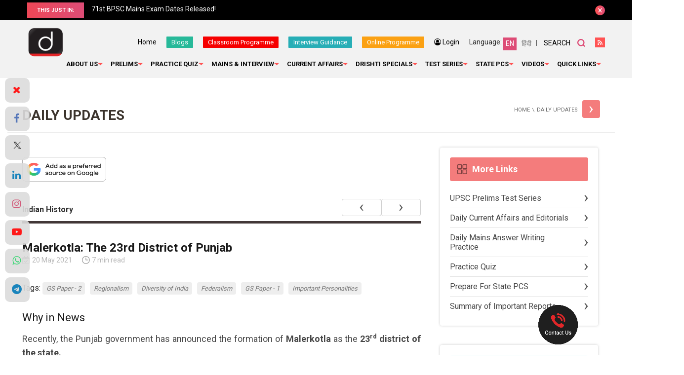

--- FILE ---
content_type: text/html; charset=UTF-8
request_url: https://www.drishtiias.com/daily-updates/daily-news-analysis/malerkotla-the-23rd-district-of-punjab
body_size: 42421
content:
<!DOCTYPE html>
<html lang="en">
<head><script>(function(w,i,g){w[g]=w[g]||[];if(typeof w[g].push=='function')w[g].push(i)})
(window,'GTM-N343FSV','google_tags_first_party');</script><script>(function(w,d,s,l){w[l]=w[l]||[];(function(){w[l].push(arguments);})('set', 'developer_id.dYzg1YT', true);
		w[l].push({'gtm.start':new Date().getTime(),event:'gtm.js'});var f=d.getElementsByTagName(s)[0],
		j=d.createElement(s);j.async=true;j.src='/gdhg/';
		f.parentNode.insertBefore(j,f);
		})(window,document,'script','dataLayer');</script>
  <script async src="https://pagead2.googlesyndication.com/pagead/js/adsbygoogle.js?client=ca-pub-4105321775414527" crossorigin="anonymous"></script>
   <meta http-equiv="Content-Type" content="text/html; charset=utf-8" />
   <meta name="viewport" content="width=device-width, initial-scale=1">
   <meta name="google-site-verification" content="T8BPOWVB3_clU2T2Wap2B9I4tEthojpBZYEgp2zW7Tk" />
   <link rel="alternate" href="https://www.drishtiias.com/daily-updates/daily-news-analysis/malerkotla-the-23rd-district-of-punjab" hreflang="en-in" />
    <link href="https://www.drishtiias.com/drishti/img/drishti_logo_new_eng.png" type="image/x-icon" rel="icon"/>
    <!--[if ie]><meta content='IE=edge,chrome=1' http-equiv='X-UA-Compatible'/><![endif]-->
    <meta name="format-detection" content="telephone=no" />
    <script src="https://www.google.com/recaptcha/api.js" async defer></script>
    <link rel="canonical" href="https://www.drishtiias.com/daily-updates/daily-news-analysis/malerkotla-the-23rd-district-of-punjab" />
                <meta name="robots" content="index,follow">
        

    
      <meta name="description" content="Malerkotla: The 23rd District of Punjab">
      <meta name="keywords" content="Malerkotla: The 23rd District of Punjab">

      
      <meta property="og:type" content="article" />
      <meta property="og:title" content="Malerkotla: The 23rd District of Punjab" />
      <meta property="og:description" content="Malerkotla: The 23rd District of Punjab" />
      <meta property="og:image" content="https://www.drishtiias.com/drishti/img/drishti-dual-logo.jpg" />
      <meta property="og:url" content="https://www.drishtiias.com/daily-updates/daily-news-analysis/malerkotla-the-23rd-district-of-punjab" />
      <meta property="og:site_name" content="Drishti IAS" />

      <meta name="twitter:title" content="Malerkotla: The 23rd District of Punjab">
      <meta name="twitter:description" content="Malerkotla: The 23rd District of Punjab">
      <meta name="twitter:image" content="https://www.drishtiias.com/drishti/img/drishti-dual-logo.jpg">
      <meta name="twitter:site" content="Drishti IAS">
      <meta name="twitter:creator" content="Drishti IAS">
      <meta name="facebook-domain-verification" content="sxa6keafeqv68530rmdvc3suj228cb" />

    
    
    <!-- Google tag (gtag.js) -->
    <script async src="https://www.googletagmanager.com/gtag/js?id=G-BWKXYCN4T4"></script>
    <script>
    window.dataLayer = window.dataLayer || [];
    function gtag(){dataLayer.push(arguments);}
    gtag('js', new Date());

    gtag('config', 'G-BWKXYCN4T4');
    </script>
    <!-- Removed Schema -->
    <style>

        .statepcs .paper-menu.paper-submenu a {
            width: 32.5%;
        }
        .statepcs .paper-menu.quiz a {
            width: 100%;
            background:linear-gradient(to right, #ed4757, #dd4c76);
        }
        .statepcs .paper-menu.quiz a:hover {
            width: 100%;
            background:linear-gradient(135deg, #27adb9 0%, #27b999 76%);
        }

        .statepcs .paper-menu.paper-submenu a.state-pcs-quiz {
            display:none;
        }
        .statepcs .paper-menu a.state-pcs-quiz {
            display:none;
        }


        .statepcs .submenu ul li {
            width: auto;
            display: inline-block;
            position: relative;
            margin: 0 0 10px;
            padding-right: 10px;
            padding-left: 0px;
            background: transparent;
            font-size: 18px;
            color: #000;
            line-height: 1.6;
        }

        .statepcs .submenu ul li a {
        color: #000;
        font-style: italic;
        font-size: 13px;
        background-color: #efc08c;
        border-radius: 4px;
        padding: 5px 8px;
        }

        .statepcs .submenu ul li a:hover {
            color: #000;
        }

        .statepcs .submenu ul {
            margin: -7px 0 20px;
            padding-left:0px;
        }


        .starRating{
            margin-top: -13px;
            margin-bottom: 22px;
        }
        .starRating i{
            font-size:11px;
            color:#000;
        }
        .checked {
            color: orange;
            font-size:14px;
        }
        .unchecked {
            color: #9e9e9e9e;
            font-size:14px;
        }
        .part-register{
            width: 45%;
            display: inline-block;
            text-align: center;
            vertical-align: top;
        }
        .part-register-left{
            width: 49%;
            display: inline-block;
            text-align: left;
            vertical-align: top;
        }
        .part-register-left .button-block .btn.red {
            text-align:center;
            margin:20px 0 20px 0;
            width:60%;
            padding:12px;
        }
        .part-register-left .button-block a span{
            text-align:center;
            display:block;
            font-size:12px;
            font-weight:400;
            margin-top:5px;
        }
        .article-list.mobile{
            display:none;
        }
        .online-pendrive-course.online-course-truecaller .content-block .text-block{
            width:95%;
        }
        .online-pendrive-course.online-course-truecaller .content-block h2{
            font-weight:600;
            font-size:22px;
        }
        bookcouncelling
        .webinar .selectcolor,.bookcouncelling .selectcolor {
            color:#000;
        }
        .webinar .emptyselectcolor,.bookcouncelling .emptyselectcolor{
            color: rgba(0,0,0,0.4);
        }
        .contact-block.teacherreg
        {
                margin-top: 0px!important;
        }
        .map-box.mobile
        {
            display:none;
        }
        .online-pendrive-course.online-course .content-block .part-register .btn-block a.btn.red {
            margin-top:40px;
        }
        #councellingfrm select,input[type="text"], input[type="email"], input[type="tel"], input[type="password"], textarea {
            font-size:14px;
        }
        #councellingfrm textarea {
            font-size:14px;
        }

        .bookcouncelling .form-row input[type="checkbox"], .teacherreg .form-row input[type="checkbox"] {
            height:36px;
        }

        .bookcouncelling #interested_block, .teacherreg #interested_block {
            background-color: aliceblue;
            padding: 10px;
            border-radius: 5px;
            margin-top: 10px;
        }
        .online-pendrive-course.online-course-truecaller {
            min-height: 765px;
            padding: 60px 0 90px;
            background: none;
            text-align: left;
        }



        @media all and (max-width:767px) {

            .statepcs .paper-menu.paper-submenu a.state-pcs-quiz {
                display:block;
                width:100%;
                background:linear-gradient(to right, #ed4757, #dd4c76);
            }
            .statepcs .paper-menu.paper-submenu a:hover.state-pcs-quiz {
                background:linear-gradient(135deg, #27adb9 0%, #27b999 76%);
            }

            .statepcs .paper-menu a.state-pcs-quiz {
                display:block;
                width:100%;
                background:linear-gradient(to right, #ed4757, #dd4c76);
            }
            .statepcs .paper-menu a:hover.state-pcs-quiz {
                background:linear-gradient(135deg, #27adb9 0%, #27b999 76%);
            }

            .statepcs .paper-menu.paper-submenu a {
            width: 49%;
            margin-bottom:5px;
            }

            .statepcs .paper-menu a{
            width:49%;
            margin-bottom:5px;
        }

        .statepcs .paper-menu.downloads a{
            width:100%;
            margin-bottom:5px;
        }

            .part-register{
                width: 100%;
            }
            .part-register-left{
            width: 100%;
            display: block;
            }
            .part-register-left .button-block .btn.red{
                width:100%;
            }
            .article-list.desktop{
            display:none;
            }
            .article-list.mobile{
            display:block;
            }
            ..feature-text.online-course-truecaller h2{
                font-size:20px;
            }

            
            .online-pendrive-course.online-course-truecaller .content-block .text-block{
                width:100%;
            }
            .online-pendrive-course.online-course .content-block .part-register .btn-block a.btn.red {
            margin-top:15px;
            line-height:1;
            margin:15px 0px 9px!important;
        }
        .webinar .agree_chk {
            height: 18px;
        }
        .map-box.mobile
        {
            display:block;
        }
        .map-box.desktop
        {
            display:none;
        }
        .contact-block.webinar
        {
                margin-top: 0px;
        }
        .contact-block.teacherreg
        {
                margin-top: 0px!important;
        }
        #interested_block .field {
            margin-bottom:0px !important;
        }

        /* .otpfield {
            width: 100%;
        }
        .orotp {
            width:100%;
            margin-top:10px;
        }
        .contact-form .orotp p {
            margin-bottom: 10px;
        } */
        #resendotp {
            width: 100%;
            margin-top: 10px;
        }
        }
    </style>

    <script>(function(w,d,t,r,u){var f,n,i;w[u]=w[u]||[],f=function(){var o={ti:"17388975"};o.q=w[u],w[u]=new UET(o),w[u].push("pageLoad")},n=d.createElement(t),n.src=r,n.async=1,n.onload=n.onreadystatechange=function(){var s=this.readyState;s&&s!=="loaded"&&s!=="complete"||(f(),n.onload=n.onreadystatechange=null)},i=d.getElementsByTagName(t)[0],i.parentNode.insertBefore(n,i)})(window,document,"script","//bat.bing.com/bat.js","uetq");</script>

    <!-- Google Tag Manager -->
    <script>(function(w,d,s,l,i){w[l]=w[l]||[];w[l].push({'gtm.start':
    new Date().getTime(),event:'gtm.js'});var f=d.getElementsByTagName(s)[0],
    j=d.createElement(s),dl=l!='dataLayer'?'&l='+l:'';j.async=true;j.src=
    'https://www.googletagmanager.com/gtm.js?id='+i+dl;f.parentNode.insertBefore(j,f);
    })(window,document,'script','dataLayer','GTM-N343FSV');</script>
    <!-- End Google Tag Manager -->

    

    <title>Malerkotla: The 23rd District of Punjab</title>
    <link rel="stylesheet" href="/drishti/css/main.css"/>    <link rel="stylesheet" href="/drishti/css/custom.css"/>    <link rel="stylesheet" href="/drishti/css/colorbox.css"/>    <link rel="stylesheet" href="/drishti/css/datepicker.css"/>    
    <script>var SITEURL='https://www.drishtiias.com/';</script>

    


          <link rel="stylesheet" href="/drishti/css/fancybox.css"/>      <link rel="stylesheet" href="//code.jquery.com/ui/1.12.1/themes/base/jquery-ui.css">
      <link rel="stylesheet" href="https://cdnjs.cloudflare.com/ajax/libs/font-awesome/4.7.0/css/font-awesome.min.css">
    
    <link href="https://fonts.googleapis.com/css?family=Roboto:400,300,500,700,900" rel="stylesheet">
    <script src="/drishti/js/jquery.min.js"></script>    <!-- <script src='https://maxcdn.bootstrapcdn.com/bootstrap/3.3.7/js/bootstrap.min.js' type='text/javascript'></script> -->
    
    <script src='https://www.google.com/recaptcha/api.js' ></script>
    <script src="https://www.drishtiias.com/webroot/admin/js/tinymce/js/tinymce/tinymce.min.js" ></script>
    <script src="https://www.drishtiias.com/webroot/admin/js/tinymce/js/tinymce/jquery.tinymce.min.js" ></script>
    <script src="https://www.drishtiias.com/webroot/admin/js/jquery.nicescroll.js" ></script>
    <script src="https://code.jquery.com/ui/1.12.1/jquery-ui.js" ></script>

        <script>
      $( function() {
        $("#accordion").accordion({ heightStyle: "content" });
        //$( "#accordion" ).accordion();
      } );
    </script>
  
    <script type="text/javascript">
        $(function() {
			$("#accordion").niceScroll({ cursorcolor:"#c8c7c7", cursorwidth: "8px", autohidemode: false });
		});
   tinymce.init({
        selector: 'textarea.ckeditor',
        height: 350,
        relative_urls: false,
        theme: 'modern',
        plugins: [
            'lists preview','searchreplace wordcount','table','paste textcolor textpattern'
        ],
        toolbar1: 'bold italic | undo redo |  alignleft aligncenter alignright alignjustify | bullist numlist outdent indent | preview | fontsizeselect | forecolor | backcolor',
        image_advtab: true,
        fontsize_formats: '8px 10px 12px 14px 18px 24px 36px',
        content_css: [
            '//fonts.googleapis.com/css?family=Lato:300,300i,400,400i',
            'https://www.drishtiias.com//drishti/css/main.css',
            'https://www.drishtiias.com//drishti/css/editor.css'
        ],
        paste_preprocess : function(pl, o) {
          o.content = strip_tags( o.content,'<p><br><br/><strong><b><ol><ul><h1><h2><h3><h4><h5><li><font>');
        },
      });
    </script>

    
    
    
    
    <!-- Google Analytics -->

    <script type="text/javascript">
        (function(i,s,o,g,r,a,m){i['GoogleAnalyticsObject']=r;i[r]=i[r]||function(){
        (i[r].q=i[r].q||[]).push(arguments)},i[r].l=1*new Date();a=s.createElement(o),
        m=s.getElementsByTagName(o)[0];a.async=1;a.src=g;m.parentNode.insertBefore(a,m)
        })(window,document,'script','//www.google-analytics.com/analytics.js','ga');

        ga('create', 'UA-44746876-2', 'drishtiias.com');
        ga('send', 'pageview');

    </script>
    <!-- End Google Analytics -->
    <script type="text/javascript">

    $(document).ready(function(){
        $('#searchlink').on('click',function(){

        $('.search-popup').find('input[type="text"]').focus();

        });
    });

    </script>

    <!-- Twitter universal website tag code -->
    <script>
    !function(e,t,n,s,u,a){e.twq||(s=e.twq=function(){s.exe?s.exe.apply(s,arguments):s.queue.push(arguments);
    },s.version='1.1',s.queue=[],u=t.createElement(n),u.async=!0,u.src='//static.ads-twitter.com/uwt.js',
    a=t.getElementsByTagName(n)[0],a.parentNode.insertBefore(u,a))}(window,document,'script');
    // Insert Twitter Pixel ID and Standard Event data below
    twq('init','o140x');
    twq('track','PageView');
    </script>
    <!-- End Twitter universal website tag code -->


    <!-- Begin Mailchimp Signup Form -->
    <link href="//cdn-images.mailchimp.com/embedcode/horizontal-slim-10_7.css" rel="stylesheet" type="text/css">
    <style type="text/css">
    #mc_embed_signup{background:#fff; clear:left; font:14px Helvetica,Arial,sans-serif; width:100%;}
    /* Add your own Mailchimp form style overrides in your site stylesheet or in this style block.
        We recommend moving this block and the preceding CSS link to the HEAD of your HTML file. */
    </style>

    <!-- <script type="text/javascript" src="//script.crazyegg.com/pages/scripts/0084/3729.js" async="async"></script> -->

    <!-- Start Alexa Certify Javascript -->
    <!-- <script type="text/javascript">
    _atrk_opts = { atrk_acct:"+JHos1B46r20ly", domain:"drishtiias.com",dynamic: true};
    (function() { var as = document.createElement('script'); as.type = 'text/javascript'; as.async = true; as.src = "https://certify-js.alexametrics.com/atrk.js"; var s = document.getElementsByTagName('script')[0];s.parentNode.insertBefore(as, s); })();
    </script>
    <noscript><img src="https://certify.alexametrics.com/atrk.gif?account=+JHos1B46r20ly" style="display:none" height="1" width="1" alt="" /></noscript> -->
    <!-- End Alexa Certify Javascript -->

    <!-- Facebook Pixel Code -->
      <script>
      !function(f,b,e,v,n,t,s)
      {if(f.fbq)return;n=f.fbq=function(){n.callMethod?
      n.callMethod.apply(n,arguments):n.queue.push(arguments)};
      if(!f._fbq)f._fbq=n;n.push=n;n.loaded=!0;n.version='2.0';
      n.queue=[];t=b.createElement(e);t.async=!0;
      t.src=v;s=b.getElementsByTagName(e)[0];
      s.parentNode.insertBefore(t,s)}(window, document,'script',
      'https://connect.facebook.net/en_US/fbevents.js');
      fbq('init', '1121724864951499');
      fbq('track', 'PageView');
      </script>
      <noscript><img height="1" width="1" style="display:none"
      src="https://www.facebook.com/tr?id=1121724864951499&ev=PageView&noscript=1"
      /></noscript>
      <!-- End Facebook Pixel Code -->




    <script>(function(w,d,t,r,u){var f,n,i;w[u]=w[u]||[],f=function(){var o={ti:"17388975"};o.q=w[u],w[u]=new UET(o),w[u].push("pageLoad")},n=d.createElement(t),n.src=r,n.async=1,n.onload=n.onreadystatechange=function(){var s=this.readyState;s&&s!=="loaded"&&s!=="complete"||(f(),n.onload=n.onreadystatechange=null)},i=d.getElementsByTagName(t)[0],i.parentNode.insertBefore(n,i)})(window,document,"script","//bat.bing.com/bat.js","uetq");</script>


    <!-- Start Alexa Certify Javascript -->

    <!-- <script type="text/javascript">

    _atrk_opts = { atrk_acct:"+JHos1B46r20ly", domain:"drishtiias.com",dynamic: true};

    (function() { var as = document.createElement('script'); as.type = 'text/javascript'; as.async = true; as.src = "https://certify-js.alexametrics.com/atrk.js"; var s = document.getElementsByTagName('script')[0];s.parentNode.insertBefore(as, s); })();

    </script>

    <noscript><img src="https://certify.alexametrics.com/atrk.gif?account=+JHos1B46r20ly" style="display:none" height="1" width="1" alt="" /></noscript> -->

    <!-- End Alexa Certify Javascript -->

    <style>

        #myImg {
        border-radius: 5px;
        cursor: pointer;
        transition: 0.3s;
        }

        #myImg:hover {opacity: 0.7;}

        /* The Modal (background) */
        .modal {
        display: none; /* Hidden by default */
        position: fixed; /* Stay in place */
        z-index: 99; /* Sit on top */
        padding-top: 100px; /* Location of the box */
        left: 0;
        top: 0;
        width: 100%; /* Full width */
        height: 100%; /* Full height */
        overflow: auto; /* Enable scroll if needed */
        background-color: rgb(0,0,0); /* Fallback color */
        background-color: rgba(0,0,0,0.8); /* Black w/ opacity */
        }

        /* Modal Content (image) */
        .modal-content {
        margin: auto;
        display: block;
        width: 80%;
        max-width: 600px;
        }

        /* Caption of Modal Image */
        #caption {
        margin: auto;
        display: block;
        width: 80%;
        max-width: 700px;
        text-align: center;
        color: #ccc;
        padding: 10px 0;
        height: 150px;
        }

        /* Add Animation */
        .modal-content, #caption {
        -webkit-animation-name: zoom;
        -webkit-animation-duration: 0.6s;
        animation-name: zoom;
        animation-duration: 0.6s;
        }

        @-webkit-keyframes zoom {
        from {-webkit-transform:scale(0)}
        to {-webkit-transform:scale(1)}
        }

        @keyframes zoom {
        from {transform:scale(0)}
        to {transform:scale(1)}
        }

        /* The Close Button */
        .close {
        position: absolute;
        top: 15px;
        right: 35px;
        color: #f1f1f1;
        font-size: 40px;
        font-weight: bold;
        transition: 0.3s;
        }

        .close:hover,
        .close:focus {
        color: #bbb;
        text-decoration: none;
        cursor: pointer;
        }

        /* 100% Image Width on Smaller Screens */
        @media only screen and (max-width: 700px){
        .modal-content {
            width: 90%;
        }
        }
</style>

<!-- Begin: Dynamic Schema Injection-->
<!-- End: Dynamic Schema Injection -->









</head>
<body>
<!-- Google Tag Manager (noscript) -->
<noscript><iframe src="https://www.googletagmanager.com/ns.html?id=GTM-N343FSV"
height="0" width="0" style="display:none;visibility:hidden"></iframe></noscript>
<!-- End Google Tag Manager (noscript) -->
	<div id="scroll-top">
	</div>
  
<div class="mobile-bar">
    <style media="screen">
        .rss-link a {
            width: 20px;
            height: 20px;
            font-size: 0;
            display: block;
            background: #ff5353 url('https://www.drishtiias.com/hindi/drishti/img/icons/icon-rss.svg') no-repeat center;
        }

        .top-bar button::after {
            position: absolute;
            content: "";
            display: block;
            margin: auto;
            top: 0;
            right: 0;
            bottom: 0;
            left: 0;
            background: url('https://www.drishtiias.com/hindi/drishti/img/icons/icon-close.svg') no-repeat center;
        }
    /* If in case of when user face issue with options text overlapping  dated - 14-07-2025 */
    #qa-form .custom-question {
        max-height: 200px;
        overflow-y: auto;
        margin: 0 0 20px;
    }

    .quiz-result {
        padding: 15px 15px;
        height: 480px;
        overflow: auto;
    }

    #answer_panel {
        max-height: 200px;
        overflow-y: auto;
        padding: 10px;
    }

    .custom-answer {
        margin-bottom: 10px;
        display: flex;
        align-items: flex-start;
    }

    .custom-answer label {
        display: flex;
        gap: 10px;
        cursor: pointer;
    }

    .custom-answer label p {
        margin: 0;
        max-width: 100%;
        word-break: break-word;
    }
    /* based on Quiz section issue */

    .header .logo img{
          width: 75px !important;
    }
    body, html {
        height: auto !important;
    }
    /* Body width adjustment */
    @media (min-width: 340px) and (max-width: 349px) {
        body {
            max-width: 103%;
        }
    }

    @media (min-width: 330px) and (max-width: 339px) {
        body {
            max-width: 106%;
        }
    }

    @media (min-width: 320px) and (max-width: 329px) {
        body {
            max-width: 109%;
        }
    }

    @media (min-width: 310px) and (max-width: 319px) {
        body {
            max-width: 113%;
        }
    }

    @media (min-width: 300px) and (max-width: 309px) {
        body {
            max-width: 117%;
        }
    }
    /* End body width */


    .mobile-bar .fixed{
      padding: 5px 0 5px !important;
    }
    nav #menu ul li a {
        font-size: 13px !important;
    }
    .col-social {
      padding-top: 0px !important;
  }
    body, html {
        margin: 0;
        padding: 0;
        width: 100%;
        height: 100%;
        overflow-x: hidden;
    }
    .article-list {
       box-sizing: border-box;
       width: 100%;
       max-width: 100%;
       overflow-y: auto;
       overflow-x: hidden;
       padding: 10px;
       margin-left: -10px;
    }
    @media only screen and (max-width: 800px) {
    .popup-cont .intro.app-coming-soon {
        padding: 8px !important;
    }
    .next-post {
      margin-top: 10px !important;
  }
  .article-list .list-category article .btn-group{
    padding: 5px !important;
  }
}

    /* added beacuse of responsive issue dated 18-06-2024 */
        /* html, body {
        overflow-x: auto;
        overflow-y: auto;
    } */

    .article-list .list-category article .article-detail table {
        margin: 0 0px !important;
    }
    /* .header .header-right {
        text-align: right;
        font-size: 4px;
        margin-top: -38px;
    } */
      .mobile-bar .fixed{
        font-size: 11px !important;
      }
      /* .header .header-right .upper-section .top-links {
          margin-top: -30px !important;
          margin-right: -125px !important;
      } */

    @media (max-width: 1024px) {
        .section-banner .banner-static .slider .slick-slide img {
          width: auto;
          max-width: 100%;
          height: 100%;
      }
    }
      @media (max-width: 768px) {
        .top-bar--anouncements {
            height: 25px;
            margin-left: 20px;
            overflow: hidden;
            text-align: center;
        }
        .article-list .list-category article ol li .slide .content a {
        padding: 120px 0px 20px !important;
    }
        nav #menu ul li:nth-last-child(1) ul li ul, nav #menu ul li:nth-last-child(2) ul li ul, nav #menu ul li:nth-last-child(3) ul li ul, nav #menu ul li:nth-last-child(4) ul li ul, nav #menu ul li:nth-last-child(1) ul li:hover ul, nav #menu ul li:nth-last-child(2) ul li:hover ul, nav #menu ul li:nth-last-child(3) ul li:hover ul, nav #menu ul li:nth-last-child(4) ul li:hover ul {
              left: 0px !important;
          }
      
      .header .header-right {
    text-align: left !important;
  }
  }
    nav #menu ul li:nth-last-child(1) ul li ul,
    nav #menu ul li:nth-last-child(2) ul li ul,
    nav #menu ul li:nth-last-child(3) ul li ul,
    nav #menu ul li:nth-last-child(4) ul li ul,
    nav #menu ul li:nth-last-child(1) ul li:hover ul,
    nav #menu ul li:nth-last-child(2) ul li:hover ul,
    nav #menu ul li:nth-last-child(3) ul li:hover ul,
    nav #menu ul li:nth-last-child(4) ul li:hover ul {
        left: 265px;
    }

    </style>
    <style media="screen">
      .popup-cont .intro {
          padding: 50px 300px 50px 50px;
          background-color: #fff;
          position: fixed;
          overflow: hidden;
      }
      #cboxClose{
        right: 0px !important;
      }
      .popup-cont .intro h2 {
        margin: 0 0 5px;
        font-size: 28px !important;
        color: #000;
        font-weight: 300;
        line-height: 1.2;
    }
    .popup-cont .intro form {
          margin: -25px 0 -10px;
      }
      /* added beacuse notification removed 15-04-2025 */
      .mobile-bar {
            height: 21px !important;
        }

        .section-banner .banner-static {
            padding: 1px 6px;
        }
        /* added date 23-05-2025 */
        #colorbox{
            top: 135px !important;
        }
        #cboxLoadedContent{
            height: 500px !important;
        }

        .byyear .slide {
            height: 180px !important;
        }
    </style>
    <div class="fixed">
        <a href="https://www.drishtiias.com/ncert-course?utm_source=web-topstrip&utm_medium=english-hindi&utm_campaign=ncert-course" target="_blank">
                            <!-- Noida | IAS GS Foundation Course | date 09 January | 6 PM -->
                Master UPSC with Drishti's NCERT Course 
                <span style="background:#fff; color:#000; padding:2px 6px; border-radius:4px;">
                    Learn More
                </span>
                    </a>
        <!-- <a href="tel:8750187501" style="background-color:#fff;padding:5px;color:#2f2f2f;border-radius:4px;">
            <i class="fa fa-phone"></i>Call Us
        </a> -->
        <!-- <a href="https://www.drishtiias.com/postal-course">Study Material</a> |
        <a href="https://www.drishtiias.com/prelims-test-series">Prelims Test Series</a> -->
        <!-- <a href="https://www.drishtiias.com/online-course" target="_blank">Online Courses (English)</a> -->

        <!-- <a href="tel:8750187501" style="background-color:#fff;padding:5px;color:#2f2f2f;border-radius:4px;">
            <i class="fa fa-phone"></i> &nbsp;Call Us
        </a> -->
    </div>
</div>
<style>
    nav #menu ul li a span{
    padding:0 10px 0 0 !important;
}
</style>

<div class="top-bar">
    <div class="wrapper">
        <div class="top-bar--heading">
            <span>This just in:</span>
        </div>
        <div class="top-bar--anouncements">
            <div class="anouncements-slider">

              <a href="https://www.drishtiias.com/hindi/images/uploads/1768388260_71st_BPSC_Mains_Calendar_Notification.jpeg" target="_blank">71st BPSC Mains Exam Dates Released!</a><a href="https://www.drishtiias.com/blog/upsc-notification-2026-exam-dates-vacancies-application-process" target="_blank">UPSC CSE 2026 Notification Postponed</a><a href="https://www.drishtiias.com/hindi/pdf/1768198135_PPSC_Pre_2025_Result.pdf" target="_blank">Punjab PCS  Prelims 2025 Result Out</a><a href="https://www.drishtiias.com/pdf/1768194746_5_6271819684400603560.pdf" target="_blank">RPSC RAS Mains Latest Syllabus!</a><a href="https://www.drishtiias.com/pdf/1768194596_5_6271819684400603559.pdf" target="_blank">RPSC RAS Prelims Latest Syllabus!</a><a href="https://www.drishtiias.com/hindi/pdf/1767847469_HCS_Updated_Syllabus_2026.pdf" target="_blank">Haryana PCS Revised  Syllabus</a><a href="https://www.drishtiias.com/pdf/1767707039_Exam_Calendar_2026_dtd_06_01_2026.pdf" target="_blank">JPSC Exam Calendar 2026</a><a href="https://www.drishtiias.com/hindi/pdf/1767359749_052526_OCS_2025_Advt%201.pdf" target="_blank">Notification | Odisha Civil Services Exam 2025</a><a href="https://www.drishtiias.com/hindi/pdf/1767359556_Advt_State_Service_Exam_2026_Dated_31_12_2025%20(1).pdf" target="_blank">Notification | MPPSC Pattern Changed</a><a href="https://www.drishtiias.com/hindi/pdf/1767016534_5_6237861057323363803.pdf" target="_blank">HCS Mains Exam Pattern Changed!</a><a href="https://whatsapp.com/channel/0029VaERjvXKGGGDsN1fQA1c " target="_blank"> Join our WhatsApp channel Now!</a>            </div>
        </div>
        <button type="button" rel="close">close</button>
    </div>
</div>
<header class="header" >
    <div class="wrapper">
      <div class="logo">
          <a href="https://www.drishtiias.com/">
                        <!-- <img src="/img/logo.png" alt="Drishti IAS"/> -->
              <!-- <img src="/drishti/img/drishti_logo_new_eng.png" alt="Drishti IAS"/> -->
              <img src="/drishti/img/drishti_logo_new_eng.png" alt="Drishti IAS"/>              <!-- <img src="/drishti/img/drishti_logo_new_eng.png" alt="Drishti IAS" class="english_logo" style="border-radius:10px;height:60%;width:60%"> -->
                    </a>
      </div>
        <div class="header-right">
            <div class="upper-section">
                <ul class="top-links">
                    <li class="link-home">
                        <a href="https://www.drishtiias.com/eng">Home</a>
                    </li>
                    <li class="link-home make-note">
                        <a href="https://www.drishtiias.com/blog" style="margin: -4px 0 0;padding: 5px 10px 5px;font-size: 13px;color: #fff;border-radius: 1px;background-color:#27B999;">Blogs</a>
                    </li>
                    <li class="link-home make-note" >
                        <a href="https://www.drishtiias.com/classroom-program" class="note-btn-3" target="_blank" >Classroom Programme</a>
                    </li>
                    <!-- <li class="link-home make-note" >
                        <a href="https://www.drishtiias.com/dmp-bpsc-mains" class="note-btn-3" target="_blank" >DMP (M) 70th BPSC</a>
                    </li> -->
                    <!-- add 21-01-2023 Satyam -->
                    <li class="link-home make-note" >
                        <a href="https://www.drishtiias.com/interview-guidance" class="note-btn-1" target="_blank" >Interview Guidance</a>
                    </li>
                    <!-- end -->
                    <li class="link-home make-note" >
                        <a href="https://www.drishtiias.com/online-course" class="note-btn-3" target="_blank" style="background:#FBA113;" >Online Programme</a>
                    </li>
                    <!-- <li class="link-home make-note">
                        <a href="https://www.drishtilearningapp.com/estore" class="note-btn-2" target="_blank">Drishti Store</a>
                    </li>
                    <li class="link-home make-note">
                        <a href="https://www.drishtiias.com/postal-course" class="note-btn-2" target="_blank">DLP</a>
                    </li> -->

                     <!-- <li class="link-home make-note">
                                                <a href="javascript:;" class="note-btn-1" id="makeNoteLoginLink" style="display:none;">Make Your Notes</a>
                        <div class="make-note-sec" id="makeNoteOptionDiv" style="display:none;">
                            <ul class="make-note-sub">
                                <li><a href="javascript:void(0)" class="notelink">Create New</a></li>
                                <li><a href="javascript:;" class="allnotes">All Notes</a></li>
                            </ul>
                        </div>
                                                <a href="https://www.drishtiias.com/login" class="note-btn-1 popup" id="makeNoteLink" style="display:none;">Make Your Note</a>
                        
                    </li> -->
                                          <li class="link-login make-note" id="myAccountDiv" style="display:none;">
                          <a href="javascript:;">My Account</a>
                          <div class="make-note-sec">
                            <ul class="make-note-sub">
                                <li><a href="https://www.drishtiias.com/myaccount/profile">My Profile</a></li>
                                <!-- <li><a href="https://www.drishtiias.com/myaccount/bookmark">My Bookmarks</a></li> -->
                                <!-- <li><a href="https://www.drishtiias.com/myaccount/progress">My Progress</a></li> -->
                                <!-- <li><a href="https://www.drishtiias.com/myaccount/mynotes">My Notes</a></li> -->
                                <li><a href="https://www.drishtiias.com/quiz/quizlist/daily-current-affairs">My Quiz</a></li>
                                <li><a href="https://www.drishtiias.com/myaccount/changepassword">Change Password</a></li>
                                <li><a href="https://www.drishtiias.com/logout">Logout</a></li>
                            </ul>
                        </div>
                      </li>

                                         <li class="link-login make-note" id="loginLink" style="display:none;">
                          <a href="https://www.drishtiias.com/login" class="popup"> <i class="fa fa-user-circle-o"></i> Login</a>
                      </li>
                      <!-- <li class="link-register" id="registerLink" style="display:none;">
                          <a href="https://www.drishtiias.com/register" class="popup">Register</a>
                      </li> -->
                                    </ul>
                <div class="language">
                    <span>Language:</span> <a class="active" href="https://www.drishtiias.com/eng"><span>EN</span></a><a href="https://www.drishtiias.com/hindi/"><span>हिंदी</span></a>
                </div>
                <div class="search">
                    <a href="javascript:;" id="searchlink">Search</a>
                </div>

                <div class="rss-link">
                    <a href="https://www.drishtiias.com/rss.rss" target="_blank">RSS</a>
                </div>

                <div class="cart-link">
                    <a href="https://www.drishtiias.com/estore" target="_blank">Cart</a>
                </div>
                <div class="classroom-link">
                    <a href="https://www.drishtiias.com/classroom-program" target="_blank">Classroom</a>
                </div>
            </div>
            <nav class="nav">
                <button><span>Menu</span></button>
                <div class="overlay"></div>
                <div id="menu">

                <ul>
                <li>
                        <a href="javascript:;" class="toggle pcs-link"><span>About us</span></a>
                        <ul>
                          <li><a href="https://www.drishtiias.com/about-us/general-introduction">General Introduction</a></li>
                          <li style="pointer-events: none;"><a href="#">Drishti - The Vision Foundation</a></li>
                          <li style="pointer-events: none;"><a href="#">Drishti Publications</a></li>
                          <li style="pointer-events: none;"><a href="#">Drishti Media</a></li>
                          <li><a href="https://www.drishtiias.com/about_us/managing-director" >Managing Director</a></li>
                          <li style="pointer-events: none;"><a href="#">Infrastructure</a></li>
                        </ul>
                      </li>
                      <!-- old loaction of prelims placed here -->
                      <!-- new location  -->
                      <li>
                          <a href="javascript:;" class="toggle pcs-link"><span>Prelims</span></a>
                              <ul>
                                  <li><a href="https://www.drishtiias.com/prelims/about-civil-services">About Civil Services</a></li>

                                  <li><a href="javascript:;" class="toggle pcs-link">Syllabus & Strategy</a>
                                      <ul>
                                          <li><a href="https://www.drishtiias.com/upsc-syllabus#prelims-syllabus">UPSC Prelims Syllabus</a></li>
                                          <li><a href="https://www.drishtiias.com/prelims/gs-prelims-strategy">GS Prelims Strategy</a></li>
                                      </ul>
                                  </li>
                                  <li><a href="https://www.drishtiias.com/prelims-analysis">Prelims Analysis</a></li>
                                  <li><a href="javascript:;" class="toggle pcs-link">Previous Years Papers</a>
                                      <ul>
                                          <li><a href="https://www.drishtiias.com/free-downloads/prelims-previous-year-papers-1-gs-yearwise-downloads">GS Paper-I (Year Wise)</a></li>
                                          <li><a href="https://www.drishtiias.com/prelims/prelims-subject-wise-compilation-gs-paper-1">GS Paper-I (Subject Wise)</a></li>
                                      </ul>
                                  </li>
                                  <li><a href="javascript:;" class="toggle pcs-link">CSAT</a>
                                      <ul>
                                          <li><a href="https://www.drishtiias.com/prelims/csat-prelims-strategy">CSAT Strategy</a></li>
                                          <li><a href="https://www.drishtiias.com/quiz/catlist/csat-quiz">CSAT MCQs</a></li>
                                          <li><a href="https://www.drishtiias.com/free-downloads/prelims-previous-year-papers-2-csat-downloads">Previous Years Papers</a></li>
                                          <li><a href="https://www.drishtiias.com/free-downloads/prelims-previous-year-papers-solved">Subject-wise Solved Papers</a></li>
                                      </ul>
                                  </li>
                                  <li><a href="javascript:;" class="toggle pcs-link">Prelims Special</a>
                                      <ul>
                                        <li><a href="https://www.drishtiias.com/pt-sprint-2025">PT Sprint 2025 <font class="new__text">New</font></a></li>
                                        <!-- <li><a href="javascript:;" class="toggle pcs-link">PT Sprint</a> -->
                                            <!-- <ul class="alignment"> -->
                                               
                                                <!-- <li><a href="https://www.drishtiias.com/pt-sprint-2024">2024</a></li>
                                                <li><a href="https://www.drishtiias.com/pt-sprint-2023">2023</a></li>
                                                <li><a href="https://www.drishtiias.com/pt-sprint">2022</a></li> -->
                                            <!-- </ul> -->
                                        </li>
                                        <li><a href="https://www.drishtiias.com/sambhav-2025">Sambhav-2025</a></li>
                                        <!-- New Order -->
                                        
                                        <!-- <li><a href="javascript:;" class="toggle pcs-link">Sambhav</a>
                                            <ul class="alignment">
                                                <li><a href="https://www.drishtiias.com/sambhav-2024">2024</a></li>
                                                <li><a href="https://www.drishtiias.com/sambhav-2023">2023</a></li>
                                            </ul>
                                        </li> -->
                                        <li><a href="https://www.drishtiias.com/prelims/60-steps-to-prelims">60 Steps To Prelims</a></li>
                                        <li><a href="https://www.drishtiias.com/prelims-refresher-programme-2020">Prelims Refresher Programme 2020</a></li>
                                        <!-- <li><a href="https://www.drishtiias.com/path-to-prelims">Path To Prelims</a></li> -->
                                        <!-- end New Order -->
                                      </ul>
                                  </li>
                                  <li><a href="javascript:;" class="toggle pcs-link">NCERT</a>
                                      <ul>
                                        <li><a href="https://www.drishtiias.com/free-downloads/download-ncert-books">NCERT Books PDF</a></li>
                                        <li><a href="https://www.drishtiias.com/ncert-notes">NCERT Notes</a></li>
                                      </ul>
                                  </li>
                                  <li><a href="https://www.drishtiias.com/upsc-results">UPSC CSE Results</a></li>
                                  <!-- <li><a href="https://www.drishtiias.com/quiz/quizlist/weekly-revision-mcqs">Weekly Revision MCQs</a></li> -->
                              </ul>

                </li>
                <!-- end new location -->
                      <!-- end old -->
                <li>
                  <a href="https://www.drishtiias.com/quiz" class="toggle pcs-link"><span>Practice Quiz</span></a>
                  <ul>
                    <!-- New Order -->
                    <li><a href="https://www.drishtiias.com/pcs-parikshan">PCS Parikshan <font class="new__text">New</font></a></li>
                    <li><a href="https://www.drishtiias.com/quiz/quizlist/path-to-prelims-2025">Path To Prelims</a></li>
                    <li><a href="https://www.drishtiias.com/quiz/quizlist/daily-current-affairs">Current Affairs</a></li>
                    <li><a href="https://www.drishtiias.com/quiz/quizlist/daily-editorial-based-quiz">Daily Editorial Based Quiz</a></li>
                    <li><a href="https://www.drishtiias.com/quiz/quizlist/pcs-quiz">State PCS Quiz</a></li>
                    <li><a href="https://www.drishtiias.com/quiz/quizlist/yojana-kurukshetra-magzine-quiz">Yojana / Kurukshetra</a></li>
                    <li><a href="https://www.drishtiias.com/quiz/quizlist/down-to-earth-quiz">Down To Earth</a></li>
                    <li><a href="https://www.drishtiias.com/quiz/catlist/csat-quiz">CSAT</a></li>
                    <li><a href="https://www.drishtiias.com/quiz/quizlist/weekly-ca-revision-mcqs">Weekly CA Revision MCQs</a></li>
                    <li><a href="https://www.drishtiias.com/quiz/quizlist/monthly-editorial-quiz-consolidation">Monthly Editorial Quiz Consolidation</a></li>
                    <li><a href="https://www.drishtiias.com/quiz/quizlist/monthly-ca-quiz-consolidation">CA Quiz Consolidation</a></li>
                    <li><a href="https://www.drishtiias.com/quiz/quizlist/previous-year-paper">Previous Year Papers</a></li>
                    <li><a href="https://www.drishtiias.com/quiz/catlist/ncert-books-quiz">NCERT BOOKS</a></li>
                    <li><a href="https://www.drishtiias.com/quiz/quizlist/economic-survey-mcqs">Economic Survey</a></li>
                    <!-- <li><a href="https://www.drishtiias.com/quiz/quizlist/prs-pib">PRS & PIB</a></li> -->
                    <!-- <li><a href="https://www.drishtiias.com/quiz/quizlist/science-reporter">Science & Technology</a></li> -->
                    <!-- end New Order -->
                    <!-- <li><a href="https://www.drishtiias.com/quiz/quizlist/60-days-prelims-programme">60 Steps To Prelims</a></li> -->

                  </ul>
                </li>

                <li>
                    <a href="javascript:;" class="toggle pcs-link"><span>Mains & Interview</span></a>
                    <ul>
                        <li><a href="https://www.drishtiias.com/optional-subject">Optional Subjects</a></li>

                        <li><a href="javascript:;" class="toggle pcs-link">Mains Special</a>
                            <ul>
                              <!-- new order -->
                              <li><a href="https://www.drishtiias.com/mains-marathon-2025">Mains-Marathon-2025 <font class="new__text">New</font></a></li>
                              <li><a href="https://www.drishtiias.com/sambhav-2025">Sambhav-2025</li>
                              
                              <!-- <li><a href="javascript:;" class="toggle pcs-link">Mains Marathon</a>
                                  <ul>
                                    <li><a href="https://www.drishtiias.com/mains-marathon-2024">2024</a></li>
                                    <li><a href="https://www.drishtiias.com/mains-marathon-2023">2023</a></li>
                                    <li><a href="https://www.drishtiias.com/mains-marathon">2022</a></li>
                                  </ul>
                              </li> -->

                              <!-- <li><a href="javascript:;" class="toggle pcs-link">Sambhav</a>
                                  <ul>
                                    <li><a href="/sambhav-2024">2024</a></li>
                                    <li><a href="/sambhav-2023">2023</a></li>
                                  </ul>
                              </li> -->


                              <li><a href="javascript:;" class="toggle pcs-link">Be MAINS Ready</a>
                                <ul>
                                    <li><a href="https://www.drishtiias.com/be-mains-ready-daily-answer-writing-program">2021</a></li>
                                    <li><a href="https://www.drishtiias.com/be-mains-ready-daily-answer-writing-practice-question/2020">2020</a></li>
                                    <li><a href="https://www.drishtiias.com/be-mains-ready-daily-answer-writing-practice-question/2019">2019</a></li>
                                </ul>
                            </li>
                              <!-- end new order -->
                            </ul>
                        </li>

                            <li><a href="javascript:;" class="toggle pcs-link">Mains Syllabus & Strategy</a>
                                <ul>
                                    <li><a href="https://www.drishtiias.com/upsc-syllabus#mains-syllabus">Mains GS Syllabus</a></li>
                                    <li><a href="https://www.drishtiias.com/mains/mains-strategy">Mains GS Strategy</a></li>
                                </ul>
                            </li>

                            <li><a href="https://www.drishtiias.com/mains-practice-question/">Mains Answer Writing Practice</a></li>

                            <li><a href="javascript:;" class="toggle pcs-link">Essay</a>
                                <ul>
                                    <li><a href="https://www.drishtiias.com/mains/essay-strategy">Essay Strategy</a></li>
                                    <li><a href="https://www.drishtiias.com/mains/fodder-for-essay">Fodder For Essay</a></li>
                                    <li><a href="https://www.drishtiias.com/mains/model-essays">Model Essays</a></li>
                                    <li><a href="https://www.drishtiias.com/mains/essay-previous-years-papers">Previous Years Papers</a></li>
                                </ul>
                            </li>
                            <li><a href="javascript:;" class="toggle pcs-link">Ethics</a>
                                <ul>
                                    <li><a href="https://www.drishtiias.com/ethics/strategy">Ethics Strategy</a></li>
                                    <li><a href="https://www.drishtiias.com/ethics/case-studies">Ethics Case Studies</a></li>
                                    <li><a href="https://www.drishtiias.com/ethics/engage-in-ethics">Engage in Ethics</a></li>
                                    <li><a href="https://www.drishtiias.com/upsc-mains-solved-papers/year/2017/general-studies-paper-4-2017">Ethics Previous Years Q&As</a></li>
                                </ul>
                            </li>
                            <li><a href="javascript:;" class="toggle pcs-link">Mains Previous Years</a>
                                <ul>
                                    <li><a href="https://www.drishtiias.com/free-downloads/mains-papers-by-year">Papers By Years</a></li>
                                    <li><a href="https://www.drishtiias.com/mains/mains-previous-year-papers/subject-wise-papers">Papers By Subject</a></li>
                                </ul>
                            </li>
                            <li><a href="javascript:;" class="toggle pcs-link">Mains Solved Papers</a>
                                <ul>
                                    <li><a href="https://www.drishtiias.com/upsc-mains-solved-papers-yearwise">Papers By Years</a></li>
                                    <li><a href="https://www.drishtiias.com/upsc-mains-solved-papers-subjectwise">Papers By Subject</a></li>
                                </ul>
                            </li>



                            <li><a href="javascript:;" class="toggle pcs-link">Toppers' Copies</a>
                                <ul>
                                    <li><a href="https://www.drishtiias.com/free-downloads/toppers-copy-2024">2024</a></li>
                                    <li><a href="https://www.drishtiias.com/free-downloads/toppers-copy-2023">2023</a></li>
                                </ul>
                            </li>


                            <li><a href="https://www.drishtiias.com/indian-forest-service">Indian Forest Services</a></li>

                            <!-- <li><a href="https://www.drishtiias.com/online-classes/awake-mains-examination-2020">Awake Mains Examination 2020</a></li> -->
                            <li><a href="javascript:;" class="toggle pcs-link">Personality Test</a>
                                <ul>
                                    <li><a href="https://www.drishtiias.com/mains/personality-test">Interview Strategy</a></li>
                                    <li><a href="https://www.drishtiias.com/interview-guidance/">Interview Guidance Programme</a></li>
                                </ul>
                            </li>
                            <li><a href="https://www.drishtiias.com/upsc-results">UPSC CSE Results</a></li>
                        </ul>
                </li>
                <li>
                    <a href="javascript:;" class="toggle pcs-link"><span>Current Affairs</span></a>
                    <ul>
                        <li><a href="https://www.drishtiias.com/current-affairs-news-analysis-editorials">Daily Current Affairs & Editorials</a></li>
                        <li><a href="https://www.drishtiias.com/quiz/quizlist/daily-current-affairs">Daily CA MCQs</a></li>
                        <li><a href="https://www.drishtiias.com/quiz/quizlist/weekly-revision-mcqs">Weekly Revision MCQs</a></li>
                        <li><a href="https://www.drishtiias.com/loksabha-rajyasabha-discussions">Sansad TV Discussions</a></li>
                        <li><a href="https://www.drishtiias.com/important-government-schemes">Government Schemes</a></li>
                        <li><a href="https://www.drishtiias.com/free-downloads/monthly-current-affairs">Saraansh - Monthly CA Consolidation</a></li>
                        <li><a href="https://www.drishtiias.com/free-downloads/monthly-editorial-consolidation">Monthly Editorial Consolidation</a></li>
                        <li><a href="https://www.drishtiias.com/free-downloads/monthly-mcq-consolidation">Monthly MCQ Consolidation</a></li>
                        <li><a href="https://www.drishtiias.com/free-downloads/monthly-editorial-quiz-consolidation">Monthly Editorial Quiz Consolidation</a></li>
                    </ul>
                </li>
                <li>
                    <a href="javascript:;" class="toggle pcs-link"><span>Drishti Specials</span></a>
                    <ul>
                        <!-- Added New Page 30-03-2023 satyam -->
                        <li><a href="https://www.drishtiias.com/inspirational-icons">Inspirational Icons</a></li>
                        <!-- end -->
                        <li><a href="https://www.drishtiias.com/manthan">Manthan </a></li>
                        <!-- <li>
                          <a href="javascript:;" class="toggle pcs-link">Sambhav</a>
                          <ul>
                              <li>
                                <a href="https://www.drishtiias.com/sambhav-2024">
                                  2024
                                </a>
                              </li>
                              <li>
                                <a href="https://www.drishtiias.com/sambhav-2023">
                                  2023
                                </a>
                              </li>
                          </ul>
                        </li> -->
                        <li><a href="https://www.drishtiias.com/sambhav-2025">Sambhav-2025</a></li>
                         <li><a href="javascript:;" class="toggle pcs-link">Toppers' Copies</a>
                            <ul>
                                <li><a href="https://www.drishtiias.com/free-downloads/toppers-copy-2024">2024</a></li>
                                <li><a href="https://www.drishtiias.com/free-downloads/toppers-copy-2023">2023</a></li>
                            </ul>
                        </li>


                        <li><a href="https://www.drishtiias.com/to-the-points">To The Point</a></li>
                        <!-- <li><a href="https://www.drishtiias.com/mind-map/">Mind Map</a></li> -->
                        <li><a href="https://www.drishtiias.com/infographics-and-maps">Infographics and Maps</a></li>
                        <li><a href="https://www.drishtiias.com/important-institutions">Important Institutions</a></li>
                        <li><a href="https://www.drishtiias.com/learning-through-map">Learning Through Maps</a></li>
                        <!-- <li><a href="https://www.drishtiias.com/prs-capsule">PRS Capsule</a></li> -->
                        <!-- <li><a href="https://www.drishtiias.com/summary-of-important-reports">Reports & Summaries</a></li> -->
                        <li>
                            <a href="javascript:;" class="toggle pcs-link">Reports & Summaries</a>
                            <ul>
                                    <li><a href="https://www.drishtiias.com/summary-of-important-reports">Summary of Important Reports</a></li>
                                    <li><a href="https://www.drishtiias.com/gist-of-economic-survey">Gist of Economic Survey</a></li>
                                    <li><a href="https://www.drishtiias.com/india-year-book">Summary of India Year Book</a></li>
                                    <li><a href="https://www.drishtiias.com/prs-capsule">Monthly PRS Capsule</a></li>
                            </ul>
                        </li>


                        <!-- <li><a href="https://www.drishtiias.com/gist-of-economic-survey">Gist Of Economic Survey</a></li> -->

                        <li>
                        <a href="javascript:;" class="toggle pcs-link">Study Material</a>
                            <ul>
                                    <li><a href="javascript:;" class="toggle pcs-link">NCERT</a>
                                        <ul>
                                            <li><a href="https://www.drishtiias.com/free-downloads/download-ncert-books">NCERT Books PDF</a></li>
                                            <li><a href="https://www.drishtiias.com/ncert-notes">NCERT Notes</a></li>
                                        </ul>
                                    </li>
                                    <li><a href="https://www.drishtiias.com/free-downloads/download-nios-study-material">NIOS Study Material</a></li>
                                    <li><a href="https://www.drishtiias.com/free-downloads/download-ignou-study-material">IGNOU Study Material</a></li>
                                    <!-- <li><a href="https://www.drishtiias.com/free-downloads/download-yojana-kurukshetra">Yojana & Kurukshetra</a></li> -->
                            </ul>
                        </li>
                    </ul>
                </li>
                <style media="screen">

                  .navigation_addon{
                      max-width: 120px; margin-top: 5px;
                  }
                  @media (max-width: 768px) {
                    .navigation_addon{
                        max-width: 90px; margin-top: 5px;
                    }
                  }

                </style>
                <li>
                    <a href="javascript:;" class="toggle pcs-link"><span>Test Series</span></a>
                    <ul>
                        <!-- New Addtional Sequence Dated 19-Dec-2025 -->
                        <li><a href="javascript:;" class="toggle pcs-link">UPSC</a>
                            <ul>
                                <li>
                                    <a href="https://www.drishtiias.com/prelims-test-series">
                                        Prelims Test Series 
                                        <!-- <img src="https://www.drishtiias.com/images/uploads/1738656420_coming%20soon_final.svg" alt="pcs" class="navigation_addon">  -->
                                    </a>
                                </li>
                                <li><a href="https://www.drishtiias.com/upsc-mains-test-series">Mains Test Series</a></li>
                            </ul>
                        </li>

                        <li><a href="javascript:;" class="toggle pcs-link">UPPCS</a>
                            <ul>
                                <li><a href="https://www.drishtiias.com/uppcs-prelims-test-series">Prelims Test Series</a></li>
                                <li><a href="https://www.drishtiias.com/uppcs-mains-test-series">Mains Test Series</a></li>
                            </ul>
                        </li>
                        
                        <li><a href="javascript:;" class="toggle pcs-link">UPPCS RO/ARO</a>
                            <ul>
                                <li><a href="https://www.drishtiias.com/uppcs-ro-aro-prelims-test-series">Prelims Test Series</a></li>
                                <li><a href="https://www.drishtiias.com/uppcs-ro-aro-mains-test-series" style="pointer-events:;">Mains Test Series</a></li>
                            </ul>
                        </li>

                        <li><a href="javascript:;" class="toggle pcs-link">BPSC</a>
                            <ul>
                                <li><a href="https://www.drishtiias.com/bpsc-prelims-test-series">Prelims Test Series</a></li>
                                <li><a href="https://www.drishtiias.com/bpsc-mains-test-series/">Mains Test Series</a></li>
                            </ul>
                        </li>

                        <li><a href="javascript:;" class="toggle pcs-link">MPPSC</a>
                            <ul>
                                <li><a href="https://www.drishtiias.com/mppcs-prelims-test-series">Prelims Test Series</a></li>
                                <li><a href="https://www.drishtiias.com/mppcs-mains-test-series">Mains Test Series</a></li>
                            </ul>
                        </li>

                        <li><a href="javascript:;" class="toggle pcs-link">RAS/RTS</a>
                            <ul>
                                <li><a href="https://www.drishtiias.com/ras-prelims-testseries">Prelims Test Series</a></li>
                                <li><a href="https://www.drishtiias.com/ras-mains-test-series">Mains Test Series</a></li>
                            </ul>
                        </li>

                        <li><a href="javascript:;" class="toggle pcs-link">UKPSC</a>
                            <ul>
                                <li><a href="https://www.drishtiias.com/ukpsc-prelims-test-series">Prelims Test Series</a></li>
                                <li>
                                    <a href="https://www.drishtiias.com/ukpsc-mains-test-series">
                                        Mains Test Series 
                                        <!-- <img src="https://www.drishtiias.com/images/uploads/1738656420_coming%20soon_final.svg" alt="pcs" class="navigation_addon"> -->
                                    </a>
                                </li>
                            </ul>
                        </li>

                        <li><a href="javascript:;" class="toggle pcs-link">MPSC</a>
                            <ul>
                                <li><a href="https://www.drishtiias.com/mpsc-prelims-test-series" >Prelims Test Series </a></li>
                                <li><a href="https://www.drishtiias.com/mpsc-mains-test-series" >Mains Test Series</a></li>
                            </ul>
                        </li>

                        <li><a href="javascript:;" class="toggle pcs-link">HPSC</a>
                            <ul>
                                <li><a href="https://www.drishtiias.com/coming-soon" style="pointer-events:none;">Prelims Test Series <img src="https://www.drishtiias.com/images/uploads/1738656420_coming%20soon_final.svg" alt="pcs" class="navigation_addon"></a></li>
                                <li><a href="https://www.drishtiias.com/hpsc-mains-test-series" style="pointer-events: none">Mains Test Series <img src="https://www.drishtiias.com/images/uploads/1738656420_coming%20soon_final.svg" alt="pcs" class="navigation_addon"></a></li>
                            </ul>
                        </li>

                        <li><a href="https://www.drishtiias.com/ppsc-prelims-test-series">PPSC</a></li>

                        <li><a href="javascript:;" class="toggle pcs-link"> JKAS</a>
                            <ul>
                                <li><a href="https://www.drishtiias.com/jkpsc-jkas-prelims-test-series">Prelims Test Series</a></li>
                                <li><a href="https://www.drishtiias.com/coming-soon" style="pointer-events:none;">Mains Test Series <img src="https://www.drishtiias.com/images/uploads/1738656420_coming%20soon_final.svg" alt="pcs" class="navigation_addon"></a></li>
                            </ul>
                        </li>

                        <li><a href="javascript:;" class="toggle pcs-link">Other Competitive Exams</a>
                            <ul>
                                <li>
                                    <a href="https://www.drishtiias.com/epfo-test-series" style="">
                                        EPFO 
                                        <!-- <img src="https://www.drishtiias.com/images/uploads/1738656420_coming%20soon_final.svg" alt="pcs" class="navigation_addon"> -->
                                    </a>
                                </li>
                                
                                <li><a href="https://www.drishtiias.com/capf-test-series">CAPF</a></li>

                            </ul>
                        </li>
                        <style>
                            img.navigation_addon {
                                max-width: 65px;
                                margin-top: 12px;
                                margin-left: 10px;
                            }
                        </style>
                        <!-- End Dropdown Sequence -->   
                    </ul>
                </li>


                <li class="mobile-statepcs">
                        <a href="javascript:void(0)" class="toggle"><span> <font onclick="window.open('https://www.drishtiias.com/statepcs', '_blank')">State PCS</font></span></a>
                            <ul>
                            <li><a href="https://www.drishtiias.com/statepcs/19-01-2026/jammu-&-kashmir"> Jammu & Kashmir <img src="https://vault.drishticuet.com/english_file_uploads/1724996992_new.png" alt="New Jammu Kashmir" style="max-width: 35px;"></a></li>
                            <li><a href="https://www.drishtiias.com/statepcs/19-01-2026/odisha">&nbsp;&nbsp;Odisha <img src="https://www.drishtiias.com/images/uploads/1738656420_coming%20soon_final.svg" alt="pcs" class="navigation_addon"></li>
                            <li><a href="https://www.drishtiias.com/statepcs/19-01-2026/punjab">&nbsp;&nbsp;Punjab <img src="https://www.drishtiias.com/images/uploads/1738656420_coming%20soon_final.svg" alt="pcs" class="navigation_addon"></li>
                            <li><a href="https://www.drishtiias.com/statepcs/19-01-2026/assam">&nbsp;&nbsp;Assam <img src="https://www.drishtiias.com/images/uploads/1738656420_coming%20soon_final.svg" alt="pcs" class="navigation_addon"></li>
                            <li><a href="https://www.drishtiias.com/statepcs/19-01-2026/karnataka">&nbsp;&nbsp;Karnataka <img src="https://www.drishtiias.com/images/uploads/1738656420_coming%20soon_final.svg" alt="pcs" class="navigation_addon"></li>

                                <li><a href="https://www.drishtiias.com/statepcs/19-01-2026/bihar">Bihar</a></li>
                                <li><a href="https://www.drishtiias.com/statepcs/19-01-2026/chhatisgarh">Chhattisgarh</a></li>
                                <li><a href="https://www.drishtiias.com/statepcs/19-01-2026/haryana">Haryana</a></li>

                                <li><a href="https://www.drishtiias.com/statepcs/19-01-2026/jharkhand">Jharkhand</a></li>
                                <li><a href="https://www.drishtiias.com/statepcs/19-01-2026/madhya-pradesh">Madhya Pradesh</a></li>
                                <li><a href="https://www.drishtiias.com/statepcs/19-01-2026/rajasthan">Rajasthan</a></li>
                                <li><a href="https://www.drishtiias.com/statepcs/19-01-2026/uttarakhand">Uttarakhand</a></li>
                                <li><a href="https://www.drishtiias.com/statepcs/19-01-2026/uttar-pradesh">Uttar Pradesh</a></li>
                                <li><a href="https://www.drishtiias.com/statepcs/19-01-2026/maharashtra"> Maharashtra &nbsp;<img src="https://www.drishtiias.com/images/uploads/1741675574_image-20250310-121256.png" alt="Maharastra" style="max-height: 14px; margin-top:10px;"></a></li>
                                <li><a href="https://www.drishtiias.com/statepcs/19-01-2026/west-bengal"> West Bengal &nbsp;<img src="https://www.drishtiias.com/images/uploads/1741675574_image-20250310-121256.png" alt="West Bengal" style="max-height: 14px; margin-top:10px;"></a></li>
                                <li class="custom-mega-item"><a href="https://www.drishtiias.com/quiz/quizlist/pcs-quiz">&nbsp;&emsp;State PCS Quiz (Current Affairs)</a></li>
                                <li class="custom-mega-item"><a href="https://www.drishtiias.com/pcs-parikshan">&nbsp;&emsp;PCS Parikshan <font class="new__text">New</font></a></li>
                                <li class="custom-mega-item"><a href="https://www.drishtiias.com/quiz/catlist/state-pcs-pyq-based-quiz">&nbsp;&emsp;State PCS PYQs</a></li>
                            </ul>
                </li>

                <!-- start megamenu code -->
                <li class="custom-mega-menu-container web-statepcs">
                  <a href="https://www.drishtiias.com/statepcs" class="custom-mega-menu-trigger"><span onclick="window.open('https://www.drishtiias.com/statepcs', '_blank')">State PCS</span></a>
                  <div class="custom-mega-menu" style="width: 630px; height: 272px;">
                      <div class="custom-mega-column" style="max-width:110px;">
                          <!-- <h3 class="custom-column-header">States</h3> -->
                          <ul class="custom-mega-list" style="opacity: 1;
                                                        visibility: visible;
                                                        text-align: center !important;
                                                        position: static; background-color:none; box-shadow:none;"  >

                              <li class="custom-mega-item" style="max-width: 85px;"><a href="https://www.drishtiias.com/statepcs/19-01-2026/bihar">&nbsp;&nbsp;Bihar</a></li>
                              <li class="custom-mega-item" style="max-width: 85px;"><a href="https://www.drishtiias.com/statepcs/19-01-2026/chhatisgarh">&nbsp;&nbsp;Chhattisgarh</a></li>
                              <li class="custom-mega-item" style="max-width: 85px;"><a href="https://www.drishtiias.com/statepcs/19-01-2026/haryana">&nbsp;&nbsp;Haryana</a></li>
                              <li class="custom-mega-item" style="max-width: 85px;"><a href="https://www.drishtiias.com/statepcs/19-01-2026/jharkhand">&nbsp;&nbsp;Jharkhand</a></li>
                              <li class="custom-mega-item" style="max-width: 115px;"><a href="https://www.drishtiias.com/statepcs/19-01-2026/west-bengal">&nbsp;&nbsp;West Bengal <font class="new__text">New</font></a></li>
                          </ul>
                      </div>
                      <div class="custom-mega-column">
                          <!-- <h3 class="custom-column-header">More States</h3> -->
                          <ul class="custom-mega-list" style="opacity: 1;
                                                        visibility: visible;
                                                        text-align: center !important;
                                                        position: static; background-color:none; box-shadow:none;"  >
                              <li class="custom-mega-item" style="max-width: 108px;"><a href="https://www.drishtiias.com/statepcs/19-01-2026/madhya-pradesh">&nbsp;&nbsp;Madhya Pradesh</a></li>
                              <li class="custom-mega-item" style="max-width: 108px;"><a href="https://www.drishtiias.com/statepcs/19-01-2026/rajasthan">&nbsp;&nbsp;Rajasthan</a></li>
                              <li class="custom-mega-item" style="max-width: 108px;"><a href="https://www.drishtiias.com/statepcs/19-01-2026/uttarakhand">&nbsp;&nbsp;Uttarakhand</a></li>
                              <li class="custom-mega-item" style="max-width: 108px;"><a href="https://www.drishtiias.com/statepcs/19-01-2026/uttar-pradesh">&nbsp;&nbsp;Uttar Pradesh</a></li>
                              <li class="custom-mega-item" style="max-width: 115px;"><a href="https://www.drishtiias.com/statepcs/19-01-2026/maharashtra">&nbsp;&nbsp;Maharashtra <font class="new__text">New</font></a></li>
                          </ul>
                      </div>
                      <div class="custom-mega-column">
                          <!-- <h3 class="custom-column-header">Resources</h3> -->
                          <ul class="custom-mega-list" style="opacity: 1;
                            visibility: visible;
                            text-align: center !important;
                            position: static; background-color:none; box-shadow:none;"  >
                            <li class="custom-mega-item" style="max-width: 145px;"><a href="https://www.drishtiias.com/statepcs/19-01-2026/jammu-&-kashmir">&nbsp;&nbsp;Jammu & Kashmir <font class="new__text">New</font></a></li>
                            <li class="custom-mega-item" style="max-width: 145px;"><a href="https://www.drishtiias.com/statepcs/19-01-2026/odisha">&nbsp;&nbsp;Odisha <img src="https://www.drishtiias.com/images/uploads/1738656420_coming%20soon_final.svg" alt="pcs" class="navigation_addon"></a></li>
                            <li class="custom-mega-item" style="max-width: 145px;"><a href="https://www.drishtiias.com/statepcs/19-01-2026/punjab">&nbsp;&nbsp;Punjab <img src="https://www.drishtiias.com/images/uploads/1738656420_coming%20soon_final.svg" alt="pcs" class="navigation_addon"></a></li>
                            <li class="custom-mega-item" style="max-width: 145px;"><a href="https://www.drishtiias.com/statepcs/19-01-2026/assam">&nbsp;&nbsp;Assam <img src="https://www.drishtiias.com/images/uploads/1738656420_coming%20soon_final.svg" alt="pcs" class="navigation_addon"></a></li>
                            <li class="custom-mega-item" style="max-width: 145px;"><a href="https://www.drishtiias.com/statepcs/19-01-2026/karnataka">&nbsp;&nbsp;Karnataka <img src="https://www.drishtiias.com/images/uploads/1738656420_coming%20soon_final.svg" alt="pcs" class="navigation_addon"></a></li>
                          </ul>
                      </div>

                      <div class="custom-mega-column">
                          <!-- <h3 class="custom-column-header">Resources</h3> -->
                          <ul class="custom-mega-list" style="opacity: 1;
                                                        visibility: visible;
                                                        text-align: center !important;
                                                        position: static; background-color:none; box-shadow:none;"  >
                              <li class="custom-mega-item" style="max-width: 200px;"><a href="https://www.drishtiias.com/quiz/quizlist/pcs-quiz">&nbsp;&nbsp;State PCS Quiz (Current Affairs)</a></li>
                              <li class="custom-mega-item" style="max-width: 200px;"><a href="https://www.drishtiias.com/pcs-parikshan">&nbsp;&nbsp;PCS Parikshan <font class="new__text">New</font></a></li>
                              <li class="custom-mega-item" style="max-width: 200px;"><a href="https://www.drishtiias.com/quiz/catlist/state-pcs-pyq-based-quiz">&nbsp;&nbsp;State PCS PYQs</a></li>
                          </ul>
                      </div>
                  </div>
              </li>

              <style>
              .new__text{
                font-size: 8px;
                color:#fff;
                font-weight: 600;
                background-color: #ed4757ab;
                padding: 5px;
                border-radius: 4px;
              }
              .custom-mega-menu-container {
                  position: relative;
              }

              .custom-mega-menu {
                  display: none;
                  position: absolute;
                  background-color: #e5e5e5;
                  box-shadow: 0 2px 5px rgba(0, 0, 0, 0.1);
                  padding: 10px;
                  z-index: 1000;
                  width: 840px;
                  left: 50%;
                  transform: translateX(-50%);
              }

              .custom-mega-menu.active {
                  display: flex !important;
              }

              .custom-mega-column {
                  flex: 1;
                  padding: 0 1px;
                  max-width: 150px;
              }

              .custom-column-header {
                  margin-bottom: 10px;
                  color: #333;
                  font-size: 16px;
                  font-weight: bold;
                  text-align: center;
              }

              .custom-mega-list {
                  list-style-type: none !important;
                  padding: 0 !important;
                  margin: 0 !important;
              }

              .custom-mega-item {
                  margin-bottom: 5px !important;
                  display: block !important;
              }

              .custom-mega-item a {
                text-decoration: none !important;
                color: #555 !important;
                display: block !important;
                padding: 1px 0 !important;
                font-size: 14px !important;
                transition: color 0.3s ease !important;
              }

              .custom-mega-item a:hover {
                  color: #007bff !important;
              }

              .custom-state-icon {
                  max-width: 40px;
                  margin-right: 5px;
                  vertical-align: middle;
              }

              .web-statepcs{
                display: block;
              }
              .mobile-statepcs{
                display: none !important;
              }

              @media (max-width: 768px) {

                .mobile-statepcs{
                  display: block !important;
                }
                .web-statepcs{
                  display: none !important;
                }

                .custom-mega-list{
                  opacity: 1 !important;
                  visibility: visible !important;
                  text-align: center !important;
                  position: static !important;
                }
                  .custom-mega-menu.active {
                      width: 100% !important;
                  }
                  .custom-mega-menu {
                      width: 100%;
                      position: static;
                      transform: none;
                      flex-direction: column;
                  }
                  .custom-mega-column {
                      margin-bottom: 20px;
                  }
              }

              @media (min-width: 769px) {
                  .custom-mega-menu-container:hover .custom-mega-menu {
                      display: flex;
                  }
              }
              </style>

              <script>
                $(document).ready(function() {
                    $('.custom-mega-menu-trigger').on('click', function(e) {
                        e.preventDefault();
                        if ($(window).width() <= 768) {
                            $(this).siblings('.custom-mega-menu').toggleClass('active');
                        }
                    });

                    $(document).on('click', function(e) {
                        if (!$(e.target).closest('.custom-mega-menu-container').length) {
                            $('.custom-mega-menu').removeClass('active');
                        }
                    });
                });
                </script>
                <!-- end mega menu -->
                <li>
                    <a href="https://www.drishtiias.com/gallery/videos" class="toggle pcs-link"><span>Videos</span></a>
                    <ul>
                        <li><a href="https://www.drishtiias.com/gallery/category/important-institutions" >Important Institutions</a></li>
                        <li><a href="https://www.drishtiias.com/gallery/category/daily-editorial-analysis" >Daily Editorial Analysis</a></li>
                        <li><a href="https://www.drishtiias.com/free-downloads/youtube-pdf" >YouTube PDF Downloads</a></li>
                        <li><a href="https://www.drishtiias.com/gallery/category/mind-map" >Mindmap For UPSC</a></li>
                        <li><a href="javascript:;" class="toggle pcs-link" >Daily Current Affairs</a>
                            <ul>

                                <li><a href="https://www.drishtiias.com/gallery/category/science-and-tech-current-affairs" >Science & Tech</a></li>
                                <li><a href="https://www.drishtiias.com/gallery/category/international-relations-current-affairs" >International Relations</a></li>
                                <li><a href="https://www.drishtiias.com/gallery/category/indian-culture-historical-events-current-affairs" >Indian Culture & Historical Events</a></li>
                                <li><a href="https://www.drishtiias.com/gallery/category/polity-nation-current-affairs" >Polity & Nation</a></li>
                                <li><a href="https://www.drishtiias.com/gallery/category/economic-development-current-affairs" >Economic Development</a></li>
                                <li><a href="https://www.drishtiias.com/gallery/category/ecology-environment-current-affairs-youtube" >Ecology & Environment</a></li>
                            </ul>
                        </li>
                        <li><a href="https://www.drishtiias.com/gallery/category/weekly-practice-questions-current-affairs">Weekly Practice Questions</a>
                        <li><a href="https://www.drishtiias.com/gallery/category/important-government-schemes">Important Government Schemes</a>

                        </li>
                        <li><a href="https://www.drishtiias.com/gallery/category/strategy-by-toppers" >Strategy By Toppers</a></li>
                        <li><a href="https://www.drishtiias.com/gallery/category/ethics-definition-and-concept" >Ethics - Definition & Concepts</a></li>
                        <li><a href="https://www.drishtiias.com/gallery/category/mastering-mains-answer-writing" >Mastering Mains Answer Writing</a></li>
                        <li><a href="https://www.drishtiias.com/gallery/category/places-in-news" >Places in News</a></li>
                        <li><a href="https://www.drishtiias.com/gallery/category/mock-interview" >UPSC Mock Interview</a></li>
                        <li><a href="https://www.drishtiias.com/gallery/category/ifos-mock-interview">IFoS Mock Interview</a>
                        <li><a href="javascript:;" >PCS Mock Interview</a>
                        <ul>
                            <li><a href="https://www.drishtiias.com/gallery/category/uppsc-mock-interview" >UPPSC</a></li>
                            <li><a href="https://www.drishtiias.com/gallery/category/bpsc-mock-interview" >BPSC</a></li>
                        </ul>
                        </li>
                        <li><a href="https://www.drishtiias.com/gallery/category/interview-insights" >Interview Insights</a></li>
                        <li><a href="https://www.drishtiias.com/gallery/category/prelims-2019" >Prelims 2019</a></li>
                        <li><a href="https://www.drishtiias.com/gallery/category/study-plan" >Study Plan</a></li>
                        <li><a href="https://www.drishtiias.com/gallery/category/product-promos" >Product Promos</a></li>


                    </ul>
                </li>
                <li>
                    <a href="javascript:;" class="fullmenu"><span>Quick Links</span></a>
                </li>
                <div class="field-button storelink-mobile">
                    <a class="btn-blue" style="padding:13px 70px" href="https://www.drishtilearningapp.com/estore" target="_blank">Drishti Store</a>
                </div>

                </ul>
					<div class="new_over"></div>
                </div>
            </nav>
        </div>
    </div>
</header>
<div class="megamenu">
    <button type="button" class="close-btn"><span>close</span></button>
    <div class="english-menu">
        <div class="menulist">
            <ul>
                <!-- <li><a href="https://www.drishtiias.com/from-the-editors-desk">From The Editor's Desk</a></li> -->
                        <!-- <li><a href="https://www.drishtiias.com/how-to-use-the-new-website">How To Use The New Website</a></li> -->
                        <li><a href="https://www.drishtiias.com/blog/">Blog</a></li>
                        <!-- <li><a href="https://drishtiassist.zendesk.com/hc/en-us" target="_blank">Help Centre</a></li> -->
                    </ul>
        </div>
         <div class="menulist">
            <h3>Achievers Corner</h3>
            <ul>
               <li><a href="https://www.drishtiias.com/toppers-interview" >Topper's Interview</a> </li>

           </ul>
        </div>

        <div class="menulist">
            <h3>Prelims</h3>
            <ul>
                <li><a href="https://www.drishtiias.com/prelims/about-civil-services">About Civil Services</a></li>

                <li><a href="javascript:;" class="toggle pcs-link">Syllabus & Strategy</a>
                    <ul>
                        <li><a href="https://www.drishtiias.com/prelims/preliminary-examination-syllabus">UPSC Prelims Syllabus</a></li>
                        <li><a href="https://www.drishtiias.com/prelims/gs-prelims-strategy">GS Prelims Strategy</a></li>
                    </ul>
                </li>
                <li><a href="https://www.drishtiias.com/prelims-analysis">Prelims Analysis</a></li>
                <li><a href="javascript:;" class="toggle pcs-link">Previous Years Papers</a>
                    <ul>
                        <li><a href="https://www.drishtiias.com/free-downloads/prelims-previous-year-papers-1-gs-yearwise-downloads">GS Paper-I (Year Wise)</a></li>
                        <li><a href="https://www.drishtiias.com/prelims/prelims-subject-wise-compilation-gs-paper-1">GS Paper-I (Subject Wise)</a></li>
                    </ul>
                </li>
                <li><a href="javascript:;" class="toggle pcs-link">CSAT</a>
                    <ul>
                        <li><a href="https://www.drishtiias.com/prelims/csat-prelims-strategy">CSAT Strategy</a></li>
                        <li><a href="https://www.drishtiias.com/quiz/catlist/csat-quiz">CSAT MCQs</a></li>
                        <li><a href="https://www.drishtiias.com/free-downloads/prelims-previous-year-papers-2-csat-downloads">Previous Years Papers</a></li>
                    </ul>
                </li>
                <li><a href="https://www.drishtiias.com/quiz">Practice Quiz</a></li>
                <li><a href="https://www.drishtiias.com/quiz/quizlist/weekly-revision-mcqs">Weekly Revision MCQs</a></li>
                <li><a href="https://www.drishtiias.com/prelims/60-steps-to-prelims">60 Steps To Prelims</a></li>
                <li><a href="https://www.drishtiias.com/prelims-refresher-programme-2020">Prelims Refresher Programme 2020</a></li>
            </ul>
        </div>
        <div class="menulist">
           <h3>Mains & Interview</h3>
           <ul>
                            <li><a href="javascript:;" class="toggle pcs-link">Mains Syllabus & Strategy</a>
                                <ul>
                                    <li><a href="https://www.drishtiias.com/mains/mains-syllabus">Mains GS Syllabus</a></li>
                                    <li><a href="https://www.drishtiias.com/mains/mains-strategy">Mains GS Strategy</a></li>
                                </ul>
                            </li>

                            <li><a href="https://www.drishtiias.com/mains-practice-question/">Mains Answer Writing Practice</a></li>

                            <li><a href="javascript:;" class="toggle pcs-link">Essay</a>
                                <ul>
                                    <li><a href="https://www.drishtiias.com/mains/essay-strategy">Essay Strategy</a></li>
                                    <li><a href="https://www.drishtiias.com/mains/fodder-for-essay">Fodder For Essay</a></li>
                                    <li><a href="https://www.drishtiias.com/mains/model-essays">Model Essays</a></li>
                                    <li><a href="https://www.drishtiias.com/">Drishti Essay Competition</a></li>
                                </ul>
                            </li>
                            <li><a href="javascript:;" class="toggle pcs-link">Ethics</a>
                                <ul>
                                    <li><a href="https://www.drishtiias.com/ethics/strategy">Ethics Strategy</a></li>
                                    <li><a href="https://www.drishtiias.com/ethics/case-studies">Ethics Case Studies</a></li>
                                    <li><a href="https://www.drishtiias.com/">Ethics Discussion</a></li>
                                    <li><a href="https://www.drishtiias.com/upsc-mains-solved-papers/year/2017/general-studies-paper-4-2017">Ethics Previous Years Q&As</a></li>
                                </ul>
                            </li>
                            <li><a href="javascript:;" class="toggle pcs-link">Mains Previous Years</a>
                                <ul>
                                    <li><a href="https://www.drishtiias.com/free-downloads/mains-papers-by-year">Papers By Years</a></li>
                                    <li><a href="https://www.drishtiias.com/mains/mains-previous-year-papers/subject-wise-papers">Papers By Subject</a></li>
                                </ul>
                            </li>
                            <li><a href="javascript:;" class="toggle pcs-link">Mains Solved Papers</a>
                                <ul>
                                    <li><a href="https://www.drishtiias.com/upsc-mains-solved-papers-yearwise">Papers By Years</a></li>
                                    <li><a href="https://www.drishtiias.com/upsc-mains-solved-papers-subjectwise">Papers By Subject</a></li>
                                </ul>
                            </li>

                            <li><a href="javascript:;" class="toggle pcs-link">Toppers' Copies</a>
                                <ul>
                                    <li><a href="https://www.drishtiias.com/free-downloads/toppers-copy-2024">2024</a></li>
                                    <li><a href="https://www.drishtiias.com/free-downloads/toppers-copy-2023">2023</a></li>
                                </ul>
                            </li>
                            
                            <li><a href="https://www.drishtiias.com/be-mains-ready-daily-answer-writing-program">Be MAINS Ready</a></li>
                            <li><a href="https://www.drishtiias.com/online-classes/awake-mains-examination-2020">Awake Mains Examination 2020</a></li>
                            <li><a href="javascript:;" class="toggle pcs-link">Personality Test</a>
                                <ul>
                                    <li><a href="https://www.drishtiias.com/mains/personality-test">Interview Strategy</a></li>
                                    <li><a href="https://www.drishtiias.com/interview-guidance/">Interview Guidance Programme</a></li>
                                </ul>
                            </li>
                        </ul>
        </div>
        <div class="menulist">
           <h3>Current Affairs</h3>
           <ul>
                        <li><a href="https://www.drishtiias.com/current-affairs-news-analysis-editorials">Daily Current Affairs & Editorials</a></li>
                        <li><a href="https://www.drishtiias.com/quiz/quizlist/daily-current-affairs">Daily CA MCQs</a></li>
                        <li><a href="https://www.drishtiias.com/quiz/quizlist/weekly-revision-mcqs">Weekly Revision MCQs</a></li>
                        <li><a href="https://www.drishtiias.com/loksabha-rajyasabha-discussions">Sansad TV Discussions</a></li>
                        <li><a href="https://www.drishtiias.com/important-government-schemes">Government Schemes</a></li>
                        <li><a href="https://www.drishtiias.com/free-downloads/monthly-current-affairs">Monthly CA Consolidation</a></li>
                        <li><a href="https://www.drishtiias.com/free-downloads/monthly-editorial-consolidation">Monthly Editorial Consolidation</a></li>
                        <li><a href="https://www.drishtiias.com/free-downloads/monthly-mcq-consolidation">Monthly MCQ Consolidation</a></li>
                    </ul>
        </div>
        <div class="menulist">
            <h3>Drishti Specials</h3>
            <ul>
                        <li><a href="https://www.drishtiias.com/to-the-points">To The Point</a></li>
                        <li><a href="https://www.drishtiias.com/mind-map/">Mind Map</a></li>
                        <li><a href="https://www.drishtiias.com/important-institutions">Important Institutions</a></li>
                        <li><a href="https://www.drishtiias.com/learning-through-map">Learning Through Maps</a></li>
                        <!-- <li><a href="https://www.drishtiias.com/prs-capsule">PRS Capsule</a></li> -->
                        <!-- <li><a href="https://www.drishtiias.com/summary-of-important-reports">Reports & Summaries</a></li> -->
                        <!-- <li><a href="#">Reports & Summaries</a></li> -->
                        <li>
                            <a href="javascript:;" class="toggle pcs-link">Reports & Summaries</a>
                            <ul>
                                <li><a href="https://www.drishtiias.com/summary-of-important-reports">Summary of Important Reports</a></li>
                                <li><a href="https://www.drishtiias.com/gist-of-economic-survey">Gist of Economic Survey</a></li>
                                <li><a href="https://www.drishtiias.com/india-year-book">Summary of India Year Book</a></li>
                                <li><a href="https://www.drishtiias.com/prs-capsule">Monthly PRS Capsule</a></li>
                            </ul>
                        </li>

                        <!-- <li><a href="https://www.drishtiias.com/gist-of-economic-survey">Gist Of Economic Survey</a></li> -->
                    </ul>
        </div>
        <div class="menulist">
            <h3>Study Material</h3>
            <ul>
                <li><a href="https://www.drishtiias.com/free-downloads/download-ncert-books">NCERT Books</a></li>
                <li><a href="https://www.drishtiias.com/free-downloads/download-nios-study-material">NIOS Study Material</a></li>
                <li><a href="https://www.drishtiias.com/free-downloads/download-ignou-study-material">IGNOU Study Material</a></li>
                <li><a href="https://www.drishtiias.com/free-downloads/download-yojana-kurukshetra">Yojana & Kurukshetra</a></li>
            </ul>
        </div>
        <div>
            <h3>State PCS</h3>
            <ul>
                <li><a href="https://www.drishtiias.com/statepcs/19-01-2026/bihar">Bihar</a></li>
                <li><a href="https://www.drishtiias.com/statepcs/19-01-2026/chhatisgarh">Chhatisgarh</a></li>
                <li><a href="https://www.drishtiias.com/statepcs/19-01-2026/rajasthan">Rajasthan</a></li>
                <li><a href="https://www.drishtiias.com/statepcs/19-01-2026/uttar-pradesh">Uttar Pradesh</a></li>
                <li><a href="https://www.drishtiias.com/statepcs/19-01-2026/haryana">Haryana</a></li>
                <li><a href="https://www.drishtiias.com/statepcs/19-01-2026/jharkhand">Jharkhand</a></li>
                <li><a href="https://www.drishtiias.com/statepcs/19-01-2026/uttarakhand">Uttrakhand</a></li>
                <li><a href="https://www.drishtiias.com/statepcs/19-01-2026/madhya-pradesh">Madhya Pradesh</a></li>
            </ul>
        </div>
        <div class="menulist">
            <h3>Test Series</h3>
            <ul>

                        <li><a href="https://www.drishtiias.com/prelims-test-series">UPSC Prelims Test Series</a></li>
                        <li><a href="https://www.drishtiias.com/mains-test-series">UPSC Mains Test Series</a></li>
                        <li><a href="https://www.drishtiias.com/uppcs-prelims-test-series">UPPCS Prelims Test Series</a></li>
                        <li><a href="https://www.drishtiias.com/uppcs-mains-test-series">UPPCS Mains Test Series</a></li>
                        <li><a href="https://www.drishtiias.com/bpsc-prelims-test-series">BPSC Prelims Test Series</a></li>
                        <li><a href="https://www.drishtiias.com/ras-prelims-test-series">RAS/RTS Prelims Test Series</a></li>

                    </ul>

        </div>
        <div class="menulist">
            <h3>Videos</h3>
                            <ul>
                            <li><a href="https://www.drishtiias.com/gallery/category/important-institutions" >Important Institutions</a></li>
                            <li><a href="https://www.drishtiias.com/gallery/category/daily-editorial-analysis" >Daily Editorial Analysis</a></li>
                                <li><a href="https://www.drishtiias.com/free-downloads/youtube-pdf" >YouTube PDF Downloads</a></li>
                                <li><a href="https://www.drishtiias.com/gallery/category/strategy-by-toppers" >Strategy By Toppers</a></li>
                                <li><a href="https://www.drishtiias.com/gallery/category/ethics-definition-and-concept" >Ethics - Definition & Concepts</a></li>
                                <li><a href="https://www.drishtiias.com/gallery/category/mastering-mains-answer-writing" >Mastering Mains Answer Writing</a></li>
                                <li><a href="https://www.drishtiias.com/gallery/category/places-in-news" >Places in News</a></li>
                                <li><a href="https://www.drishtiias.com/gallery/category/mock-interview" >UPSC Mock Interview</a></li>
                                <li><a href="https://www.drishtiias.com/gallery/category/ifos-mock-interview">IFoS Mock Interview</a>
                                <li><a href="https://www.drishtiias.com/gallery/category/pcs-mock-interview" >PCS Mock Interview</a></li>
                                <li><a href="https://www.drishtiias.com/gallery/category/interview-insights" >Interview Insights</a></li>
                                <li><a href="https://www.drishtiias.com/gallery/category/important-government-schemes">Important Government Schemes</a>
                                <li><a href="https://www.drishtiias.com/gallery/category/prelims-2019" >Prelims 2019</a></li>
                                <li><a href="https://www.drishtiias.com/gallery/category/study-plan" >Study Plan</a></li>
                                <li><a href="https://www.drishtiias.com/gallery/category/product-promos" >Product Promos</a></li>

                            </ul>
                            <div class="field-button storelink-desktop">
                            <p style="margin:5px 0 25px">&nbsp;&nbsp;&nbsp;&nbsp;</p><a class="btn-blue" style="padding:13px 70px" href="https://www.drishtilearningapp.com/estore" target="_blank">Drishti Store</a>
                        </div>
        </div>
    </div>
</div>

<style>
    .marquee_for_web{
        font-weight: 600;
    }
    .drishti_eng_marquee_wrapper {
        position: relative;
        width: 100%;
        margin: 30px 0;
    }
    .drishti_eng_marquee_container {
        position: relative;
        width: 100%;
        overflow: hidden;
        background: linear-gradient(40deg, #f9f9f9 0%, #f9f9f9 100%);
        height: 60px;
        display: flex;
        align-items: center;
        margin: -25px 0 -50px 0;
        transform: translateZ(0);
        -webkit-transform: translateZ(0);
        border-top: 4px solid #f2f2f2;
        border-bottom: 4px solid #f2f2f2;
        padding: 5px 0;
    }
    .drishti_eng_diya_decoration {
        position: absolute;
        left: 0;
        top: -25px;
        z-index: 2;
    }
    .drishti_eng_diya_image {
        background: url('https://www.drishtiias.com/images/uploads/1766405227_marqee---eng.webp') no-repeat;
        width: 120px;
        height: 120px;
        background-size: contain;
        background-position: left center;
        display: block;
        pointer-events:none !important;
    }
    @media only screen and (min-width: 321px) and (max-width: 768px) {
        .drishti_eng_diya_image {
            width: 100px;
            height: 110px;
        }
    }
    
    .drishti_eng_marquee_content {
        display: flex;
        align-items: center;
        color: #8B0000;
        font-family: Arial, sans-serif;
        font-size: 18px;
        font-weight: 600;
        white-space: nowrap;
        height: 100%;
        padding: 0;
        margin: 0;
        will-change: transform;
        animation: drishti_eng_scroll 25s linear infinite;
    }
    @keyframes drishti_eng_scroll {
        0% { transform: translateX(100%); }
        100% { transform: translateX(-100%); }
    }
    .drishti_eng_marquee_content:hover {
        animation-play-state: paused;
    }
    .drishti_eng_marquee_web {
        display: block;
    }
    .drishti_eng_marquee_mobile {
        display: none;
    }
    @media (max-width: 800px) {
        .drishti_eng_marquee_web {
            display: none;
        }
        .drishti_eng_marquee_mobile {
            display: block;
            animation: drishti_eng_scroll_mobile 20s linear infinite;
        }
        .drishti_eng_marquee_content {
            font-size: 15px;
            transform: translateZ(0);
            -webkit-transform: translateZ(0);
        }
        @keyframes drishti_eng_scroll_mobile {
            0% { transform: translateX(100%); }
            100% { transform: translateX(-100%); }
        }
    }
</style>


<!-- <br /> -->
<style>
  /* Hide on desktop */
  .horizontal-menus {
      display: none !important;
  }

  .horizontal-menus a {
      background-color: #f65856; 
      color: white !important;
      padding: 10px 18px !important;
      border-radius: 8px !important;
      text-decoration: none;
      font-weight: 500;
      transition: all 0.3s ease;
      display: inline-block;
      box-shadow: 0 4px 6px rgba(0,0,0,0.1);
  }

  @media (max-width: 767px) {
      .horizontal-menus {
          display: flex !important;
          gap: 10px;
          flex-wrap: nowrap;
          overflow-x: auto;
          white-space: nowrap;
          -webkit-overflow-scrolling: touch;
          scroll-behavior: smooth;
          padding: 10px;
      }

      .horizontal-menus::-webkit-scrollbar {
          display: none;
      }

      .horizontal-menus div {
          flex: 0 0 auto;
      }
  }
</style>

<div class="horizontal-menus" style="visibility:hidden;">
    <div><a href="https://www.drishtiias.com/classroom-program" target="_blank">Classroom Course</a></div>
    <div><a href="https://www.drishtiias.com/online-course" target="_blank">Online Course</a></div>
    <div><a href="https://www.drishtiias.com/free-downloads/toppers-copy/" target="_blank">Toppers' Copy</a></div>
    <div><a href="https://www.drishtilearningapp.com/publications/study-material" target="_blank">DLP</a></div>
    <div><a href="https://www.drishtilearningapp.com/publications/books" target="_blank">Books</a></div>
    <div><a href="https://www.drishtilearningapp.com/upsc/test-series" target="_blank">Test Series</a></div>
    <div><a href="https://www.drishtilearningapp.com/upsc/magazine" target="_blank">Magazine</a></div>
    <div><a href="https://www.drishtiias.com/blog">Blogs</a></div>
</div>

<script>
  document.addEventListener("DOMContentLoaded", function(){
      document.querySelector('.horizontal-menus').style.visibility = "visible";
  });
</script>
  

<!-- PRINT SECTION STARTS -->
<style media="screen">

  .article-list .list-category article .btn-group .next-post a.next {
      background: url('https://www.drishtiias.com/hindi/drishti/img/icons/icon-arrow-right.png') no-repeat center center;
  }

  table{
    border-collapse: collapse;
    width: 100% !important;
    }
  @media (max-width: 767px) {
      .article-detail table td{
          font-size: 12px !important;
      }
      .article-detail table td {
        padding: 10px 10px 10px 10px !important;
        text-align: left !important;
    }
  }
  @media (max-width: 767px) {
      .article-detail table td {
          font-size: 10px !important;
      }
  }

  .article-list .list-category article h1 {
      font-size: 24px;
  }
  .starRating{
    margin-top: 10px !important;
  }
  /* added for btn issue next prev  dated 05-11-2024*/
  .article-list .list-category article .article-detail .next-post {
      top: -85px !important;
  }
  /* end  */
  /* added new dated 12-12-2024 */
  .article-list .list-category article h1 {
      text-transform: capitalize;
  }
  .article-list .list-category article h1#dynamic-title {
      text-transform: none ;
      color:#191919;
      font-weight: bold;
  }

  /* end */
  /* added by satyam for herizontal scroll stops */
  @media (max-width: 767px) {
      .header {
          padding: 10px 15px;
      }
  }
  .article-list {
      box-sizing: border-box;
      width: 100%;
      max-width: 100%;
      overflow-y: auto;
      overflow-x: hidden;
      padding: 25px;
      /* margin-left: -10px; */
  }
  /* end satyam */
  .article-list .list-category article .article-detail ol li{
    font-size: 19px !important;
  }
  .switch_to{
    float:right;
    color:#045973;
    border-radius: 4px;
    font-weight: bold;
    border:1px solid#045973;
    padding: 10px 10px 10px 10px;
    margin-left: 5px;
    font-size: 14px;
    margin-top: 12px; margin-right: 80px;
  }
  .switch_to:hover{
    color: #ffffff;
    background-color:#045973
  ;
  }
  /* .switch_to{
    float: right; margin-top: 25px; margin-right: 3rem;
  } */
  @media only screen and (max-width:767px){
    .switch_to{
    float: right; margin-top: 0; margin-right: 0;
  }
  /* .article-list .list-category article .btn-group .next-post {
      right: 15px;
      top: 10px;
  } */
  }

  #for_desktop,.for_desktop {
    display: ;
  }
  #for_mobile, .for_mobile{
    display: none;
  }
  .actual_product{
    -webkit-font-smoothing: antialiased;
    -webkit-text-size-adjust: 100%;
    font-family: roboto,sans-serif;
    font-size: 0;
    list-style: none;
    -webkit-box-sizing: border-box;
    /* background: url('https://www.drishtiias.com/onlinecourse/img/icon-republic.png') no-repeat right bottom; */
    /* background: url('https://www.drishtiias.com/images/uploads/1652043779_Asset%204@2x.png') no-repeat right bottom; */
    /* background: url('https://www.drishtiias.com/images/uploads/1652277121_Asset%204@2x%20(1).png'); */
    border-radius: 8px;
    transition: .3s;
    text-align: left;
    cursor: pointer;
    padding: 20px;
    min-height: auto;
    box-shadow: 0 0 10px rgba(0,0,0,.3);
    text-align: center!important;
    margin: 2px;
  }

  .actual_product > img {
    border-radius: 50%;
    text-align: center;
  }

  .actual_product > h1 {
    -webkit-font-smoothing: antialiased;
    -webkit-text-size-adjust: 100%;
    list-style: none;
    text-align: center;
    cursor: pointer;
    -webkit-box-sizing: border-box;
    margin: 0;
    font-family: roboto,sans-serif;
    margin-top: 5%;
    margin-bottom: 5%;
    font-weight: 500;
    /* line-height: 1.2; */
    font-size: 16px;
    background-color: #ba2217;
    padding: 1%;
    border-radius: 4px;
    color: white;
  }

  .rank{
    -webkit-font-smoothing: antialiased;
    -webkit-text-size-adjust: 100%;
    list-style: none;
    text-align: center;
    cursor: pointer;
    -webkit-box-sizing: border-box;
    margin-bottom: 5%;
    font-family: roboto,sans-serif;
    margin-top: 0!important;
    margin-bottom: 10px;
    /* min-height: 58px; */
    font-weight: normal;
    /* line-height: 1.2; */
    font-size: 20px;
  }

  .actual_rank{
    -webkit-font-smoothing: antialiased;
    -webkit-text-size-adjust: 100%;
    background-color: #ffca28;
    padding: 2%;
    width: 50%;
    text-align: center!important;
    font-size:24px!important;
    margin-left: 25%;
    border-radius: 4px;
    font-weight: 1000!important;
    color: #2f2f2f;
    margin-top:0px;
  }

  .roll_number{
    -webkit-font-smoothing: antialiased;
    -webkit-text-size-adjust: 100%;
    background-color: #505050;
    padding: 2%;
    text-align: center!important;
    font-size:20px!important;
    border-radius: 4px;
    color: white;
    margin-top:5%;
  }

  .programme{
    -webkit-font-smoothing: antialiased;
    -webkit-text-size-adjust: 100%;
    background-color: #112260;
    padding: 5%;
    text-align: center!important;
    font-size:20px!important;
    border-radius: 4px;
    color: white;
  }

  h2{
    margin-top:12px!important;
  }

  @media all and (max-width: 800px){
    #for_desktop, .for_desktop{
      display: none;
    }
    #for_mobile, .for_mobile{
      display: block!important;
    }
    .wrapper{
      margin-left: 10px!important;
      margin-right: 10px!important;
    }

    .col-xs-12{
      width: 90%!important;
    }
    .row{
      margin-left:0px!important;
    }
    .rank{
      font-size: 16px!important;
    }
    .actual_rank{
      font-size: 16px!important;
    }
    .roll_number{
      font-size: 16px!important;
    }
    .programme{
      font-size: 16px!important;
    }
  }
</style>

<style>
   .section-banner .slider .slick-dots li button{
    background-color:grey;
  }

  p>img{
    height: 258px;
  }

  .banner-slider{
    padding: 1px !important;
    }
  .bansize{
    height: 282px;
  }
  @media only screen and (max-width: 767px) {
    /* .article-list .list-category article .btn-group .next-post {
      right: 135px;
        top: 65px;
    } */
  }
  .clutch{
    margin-right: -50px !important;
    margin-left: -80px !important;
  }

  @media (max-width: 767px){
    .clutch{
      margin-right: -10px !important;
      margin-left: -10px !important;
    }
    .wrapper {
        max-width: none;
        padding: 0px 0px;
    }
    .container {
        padding-left: 0px !important;
        padding-right: 0px !important;
    }

  }
  /* @media only screen and (max-width: 767px) {
      .article-list .list-category article .btn-group {
          padding: 10px !important;
          height: 140px;
      }
      .article-list .list-category article .btn-group .btn.pdf {
      background-color: #fff;
      border: 1px solid #cfcfcf;
      color: #303030;
      font-size: 11px;
      width: 100%;
  } */
</style>

<!-- PRINT SECTION END -->

<section class="article-list">
  <!-- start ads google -->
  
    <!-- end ads google -->
    <div class="list-title">
        <div class="wrapper">
            <div class="row">
                <div class="column two col80 tal">
                    <h2 style="font-size: 28px; color: #3b332c; font-weight: 700; line-height: 1; text-transform: uppercase;">Daily Updates</h2>
                </div>
                <div class="column two col20 tar">
                    <div class="breadcrumb">
                        <ul>
                            <li><a href="https://www.drishtiias.com/">Home</a></li>
                            <li>Daily Updates</li>
                        </ul>
                    </div>
                    <button class="list-toggle">filter<span class="value">Hide Menu</span></button>
                </div>
            </div>
        </div>
    </div>
    <!-- #end list title -->
    <div class="wrapper">
      <div class="list-category">
        <article>
          <!-- Added by satyam dated 20-06-2025 -->
                    <br />
            <div>



                            <!-- Additional btn Styles -->
              <style>
                .fading-container {
                    position: relative;
                    width: 100%;
                    height: 65px;
                }

                .fading-container img {
                    position: absolute;
                    top: 0;
                    left: 0;
                    width: 170px;
                    height: 50px;
                    opacity: 0;
                    animation: fadeSwitch 2s infinite linear;
                }

                .fading-container img.img1 {
                    animation-delay: 0s;
                }

                .fading-container img.img2 {
                    animation-delay: 1s;
                }

                @keyframes fadeSwitch {
                    0%   { opacity: 1; }
                    49%  { opacity: 1; }
                    50%  { opacity: 0; }
                    100% { opacity: 0; }
                }
                </style>
              <!-- End -->
              <div>
                <a href="https://www.google.com/preferences/source?q=https://www.drishtiias.com" target="_blank">
                    <div class="fading-container">
                        <!-- Image 1 -->
                        <img class="img1"
                            src="https://www.drishtiias.com/images/uploads/1764579761_google_preferred_source_badge_dark.png"
                            alt="Preferred on Google">
                        <!-- Image 2 -->
                        <img class="img2"
                            src="https://www.drishtiias.com/images/uploads/1764579761_google_preferred_source_badge_light.png"
                            alt="Select Drishti IAS">
                    </div>
                </a>
              </div>
              <br />
              

                                <h6 style="border-bottom: 5px solid #423737;">
                  <a href="https://www.drishtiias.com/tags/indian-history">Indian History</a>                </h6>
                                <!--<p class="note-btn"><a href="javascript:;">Make Your Note</a></p> -->


                <div class="article-detail">
                                    <!-- <a href="https://www.drishtiias.com/hindi/daily-updates/daily-news-analysis/malerkotla-the-23rd-district-of-punjab" class="switch_to">Switch To Hindi</a> -->
                                  <div class="next-post">
                      <a href="https://www.drishtiias.com/daily-updates/daily-news-analysis/electoral-bonds-6" class="prev">Prev</a>                      <a href="https://www.drishtiias.com/daily-updates/daily-news-analysis/kiran-scheme" class="next">Next</a>                    </div>

                                                                <h1 id="dynamic-title">Malerkotla: The 23rd District of Punjab</h1>
                        
                    
                    <ul class="actions">
                                                    <li class="date">20 May 2021</li>
                            <li class="read">7 min read</li>
                                            </ul>
                                                               <div class="tags-new">
                        <ul>Tags: <li><a href="https://www.drishtiias.com/tags/GS-paper-2">GS Paper - 2</a></li><li><a href="https://www.drishtiias.com/tags/regionalism">Regionalism</a></li><li><a href="https://www.drishtiias.com/tags/diversity-of-india">Diversity of India</a></li><li><a href="https://www.drishtiias.com/tags/federalism">Federalism</a></li><li><a href="https://www.drishtiias.com/tags/GS-paper-1">GS Paper - 1</a></li><li><a href="https://www.drishtiias.com/tags/important-personalities">Important Personalities</a></li></ul>                      </div><!-- #end tags area -->

                                        <div class="wrapper"><div class="ckeditor-content"><h3>Why in News</h3>
<p>Recently, the Punjab government has announced the formation of <strong>Malerkotla</strong> as the <strong>23<sup>rd</sup> district of the state.</strong></p>
<ul style="list-style-type: square;">
<li>Section 5 of the <strong>Punjab Land Revenue Act, 1887</strong> says the &ldquo;State government may, by notification, vary the limits and alter the numbers of tehsils, districts and divisions into which the State is divided.&rdquo;</li>
</ul>
<h3>Key Points</h3>
<ul style="list-style-type: square;">
<li><strong>History of Malerkotla:</strong><br />
<ul style="list-style-type: circle;">
<li>The Malerkoltla is former princley state and only <strong>Muslim-dominated town of Punjab.</strong></li>
<li>Historically, Malerkotla <strong>owes its foundations in the 15<sup>th</sup> century to Sufi saint Sheikh Sadrauddin Sadar-i-Jahan</strong>, also known as Haider Sheikh.</li>
<li><strong>After the decline of the Mughal empire</strong>, Malerkotla&rsquo;s rulers exercised greater independence and at the time of the invasion of India by <strong>Ahmad Shah Abdali</strong> from Afghanistan, they <strong>aligned with</strong> him.<br />
<ul style="list-style-type: disc;">
<li>Ahmed Shah Abdali <strong>invaded India eight times from 1748 to 1767.</strong></li>
</ul>
</li>
<li>In 19<sup>th</sup> century, Malerkotla became one among the <strong>cis-Sutlej states.</strong></li>
<li>Malerkotla <strong>continued under the British protection</strong> and the alliance with the neighbouring Sikh states <strong>till 1947</strong> when it <strong>became the only Muslim majority Sikh state</strong> in East Punjab.</li>
<li>After the dissolution of the princely states in 1948, <strong>Malerkotla joined the new state of PEPSU</strong> or Patiala and East Punjab States Union (PEPSU). <strong>PEPSU itself was dissolved in 1954</strong> and Malerkotla became a part of Punjab.</li>
</ul>
</li>
</ul>
<div class="border-bg">
<p><strong>Cis- Sutlej Sates</strong></p>
<ul style="list-style-type: square;">
<li>The Cis-Sutlej states <strong>were a group of small states in Punjab region in the 19<sup>th</sup> century</strong>, lying between the Sutlej River on the north, the Himalayas on the east, the Yamuna River and Delhi District on the south, and Sirsa District on the west.</li>
<li>The states were c<strong>alled Cis- Sutlej by the British</strong> because they were on the British, or southern, side of the Sutlej River.</li>
<li>The Cis-Sutlej states <strong>included Kaithal, Patiala, Jind, Thanesar, Malerkotla and Faridkot.</strong></li>
<li>Under the threat of absorption into Sikh Maharaja Ranjit Singh&rsquo;s kingdom, they appealed to the British, who established dominance over them by the <strong>Treaty of Amritsar with Ranjit Singh (1809).</strong></li>
<li>The <strong>states survived until the independence of India (1947)</strong>, at which time they were organized into the Patiala and East Punjab States Union (PEPSU).</li>
<li>They subsequently were <strong>absorbed into the Indian states of Punjab and Haryana.</strong></li>
</ul>
</div>
<ul style="list-style-type: square;">
<li><strong>Malerkotla and the Sikh Community:</strong><br />
<ul style="list-style-type: circle;">
<li><strong>&lsquo;Haa Da Naara&rsquo; Episode (1705):</strong> <br />
<ul style="list-style-type: disc;">
<li>Malerkotla Nawab Sher Mohammad Khan had raised his voice (&lsquo;Haa Da Naara&rsquo;) against brutal execution of Chote Sahibzade (youngest sons of <a href="/daily-updates/daily-news-analysis/guru-gobind-singh" target="_blank" rel="noopener"><strong>Guru Gobind Singh</strong></a> &mdash; Zorawar Singh (9) and Fateh Singh (6) &ndash; by Nawab of Sirhind, Wazir Khan in 1705.<br />
<ul style="list-style-type: disc;">
<li><strong>Gurdwara Haa da Naara Sahib was built in Malerkotla</strong> to commemorate the voice raised by Sher Mohammad Khan.</li>
</ul>
</li>
</ul>
</li>
<li><strong>Wadda Ghallugara (1762):</strong> The Nawab Bhikam Shah <strong>fought on the side of Abdali&rsquo;s forces in a battle against the Sikhs</strong> in 1762. <br />
<ul style="list-style-type: disc;">
<li>The battle is known as &lsquo;Wadda Ghallugara&rsquo; or the Great Holocaust where tens and thousands of Sikhs were killed.</li>
</ul>
</li>
<li><strong>Treaty of Friendship (1769):</strong> In 1769, a treaty of friendship was signed with Raja Amar Singh of Patiala by the then Nawab of Malerkotla.</li>
<li><strong>Namdhari Massacre (1872):</strong> The <strong>British administration of Malerkotla (Punjab)</strong> was <strong>attacked by the contingents of Namdharis</strong> (a sect of Sikhs) under the leadership of <strong>Hira Singh</strong> and <strong>lehna Singh</strong>, on 15<sup>th</sup> January, 1872.<br />
<ul style="list-style-type: disc;">
<li>The British Administration ordered that the Namdhari revolutionaries should be brought to the Parade Ground and blown up with cannons.<br />
<ul style="list-style-type: disc;">
<li>That ground as a symbol of martyrdom has been named now as<strong> &lsquo;Kukian Da Shaheedi Park&rsquo;.</strong></li>
</ul>
</li>
</ul>
</li>
</ul>
</li>
</ul>
<h3>Creation of New District</h3>
<ul style="list-style-type: square;">
<li><strong>Role of State:</strong> The <strong>power to create new districts or alter or abolish existing districts</strong> rests with the <strong>State governments.</strong><br />
<ul style="list-style-type: circle;">
<li>This can <strong>either be done through an executive order or by passing a law</strong> in the State Assembly.</li>
<li>Many States prefer the executive route by simply issuing a notification in the official gazette.</li>
</ul>
</li>
<li><strong>Purpose of Creation:</strong> States argue that smaller districts <strong>lead to better administration and governance.</strong> <br />
<ul style="list-style-type: circle;">
<li>For example, in 2016, the <strong>Assam government</strong> issued a notification to upgrade the Majuli sub-division to <a href="/daily-news-analysis/important-facts-for-prelims-11th-october-2018" target="_blank" rel="noopener"><strong>Majuli district</strong></a> for &ldquo;administrative expediency&rdquo;.</li>
</ul>
</li>
<li><strong>Role of Centre:</strong> The Centre has <strong>no role to play in the alteration of districts or creation of new ones.</strong> States are free to decide. <br />
<ul style="list-style-type: circle;">
<li><strong>Role of Home Ministry:</strong> The Home Ministry comes into the picture <strong>when a State wants to change the name of a district or a railway station.</strong> <br />
<ul style="list-style-type: disc;">
<li>The State government&rsquo;s request is sent to other departments and agencies such as the Ministry of Earth Sciences, Intelligence Bureau, Department of Posts, Geographical Survey of India Sciences and the Railway Ministry seeking clearance.</li>
<li>A <strong>no-objection certificate</strong> may be issued after examining their replies.</li>
</ul>
</li>
</ul>
</li>
<li><strong>Number of Districts in India:</strong> <br />
<ul style="list-style-type: circle;">
<li>According to the <strong>2011 Census</strong>, there were <strong>593 districts</strong> in the country. <br />
<ul style="list-style-type: disc;">
<li>Between 2001-2011, as many as 46 districts were created by States.</li>
<li>Though the <a href="/daily-updates/daily-news-analysis/census-2021" target="_blank" rel="noopener"><strong>2021 Census</strong></a> is yet to happen, <strong>currently there are 718 districts in the country.</strong></li>
</ul>
</li>
<li>The surge in number is also due to <a href="/to-the-points/Paper2/statehood-demand" target="_blank" rel="noopener"><strong>bifurcation of Andhra Pradesh</strong></a> into A.P and Telangana in 2014.</li>
</ul>
</li>
</ul>
<p><a href="https://indianexpress.com/article/explained/malerkotla-punjab-sikhs-amarinder-singh-7318919/" target="_blank" rel="noopener"><strong>Source: IE</strong></a></p></div></div>                      <!-- Added by satyam dated 08-05-2025 -->
                      <style>
                        :root {
                          --primary-color: #474747;
                          --secondary-color: #1e40af;
                          --text-color: #1f2937;
                          --light-bg: #f9fafb;
                          --border-color: #191919;
                          --shadow: 0 4px 6px -1px rgba(0, 0, 0, 0.1), 0 2px 4px -1px rgba(0, 0, 0, 0.06);
                          --border-radius: 0.5rem;
                        }

                        .ckeditor-content {
                          word-wrap: break-word;
                          overflow-wrap: break-word;
                          max-width: 1200px;
                          margin: 0 auto;
                          background-color: white;
                          border-radius: var(--border-radius);
                        }

                        .ckeditor-content h1, 
                        .ckeditor-content h2, 
                        .ckeditor-content h3, 
                        .ckeditor-content h4 {
                          margin-top: 1.5rem;
                          margin-bottom: 1rem;
                          color: var(--secondary-color);
                          line-height: 1.3;
                        }

                        .ckeditor-content p {
                          margin-bottom: 1.25rem !important;
                        }

                        .ckeditor-content table {
                          width: 100%;
                          border-collapse: collapse;
                          margin: 1.5rem 0;
                          border-radius: var(--border-radius);
                          overflow: hidden;
                          box-shadow: 0 0 0 1px var(--border-color);
                        }

                        .ckeditor-content table thead {
                          background-color: var(--primary-color);
                          color: white;
                        }

                        .ckeditor-content table th {
                          font-weight: 600;
                          padding: 0.75rem 1rem;
                          text-align: left;
                          border-bottom: 2px solid var(--border-color);
                        }

                        .ckeditor-content table td {
                          padding: 0.75rem 1rem !important;
                          border-bottom: 1px solid var(--border-color);
                        }

                        .ckeditor-content table tr:nth-child(even) {
                          background-color: var(--light-bg);
                        }

                        .ckeditor-content table tr:last-child td {
                          border-bottom: none;
                        }

                        .ckeditor-content table {
                          scrollbar-width: thin;
                          scrollbar-color: var(--primary-color) transparent;
                        }

                        .ckeditor-content table::-webkit-scrollbar {
                          width: 6px;
                          height: 6px;
                        }

                        .ckeditor-content table::-webkit-scrollbar-track {
                          background: transparent;
                        }

                        .ckeditor-content table::-webkit-scrollbar-thumb {
                          background-color: var(--primary-color);
                          border-radius: 20px;
                        }

                        .ckeditor-content img, 
                        .ckeditor-content video {
                          max-width: 100%;
                          height: auto;
                          border-radius: var(--border-radius);
                          margin: 1rem 0;
                        }

                        .ckeditor-content ul, 
                        .ckeditor-content ol {
                          padding-left: 1.5rem;
                          margin-bottom: 1.25rem;
                        }

                        .ckeditor-content li {
                          margin-bottom: 0.5rem;
                        }

                        .ckeditor-content blockquote {
                          border-left: 4px solid var(--primary-color);
                          padding-left: 1rem;
                          margin-left: 0;
                          margin-right: 0;
                          font-style: italic;
                          color: #4b5563;
                        }

                        .ckeditor-content pre, 
                        .ckeditor-content code {
                          background-color: #f3f4f6;
                          border-radius: 0.25rem;
                          padding: 0.2rem 0.4rem;
                          font-family: Menlo, Monaco, Consolas, "Liberation Mono", "Courier New", monospace;
                          font-size: 0.875rem;
                        }

                        .ckeditor-content pre {
                          padding: 1rem;
                          overflow-x: auto;
                        }

                        @media (max-width: 768px) {
                          
                          .ckeditor-content table th,
                          .ckeditor-content table td {
                            display: table-cell;
                            min-width: 120px;
                            padding: 0.5rem 0.75rem !important;
                            font-size: 0.8rem;
                            white-space: normal;
                            word-wrap: break-word;  
                            overflow-wrap: anywhere;
                            text-align: left; 
                            word-spacing: normal; 
                            letter-spacing: normal;
                            hyphens: none; 
                            text-justify: none; 
                          }


                            .ckeditor-content {
                              padding: 0.5rem;
                            }
                            
                            .ckeditor-content table {
                              margin: 1rem 0;
                              border-radius: 0.5rem;
                              font-size: 0.875rem;
                              display: block;
                              overflow-x: auto;
                              -webkit-overflow-scrolling: touch;
                              white-space: nowrap;
                            }
                            
                            .ckeditor-content table thead,
                            .ckeditor-content table tbody,
                            .ckeditor-content table tr {
                              display: table-row;
                              width: 100%;
                            }


                          .ckeditor-content .table-scroll {
                              scrollbar-width: thin;
                              scrollbar-color: var(--accent-color) transparent;
                            }

                            .ckeditor-content .table-scroll::-webkit-scrollbar {
                              height: 8px;
                            }

                            .ckeditor-content .table-scroll::-webkit-scrollbar-track {
                              background: var(--light-bg);
                              border-radius: 10px;
                            }

                            .ckeditor-content .table-scroll::-webkit-scrollbar-thumb {
                              background: linear-gradient(90deg, var(--accent-color), var(--secondary-color));
                              border-radius: 10px;
                            }

                            .ckeditor-content .table-card table td {
                                padding-left: 40% !important;
                                font-size: 0.8rem;
                              }
                              
                              .ckeditor-content .table-card table td::before {
                                width: 35%;
                                font-size: 0.7rem;
                              }

                            /* Loading animation for dynamic content */
                            .ckeditor-content table tbody tr {
                              animation: fadeInUp 0.6s ease forwards;
                            }

                          .ckeditor-content h1 {
                            font-size: 1.75rem;
                          }

                          .ckeditor-content h2 {
                            font-size: 1.5rem;
                          }

                          .ckeditor-content table {
                            display: block;
                            overflow-x: auto;
                            -webkit-overflow-scrolling: touch;
                            border-radius: 0.375rem;
                          }

                          .ckeditor-content thead,
                          .ckeditor-content tbody,
                          .ckeditor-content tr {
                            width: 100%;
                          }

                          .ckeditor-content th,
                          .ckeditor-content td {
                            white-space: nowrap;
                          }
                        }

                        @media (max-width: 480px) {

                          .ckeditor-content h1 {
                            font-size: 1.5rem;
                          }

                          .ckeditor-content h2 {
                            font-size: 1.25rem;
                          }
                        }
                      </style>
                    <!-- Added by satyam dated 20-06-2025 -->
                                        <!-- added by satyam as requested dated 17-06-2024-->
                    
                      <style>
                          .tab-button {
                            display: block;
                            width: 100%;
                            text-align: center;
                            font-weight: 700;
                            padding: 7px;
                            background-color:#f2f2f2;
                            border-radius: 8px;
                            text-decoration: none;
                            transition: background-color 0.6s ease, transform 0.4s ease-in-out;
                            position: relative;
                            overflow: hidden;
                            border: 2px solid #000;
                          }

                          .tab-button:hover {
                              background-color: #ddd;
                              transform: scale(1.05);
                          }

                          .tab-button::after {
                              content: "";
                              position: absolute;
                              top: 50%;
                              left: 50%;
                              width: 100%;
                              height: 100%;
                              transform: translate(-50%, -50%);
                              border-radius: 1%;
                              background-color: rgba(255, 255, 255, 0.3);
                              opacity: 0;
                              pointer-events: none;
                              animation: pulse 2s infinite;
                          }

                          @keyframes pulse {
                              0% {
                                  transform: translate(-50%, -50%) scale(0);
                                  opacity: 0.3;
                              }
                              50% {
                                  opacity: 0.6;
                              }
                              100% {
                                  transform: translate(-50%, -50%) scale(1);
                                  opacity: 0;
                              }
                          }

                          .tab-button h4 {
                              margin: 0;
                              line-height: 1.5;
                              color: #2f2f2f !important;
                              font-weight: normal !important;
                          }

                      </style>

                    <!-- #end button groups -->
                      <div class="social-shares02">
                        <div class="row">
                            <div class="column two">

                            </div>
                            <!-- <div class="column two">
                                <div class="fr">
                                  <div class="a2a_kit a2a_kit_size_32 a2a_default_style">
                                      <a class="a2a_button_facebook"></a>
                                      <a class="a2a_button_twitter"></a>
                                      <a class="a2a_button_google_plus"></a>
                                      <a class="a2a_button_telegram"></a>
                                      <a class="a2a_dd a2a_counter" href="https://www.addtoany.com/share"></a>
                                  </div>
                                  <div class="counter">
                                      <i><strong>24</strong><br>Shares</i>
                                  </div>
                                    <script async src="https://static.addtoany.com/menu/page.js"></script>
                                </div>
                            </div> -->
                        </div>
                    </div>

                </div><!-- #end article detail -->
                        </div><!-- #end article -->
          <!--  -->




          
            <style media="screen">
            /* Base styles for the button group container */

              .btn-group {
              display: flex;
              flex-wrap: wrap;
              gap: 10px;
              margin-top: 1rem;
              align-items: center;
              }

              /* Base button styles */
              .btn-group .btn,
              .next-post a {
              padding: 8px 16px;
              text-decoration: none;
              border-radius: 4px;
              text-align: center;
              display: inline-block;
              min-width: 120px;
              transition: all 0.3s ease;
              }

              /* Specific button styles */
              .btn.pdf {
              background-color: #ff4444;
              color: white;
              }

              .btn.progress {
              background-color: #00C851;
              color: white;
              }

              .btn.bookmark {
              background-color: #33b5e5;
              color: white;
              }

              /* Next/Prev navigation container */
              .next-post {
              display: flex;
              gap: 10px;
              }

              /* Next/Prev button styles */
              .next-post .next,
              .next-post .prev {
              /* background-color: #4a4a4a; */
              color: white;
              padding: 8px 16px;
              border-radius: 4px;
              text-decoration: none;
              min-width: 80px;
              text-align: center;
              }

              /* Message styling */
              #articlemsg {
              width: 100%;
              margin-top: 10px;
              text-align: center;
              }

              /* Mobile styles */
              @media screen and (max-width: 768px) {
              .btn-group {
                flex-direction: column;
                align-items: stretch;
              }

              .btn-group .btn,
              .next-post a {
                width: 100%;
                margin: 5px 0;
              }

              .next-post {
                width: 100%;
                justify-content: space-between;
              }

              .next-post .next,
              .next-post .prev {
                flex: 1;
                max-width: 45%;
              }
              }

              /* Hover effects */
              .btn:hover,
              .next-post a:hover {
              opacity: 0.9;
              transform: translateY(-1px);
              }
              .article-list .list-category article .btn-group .next-post {
                right: 30px;
                top: 25px;
            }
              @media only screen and (max-width: 800px) {
                .article-list .list-category article .btn-group {
                    padding: 15px !important;
                }
                .article-list .list-category article .btn-group .next-post {
                    position: static !important;
                    /* right: 30px; */
                    top: 11px;
                }
            }
            /* Additional Requirements based on formatting class addon's */
            .content-box {
              background-color: #fdedec;
              border-radius: 10px;
              padding: 20px;
            }
            /* Content box additional requirment end */
            </style>

            <div class="btn-group mt-4">
              <input type="hidden" name="article" id="article" value="8406">
              <input type="hidden" name="articletitle" id="articletitle" value="Malerkotla: The 23rd District of Punjab">
                                  <!-- <a href="javascript:;" class="btn progress" id="sendtoprogress">Send To My Progress</a>
                  <a href="javascript:;" class="btn bookmark" id="sendtobookmark">Send To My Bookmarks</a> -->
                                <a href="https://www.drishtiias.com/pdf/1762857631.pdf" target="_blank" class="btn pdf">Print PDF</a><a rel="nofollow" href="https://www.drishtiias.com/daily-updates/daily-news-analysis/malerkotla-the-23rd-district-of-punjab/print_manually" target="_blank" class="btn pdf">Print This Article</a>
                              <div class="next-post">
                  <a href="https://www.drishtiias.com/daily-updates/daily-news-analysis/electoral-bonds-6" class="prev">Prev</a>                  <a href="https://www.drishtiias.com/daily-updates/daily-news-analysis/kiran-scheme" class="next">Next</a>                </div>
                <p id="articlemsg"></p>
            </div>

            <!-- google ads -->
                        <!-- end google ads -->

            
              <div id="disqus_thread" class="comment-area"></div>
              <script>

              /**
              *  RECOMMENDED CONFIGURATION VARIABLES: EDIT AND UNCOMMENT THE SECTION BELOW TO INSERT DYNAMIC VALUES FROM YOUR PLATFORM OR CMS.
              *  LEARN WHY DEFINING THESE VARIABLES IS IMPORTANT: https://disqus.com/admin/universalcode/#configuration-variables*/
                           var disqus_config = function () {
              this.page.url =  https//www.drishtiias.com/daily-updates/daily-news-analysis/malerkotla-the-23rd-district-of-punjab // Replace PAGE_URL with your page's canonical URL variable
              this.page.identifier = 'malerkotla-the-23rd-district-of-punjab' // Replace PAGE_IDENTIFIER with your page's unique identifier variable
              };

              (function() { // DON'T EDIT BELOW THIS LINE
              var d = document, s = d.createElement('script');
             // s.src = 'https://drishtiias.disqus.com/embed.js';
             s.src = 'https://drishti-english.disqus.com/embed.js';
              s.setAttribute('data-timestamp', +new Date());
              (d.head || d.body).appendChild(s);
              })();
              </script>
              <noscript>Please enable JavaScript to view the <a href="https://disqus.com/?ref_noscript">comments powered by Disqus.</a></noscript>

          
            
          </article>

            <aside>
  <button class="close"></button>
  <div class="menu">
    <div class="menu-desc">
       
<div class="category">
    <p class="subheading bg-red">More Links</p>
    <ul>
        <!-- <li><a href="https://www.drishtiias.com/prelims/60-steps-to-prelims">60 Steps To Prelims</a></li> -->
        <li><a href="https://www.drishtiias.com/prelims-test-series">UPSC Prelims Test Series</a></li>
        <li><a href="https://www.drishtiias.com/current-affairs-news-analysis-editorials ">Daily Current Affairs and Editorials</a></li>
        <li><a href="https://www.drishtiias.com/mains-practice-question">Daily Mains Answer Writing Practice</a></li>
        <!-- <li><a href="https://www.drishtiias.com/summary-of-important-reports">Practice Quiz</a></li> -->
        <li><a href="https://www.drishtiias.com/quiz">Practice Quiz</a></li>
        <li><a href="https://www.drishtiias.com/statepcs">Prepare For State PCS</a></li>
        <li><a href="https://www.drishtiias.com/summary-of-important-reports">Summary of Important Reports</a></li>
    </ul>
</div><!-- #end category -->


<!-- added new centers based top banner -->
<!-- <center>
  <div class="center-image-new_launch">
    <a href="https://drishti.xyz/Noida-Drishti-IAS" target="_blank"><img src="https://www.drishtiias.com/images/uploads/1733490731_English%20Website%20noida.jpg" alt="noida centre"></a>
  </div>
</center> -->
<!-- end -->

<br>

<div class="archive">
   <p class="subheading date bg-blue">Archives by Date</p>
  <form action="" name="archivedtfrm" id="archivedtfrm">
     <span class="err"></span>
      <div class="form-filter">
          <div class="row">
              <div class="column two">
              <input type="hidden" value="" id="hdstart">
              <input type="hidden" value="" id="hdend">
                <input type="text" class="datepicker" id="startdate" placeholder="Date From" />
              </div>
              <div class="column two">
                <input type="text" class="datepicker" id="enddate" placeholder="Date To" />
              </div>

              <div class="column full">
                  <button class="btn-blue" type="button">Go</button>
              </div>

          </div>
      </div>
  </form>
</div><!-- #end category -->


<div class="archive">
  <p class="subheading month bg-yellow">Archives by Month & Year</p>
  <form action="" name="archivefrm" id="archivefrm">
      <div class="form-filter">
          <div class="row">
              <div class="column two">
                <select name="archiveyear" id="archiveyear">
                  <option value="2026" selected>2026</option><option value="2025" >2025</option><option value="2024" >2024</option><option value="2023" >2023</option><option value="2022" >2022</option><option value="2021" >2021</option><option value="2020" >2020</option><option value="2019" >2019</option><option value="2018" >2018</option>                </select>
              </div>
              <div class="column two">
                <select name="archivemonth" id="archivemonth">
                  <option value="01" >January</option><option value="02" >February</option><option value="03" >March</option><option value="04" >April</option><option value="05" >May</option><option value="06" >June</option><option value="07" >July</option><option value="08" >August</option><option value="09" >September</option><option value="10" >October</option><option value="11" >November</option><option value="12" >December</option>                </select>
              </div>
              <div class="column full">
                  <button class="btn-blue" type="button">Go</button>
              </div>
          </div>
      </div>
  </form>
</div><!-- #end category -->


  <div class="updates">
      <p class="subheading bg-green">What’s New</p>
      <div class="list" id = "whats_new"></div>
  </div><!-- #end archive -->




<style media="screen">
  @media only screen and (max-width: 800px) {
    .only_for_desktop{
      display: none!important;
    }
  }
</style>
<div class="banner-section">
    <div class="banner-row">
        <a href="https://www.drishtilearningapp.com" target="_blank">
         <img src="https://www.drishtiias.com/images/uploads/1684309668_Mobile%20Banner%20320%20X320%20(1).gif" alt=""/>        </a>
    </div>
</div>
<script>
$('#archivefrm button').click(function(e){
  var year=$('#archiveyear').val();
  var month=$('#archivemonth').val();
  if(year!='' && month!=''){
    location='https://www.drishtiias.com/archives/'+year+'-'+month;
  }
});


$('#archivedtfrm button').click(function(e){

  var start=$('#startdate').val();
  var end=$('#enddate').val();

  if(start=='')
  {
    $('#startdate').addClass('error');
    $('.err').html('Please enter start date');

  }
  else if(end=='')
  {
    $('#enddate').addClass('error');
    $('.err').html('Please enter end date');
  }
  else if(new Date(end) < new Date(start))
  {
    $('.err').html('Invalid date range');
  }
  else
  {
    location='https://www.drishtiias.com/archives/'+start+'/'+end;
  }
});

</script>
<script>
  $('#whats_new').ready(function() {
    $.ajax({
      type: "POST",
      url: "https://www.drishtiias.com/current-affairs/get-news",

      success: function(data){
        if(data){
        console.log(data);
        $('#whats_new').html(data);
      }},
      error: function(err){
        console.log("hello2232323");
      }
    })
  });
</script>
    </div>
  </div><!-- #end menu -->
</aside><!-- #end aside -->
        </div><!-- #end list category -->
    </div>
</section><!-- #end article list -->

<script>
$('#sendtoprogress').click(function(e){
  var article=$('#article').val();
  var title = $('#articletitle').val();
  var url = "https://www.drishtiias.com/daily-updates/daily-news-analysis/malerkotla-the-23rd-district-of-punjab";

  $.ajax({
   type: "POST",
   url: "https://www.drishtiias.com/articles/progress",
   data: 'article='+article+'&type=2&articletitle='+title+'&url='+encodeURIComponent(url),
   success: function(data){

      if(data=='success'){
        if($('.progresslist').length)
        {
          $('.progresslist').prepend('<li><a href="'+url+'">'+title+'</a></li>');
        }
        else
        {
          $('.message').hide();
          $( '<ul class="progresslist"><li><a href="'+url+'">'+title+'</a></li></ul>' ).insertAfter( ".content .prog" );
        }

        $('#articlemsg').html('Article has been added in your PROGRESS section.');
        $('.fixbtn.progress').toggleClass('open');
      }else if(data=='already'){
        $('#articlemsg').html('This article already exists in your PROGRESS section.');
      }else if(data=='login'){
        $('#articlemsg').html('Please login to send this article into PROGRESS section.');
      }else{ section
        $('#articlemsg').html('Oops! something went wrong, Please try again');
      }
   },
   error: function(error,errortype,errorstatus){
     alert(errortype);
   }
 });
});
$('#sendtobookmark').click(function(e){
  var article=$('#article').val();
  var title = $('#articletitle').val();
  var url = "https://www.drishtiias.com/daily-updates/daily-news-analysis/malerkotla-the-23rd-district-of-punjab";
  $.ajax({
   type: "POST",
   url: "https://www.drishtiias.com//articles/progress",
    data: 'article='+article+'&type=1&articletitle='+title+'&url='+encodeURIComponent(url),
   success: function(data){
      if(data=='success'){
        if($('.bookmarklist').length)
        {
          $('.bookmarklist').prepend('<li><a href="'+url+'">'+title+'</a></li>');
        }
        else
        {
          $('.message').hide();
          $( '<ul class="bookmarklist"><li><a href="'+url+'">'+title+'</a></li></ul>' ).insertAfter( ".content .bookm" );
        }

        $('#articlemsg').html('Article has been added in your BOOKMARKS section.');
        $('.fixbtn.bookmark').toggleClass('open');
      }else if(data=='already'){
        $('#articlemsg').html('This article already exists in your BOOKMARKS section.');
      }else if(data=='login'){
        $('#sendtobookmark').addClass('popup');
        //$('#articlemsg').html('Please login to send this article into progress.');
      }else{
        $('#articlemsg').html('Oops! something went wrong, Please try again');
      }
   },
   error: function(error,errortype,errorstatus){
     alert(errortype);
   }
 });
});
$('#articlecomments').submit(function(e){
  var regex = /^([a-zA-Z0-9_.+-])+\@(([a-zA-Z0-9-])+\.)+([a-zA-Z0-9]{2,4})+$/;
  var msg=true;
  var user=$('#user').val();
  var useremail=$('#useremail').val();
  var usermessage=$('#usermessage').val();
  //$('.input-error').remove();
  if(user.trim()==''){
    $('#user').addClass('input-error');
    msg=false;
  }else{
    $('#user').removeClass('input-error');
  }
  if(useremail.trim()==''){
    $('#useremail').addClass('input-error');
    msg=false;
  }else if(!regex.test(useremail)){
    $('#useremail').addClass('input-error');
    msg=false;
  }else{
    $('#useremail').removeClass('input-error');
  }
  if(usermessage.trim()==''){
    $('#usermessage').addClass('input-error');
    msg=false;
  }else if(usermessage.length<20){
    $('#usermessage').addClass('input-error');
    msg=false;
  }else{
    $('#usermessage').removeClass('input-error');
  }
  if(msg){
    var form=$('#articlecomments').serialize();
    $.ajax({
      type: "POST",
      url: "https://www.drishtiias.com//articles/comments",
      data: form,
      success: function(data){
        if(data=='success'){
          //$('#commentmsg').html('Your comment submitted for admin approval.');
          location.reload();
        }else if(data=='captcha'){
          $('#commentmsg').html('Please check recaptcha.');
        }else{
          $('#commentmsg').html('Oops! something went wrong, Please try again.');
        }
      },
      error: function(error,errortype,errorstatus){
        alert(errorstatus);
      }
    });
  }
  e.preventDefault();
});
</script>
	<!-- desktop start -->
<script src="https://ajax.googleapis.com/ajax/libs/jquery/3.6.4/jquery.min.js"></script>
<script src="https://unpkg.com/sweetalert/dist/sweetalert.min.js"></script>
<script src="https://www.google.com/recaptcha/api.js" async defer></script>
<style>
.nb-form {
  position: fixed;
  z-index: 9999;
  width: 300px;
  background: #FFF;
  right: 110px;
    bottom: 60px;
  transition: all .6s cubic-bezier(.22, .67, .43, 1.22) .1s;
  border-radius: 10px 10px 0 0;
  box-shadow: 0 2px 2px 0 rgba(0,0,0,0.14),0 1px 5px 0 rgba(0,0,0,0.12),0 3px 1px -2px rgba(0,0,0,0.2);
}

.col-social ul li {
    padding: 0 5px !important;
}

.nb-form .user-icon {
  position: absolute;
    top: -115px;
    z-index: 99999;
    right: 0px;
    display: block;
    width: 80px;
    left: 230px;
    margin: 27px auto 33px;
}
.nb-form .title {
  background: #ffffff;
    filter: progid:DXImageTransform.Microsoft.gradient( startColorstr='#ffffff', endColorstr='#000000',GradientType=0 );
    font-size: 16px !important;
    padding: 1px 10px 30px !important;
    color: #fff !important;
    border-radius: 10px 10px 0 0;
}
.nb-form p {
  font-size: 13px;
  margin: 0;
  padding: 15px;
  color: #666;
}

.nb-form p.message {
  margin-left: 7px;
}

.nb-form form {
  padding: 14px 10px 16px 1px;
}

.nb-form input,
.nb-form select {
  font-family: Tahoma, Geneva, sans-serif;
  font-size: 12px;
  width: 254px;
  max-width: 254px;
  margin-bottom: 10px;
  margin-left: 7px;
  /* padding: 6px; */
  border: none;
  border-radius: 4px;
  color: #000;
  border-bottom: 1px solid #f0f0f0;
}

.nb-form input:focus,
.nb-form select:focus {
  outline: none;
  box-shadow: none;
}

.nb-form input[type='submit'] {
  display: block;
  /* width: 120px; */
  margin: 0 auto;
  padding: 0 20px;
  /* height: 40px;
  line-height: 40px; */
  border-radius: 20px;
  cursor: pointer;
  transition: all .4s ease;
  color: #fff !important;
  border: none;
  margin-top: 15px;
}

.nb-form input[type='submit']:hover {
  box-shadow: 0 3px 3px 0 rgba(0,0,0,0.07),0 1px 7px 0 rgba(0,0,0,0.02),0 3px 1px -1px rgba(0,0,0,0.1);
}
.nb-form ::-webkit-input-placeholder {
  color: #000;
}

.nb-form ::-moz-placeholder{
  color: #000;
}

.nb-form :-ms-input-placeholder {
  color: #000;
}

.nb-form :-moz-placeholder {
  color: #000;
}

.nb-form input[type='submit'] {
  background: #ed4757;
    background: -moz-linear-gradient(left, #ed4757 0%, #dd4c76 100%);
    background: -webkit-gradient(linear, left left, left right, color-stop(0%, #ed4757), color-stop(100%, #dd4c76));
    background: -webkit-linear-gradient(left, #ed4757 0%, #dd4c76 100%);
    background: -o-linear-gradient(left, #ed4757 0%, #dd4c76 100%);
    background: -ms-linear-gradient(left, #ed4757 0%, #dd4c76 100%);
    background: linear-gradient(to right, #ed4757 0%, #dd4c76 100%);
    /* filter: progid:DXImageTransform.Microsoft.gradient( startColorstr='#ffffff', endColorstr='#000000',GradientType=0 ); */
}

@media screen and (max-width: 676px) {
  .nb-form .user-icon {
      top: -185px;
  }
  .open-button {
    bottom: 42px !important;
    right: 42px !important;
    z-index: 55000;
  }
  .nb-form form {
    padding: 14px 10px 16px 15px !important;
  }

  .nb-form .message {
      display: none;
  }

  .nb-form form {
      padding-top: 15px;
  }
  .nb-form{
      right: 50%;
      bottom: 65px;
      left: 50%;
      transform: translateX(-50%);
  }
  .nb-form.open {
   bottom: 0;
 }
}

.open-button {
  /* background-color: #555; */
  color: white;
  /* padding: 16px 20px; */
  border: none;
  cursor: pointer;
  /* opacity: 0.8; */
  position: fixed;
  bottom: 22px;
  right: 110px;
  z-index: 55000;
  /* width: 280px; */
  height:80px;
  width:80px;
}

.chat-popup {
  display: none;
  position: fixed;
  bottom: 0;
  right: 15px;
  border: 3px solid #f1f1f1;
  z-index: 9;
}

.form-container {
  max-width: 300px;
  padding: 10px;
  background-color: white;
}

.form-container .btn {
  color: white;
  padding: 16px 20px;
  border: none;
  cursor: pointer;
  width: 100%;
  margin-bottom:10px;
  opacity: 0.8;
}

.form-container .cancel {
  background-color: red;
}

.form-container .btn:hover, .open-button:hover {
  opacity: 1;
}

</style>
<!-- desktop end -->
<div id="formcontainer">
<img class="open-button" onclick="openForm()" src="https://www.drishtiias.com/images/uploads/1693312353_thumbnail_contact%20us%20opt1.png" alt="" class="user-icon" style="height:80px; width:80px;">
<div class="chat-popup" id="myForm">
<div class="container sat">
        <div class="row">
            <div class="nb-form">
            <img src="https://vault.drishtijudiciary.com/english_file_uploads/1757941889_274c.png" alt="close" border="1" style="height:35px; width:35px; float:right; cursor:pointer;" onclick="closeForm()">
              <form id="leadsform" method="POST">
                  <input type="text" name="FirstName" placeholder="First Name:" required>
                  <input type="text" name="LastName" placeholder="Last Name:" required>
                  <input type="text" name="EmailAddress" placeholder="Your Email:" required>
                  <input type="number" name="Phone" placeholder="Phone:" required>
                  <select class="medium" name="mx_Custom_4">
                      <option value="">Language:</option>
                      <option value="Hindi">Hindi</option>
                      <option value="English">English</option>
                  </select>
                  <select class="Interested" name="mx_Custom_5">
                      <option value="I am Interested in">I am interested in:</option>
                      <option value="UPSC">UPSC</option>
                      <option value="State PCS">State PCS</option>
                      <option value="Optional Subjects">Optional Subjects</option>
                      <option value="Teaching Exams">Teaching Exams</option>
                      <option value="Others">Others</option>
                  </select>
                  <input type="hidden" name="utm_medium" value=>
                  <input type="hidden" name="utm_campaign" value=>
                  <input type="hidden" name="utm_content" value=>
                  <input type="hidden" name="utm_source" value="">
                  <input type="hidden" name="ActivityNote" value="https://www.drishtiias.com/daily-updates/daily-news-analysis/malerkotla-the-23rd-district-of-punjab">
                  <center>
                      <div class="g-recaptcha" data-sitekey="6Le5lvsqAAAAAMGzbyeCVnEEKXQjeleEZZRAtoX9"></div>
                  </center>

                  <input type="submit" style="padding:15px;width: 60%;" value="Send message" class="btn">
              </form>
            </div>
        </div>
    </div>
</div>
</div>
<script>
var shouldAutoOpen = false;
var hasAutoOpened = false;
var scrollThreshold = 300;
var timeThreshold = 50000;
var sessionStartTime = Date.now();

function openForm() {
  var form = document.getElementById("myForm");
  var opacity = 0;
  form.style.display = "block";

  var fadeInInterval = setInterval(function () {
    if (opacity >= 1) {
      clearInterval(fadeInInterval);
    } else {
      opacity += 0.1;
      form.style.opacity = opacity;
    }
  }, 20); 

  document.addEventListener("click", closeFormOnClickOutside);
}

function closeForm() {
  var form = document.getElementById("myForm");
  var opacity = 1;

  var fadeOutInterval = setInterval(function () {
    if (opacity <= 0) {
      clearInterval(fadeOutInterval);
      form.style.display = "none";
    } else {
      opacity -= 0.1;
      form.style.opacity = opacity;
    }
  }, 50);

  document.removeEventListener("click", closeFormOnClickOutside);
}

function closeFormOnClickOutside(event) {
  var form = document.getElementById("formcontainer");
  if (!form.contains(event.target)) {
    closeForm();
  }
}

function handleScroll() {
  if (shouldAutoOpen && !hasAutoOpened) {
    var scrollPosition = window.pageYOffset + window.innerHeight;
    var pageHeight = document.documentElement.scrollHeight;
    var scrollPercentage = scrollPosition / pageHeight;

    if (scrollPercentage >= 0.6) {
      var sessionKey = 'formShown_' + window.location.pathname;
      if (!sessionStorage.getItem(sessionKey)) {
        openForm();
        hasAutoOpened = true;
        sessionStorage.setItem(sessionKey, 'true');
        window.removeEventListener('scroll', handleScroll);
        if (autoOpenTimer) {
          clearTimeout(autoOpenTimer);
        }
      }
    }
  }
}

function handleTimeBasedOpen() {
  if (shouldAutoOpen && !hasAutoOpened) {
    var sessionKey = 'formShown_' + window.location.pathname;
    if (!sessionStorage.getItem(sessionKey)) {
      openForm();
      hasAutoOpened = true;
      sessionStorage.setItem(sessionKey, 'true');
      window.removeEventListener('scroll', handleScroll);
    }
  }
}

var autoOpenTimer;
if (shouldAutoOpen) {
  window.addEventListener('scroll', handleScroll);
  autoOpenTimer = setTimeout(handleTimeBasedOpen, timeThreshold);
}
</script>

<script>
  $(document).ready(function () {
    $("#leadsform").on("submit", function (event) {
      event.preventDefault();

      var captchaResponse = grecaptcha.getResponse();

      if (!captchaResponse) {
        swal({
          title: "Validation Error!",
          text: "Please complete the reCAPTCHA.",
          icon: "warning",
          button: "OK",
        });
        return;
      }

      let formData = $(this).serialize();

      $.ajax({
        url: '/leadsform',
        method: 'POST',
        data: formData,
        dataType: 'json',
        success: function (response) {
          if (response.message) {
            swal({
              title: "Success!",
              text: response.message,
              icon: "success",
              button: "OK",
            });
            setTimeout(function () {
              location.reload();
            }, 1000);
          } else if (response.error) {
            swal({
              title: "Error!",
              text: response.error,
              icon: "error",
              button: "OK",
            });
          } else if (response.errors) {
            let errorMessage = '';
            $.each(response.errors, function (field, message) {
              errorMessage += field + ': ' + message + '\n';
            });
            swal({
              title: "Error!",
              text: errorMessage,
              icon: "error",
              button: "OK",
            });
          } else {
            swal({
              title: "Error!",
              text: "Error submitting the form. Please try again.",
              icon: "error",
              button: "OK",
            });
          }
        },
        error: function (error) {
          if (error.responseJSON && error.responseJSON.message) {
            swal({
              title: "Error!",
              text: error.responseJSON.message,
              icon: "error",
              button: "OK",
            });
          } else {
            swal({
              title: "Error!",
              text: "Error submitting the form. Please try again.",
              icon: "error",
              button: "OK",
            });
          }
        }
      });
    });

    var CaptchaCallback = function () {
      $('.g-recaptcha').each(function () {
        grecaptcha.render(this, {
          'sitekey': '6Le5lvsqAAAAAMGzbyeCVnEEKXQjeleEZZRAtoX9'
        });
      });
    };
  });
</script>

<!-- <section class="section-newsletter-alerts">
    <div class="wrapper">
        <div class="newsletter">
            <div class="label-news">Newsletter Subscription</div>
            <div class="form-newsletter">
              <form action="" method="post" id="newsletterfrm">
                  <div class="field">
                      <input type="text" name="txtnname" id="txtnname" class="form-field" placeholder="Name">
                  </div>
                  <div class="field">
                      <input type="email" name="txtnemail" id="txtnemail" class="form-field" placeholder="Email">
                  </div>
                  <div class="field-button" style="position:relative;">
                      <button class="btn-blue" type="submit">Subscribe Now</button>
                      <span class="loader"></span>
                  </div>
                  <span id="nmsg"></span>
              </form>
            </div>
        </div>
        <div class="sms-alert">
            <div class="label-alert">SMS Alerts</div>
            <div class="form-sms">
              <form action="" method="post" id="smsalertfrm">
                  <div class="field">
                      <input type="tel" name="txtnmobile" id="txtnmobile" class="form-field" placeholder="Mobile Number">
                  </div>
                  <div class="field-button">
                      <button class="btn-blue" type="submit">Subscribe Now</button>
                  </div>
                  <span id="nmmsg"></span>
              </form>
            </div>
        </div>
    </div>
</section> -->
<!-- <footer class="footer">
    <div class="wrapper">
        <div class="footer-container">
            <div class="col-about-us">
                <h4>About Us</h4>
                <ul>
                    <li>
                        <a href="https://www.youtube.com/channel/UCzLqOSZPtUKrmSEnlH4LAvw" target="_blank">Drishti Media</a>
                    </li>
                    <li>
                        <a href="https://www.drishtiias.com/estore/" target="_blank">Drishti Publications</a>
                    </li>

                </ul>
            </div>
            <div class="col-connect">
                <h4>Connect with us</h4>
                <ul>
                    <li>
                      <a href="https://www.drishtiias.com/contact">Contact Us</a>
                    </li>
                                                            <li>
                      <a href="https://www.drishtiias.com/feedback" class="popup">Feedback</a>
                    </li>
                    <li>
                      <a href="https://www.drishtiias.com/careers">Careers</a>
                    </li>
                </ul>
            </div>
            <div class="col-reach-us">
                <h4>Reach Us</h4>
                <p><strong>Drishti The Vision Foundation</strong><br>641, 1st Floor, Dr. Mukherjee Nagar,<br> Opp Signature View Apartment,<br> New Delhi-110009</p>
            </div>
            <div class="col-social">
                <ul>
                  <li class=""> Before class was icon-ln
                      <a  href="https://instagram.com/drishtiiasenglish?utm_medium=copy_link" target="_blank">
                        <i style="color:#cd486b!important;font-size:35px;" class="fa fa-instagram fa-social"></i>
                      </a>
                  </li>
                    <li class="">Before class was icon-ln
                        <a  href="https://linkedin.com/company/drishtiiasenglish" target="_blank">
                          <i style="color:#0077b5!important;font-size:35px;" class="fa fa-linkedin fa-social"></i>
                        </a>
                    </li>
                    <li class=""> <!-- Before class was icon-fb
                        <a  href="https://www.facebook.com/drishtieng/" target="_blank">
                          <i style="color:#4267B2;font-size:35px;" class="fa fa-facebook fa-social"></i>
                        </a>
                    </li>
                    <li class=""> <!-- Before class was icon-tw
                        <a  href="https://twitter.com/drishtiiaseng" target="_blank">
                          <i style="color:#00acee!important;font-size:35px;" class="fa fa-twitter fa-social"></i>
                        </a>
                    </li>

                    <li class=""> <!-- Before class was icon-tw
                      <a href="https://t.me/drishtiiasenglish" target="_blank">
                        <i style="color:#0077b5!important;font-size:35px;" class="fa fa-telegram fa-social"></i>
                      </a>
                    </li>
                    <li class=""> <!-- Before class was icon-yt
                        <a href="https://www.youtube.com/channel/UCafpueX9hFLls24ed6UddEQ/featured" target="_blank">
                          <i style="color:#FF0000!important;font-size:35px;" class="fa fa-youtube-play fa-social"></i>
                        </a>
                    </li>
                </ul>
                <div class="phone">
                    <a href="tel:1800-121-6260">1800-121-6260</a> &nbsp;&nbsp;&nbsp;/&nbsp;&nbsp;&nbsp; <a href="tel:011-47532596">011-47532596</a>
                </div>
                <div class="app-links">
                    <a href="https://play.google.com/store/apps/details?id=com.drishti.academy.app&hl=en_IN" target="_blank">
                        <img src="/drishti/img/app-google.png" alt=""/>                    </a>
                    <a href="https://www.drishtiias.com/app-coming-soon" class="comin-soon">
                        <img src="/drishti/img/app-ios.png" alt=""/>                    </a>
                </div>
            </div>
        </div>
    </div>
    <div class="copyright">
        <div class="wrapper">
            Copyright &copy; 2018-2026 Drishti The Vision Foundation, India. All rights reserved&nbsp;&nbsp;&nbsp;&nbsp;|&nbsp;&nbsp;&nbsp;&nbsp;<a href="https://www.drishtiias.com/estore/privacy-policy" target="_blank">Privacy Policy</a>
        </div>
    </div>
</footer> -->


<style media="screen">
  footer{
    /* background: #fff url('https://www.drishtiias.com/coaching/img/footer-img.png') no-repeat;
    background-size: cover; */
    background-color: black!important;
  }
  .footer_logo{
    width: 10%;
    margin-bottom: 2%;
    /* border: 1px solid red; */
    padding: 1%;
    border-radius: 10px;
    background-color: #ffffff;
  }
  .margin-left-only-desktop{
    margin-left: 5%;
  }
  .social-box{
    -webkit-font-smoothing: antialiased;
    -webkit-text-size-adjust: 100%;
    color: #222;
    text-align: center;
    outline: none!important;
    -webkit-box-sizing: border-box;
    margin: 0;
    padding: 0;
    border: 0;
    font: inherit;
    vertical-align: baseline;
  }
  .col-connect > ul > li {
    color:#ffffff;
  }
  .copyright > .wrapper{
    color:#ffffff;
  }
  @media only screen and (max-width: 800px) {
    .footer_logo{
      width: 30%;
      text-align: center;
      margin-bottom: 10%;
    }
    .margin-left-only-desktop{
      margin-left: 0%;
    }
  }
</style>
<!-- <link rel="stylesheet" href="https://www.drishtiias.com/coaching/css/style.css"> -->
<footer class="footer">
    <div class="wrapper">
      <div class="footer_logo_div">
        <img class="footer_logo" src="https://www.drishtiias.com/frontend/img/drishti_logo_new.png" alt="">
      </div>

        <div class="footer-container">
          <div class="col-connect">
                <h5 class="open" style="font-family: 'Roboto',sans-serif;color:red;font-weight: bold;font-size: 15px;">Reach Us</h5>
                <br>
                <ul style="display: block;">
                  <!-- Patna -->
                    <li style="font-size:11px;">
                      <i class="fa fa-map-marker" aria-hidden="true" style="color:red"></i>
                      &nbsp;
                      <a href="https://maps.app.goo.gl/UhvhX9ZYbDcDgNAc8" target="_blank">Shahi Lane, SP Verma Road, South Gandhi Maidan, Patna, Bihar 800001</a>
                    </li>
                    <!-- End -->
                  <li style="font-size:11px;">
                    <i class="fa fa-map-marker" aria-hidden="true" style="color:red"></i>
                    &nbsp;
                    <a href="https://www.google.com/maps/place/Drishti+IAS+Noida/@28.6522379,77.0539201,11z/data=!4m7!3m6!1s0x390ce5e65bc3f827:0xa54ad300e5e76339!8m2!3d28.5850769!4d77.3100349!15sCi5DLTE3MS8yLCBCbG9jayBBLCBTZWN0b3ItMTUsIE5vaWRhLCBVUC0gMjAxMzAxkgEXZWR1Y2F0aW9uYWxfaW5zdGl0dXRpb27gAQA!16s%2Fg%2F11y8w0c_g1?entry=tts&g_ep=EgoyMDI0MTExNy4wIPu8ASoASAFQAw%3D%3D" target="_blank">C-171/2, Block A, Sector-15, Noida, UP- 201301
                    (Near Metro Station Noida Sector 15)</a>
                  </li>

                  <li style="font-size:11px;">
                    <i class="fa fa-map-marker" aria-hidden="true" style="color:red"></i>
                    &nbsp;
                    <a href="https://www.google.com/maps/place/Metro+Pillar+Number+98,+Pusa+Rd,+Block+8,+WEA,+Karol+Bagh,+Delhi,+110060/@28.6442526,77.1876835,17z/data=!3m1!4b1!4m6!3m5!1s0x390d029f6777fe05:0x56f2edfeb526a08!8m2!3d28.6442479!4d77.1902584!16s%2Fg%2F11gb3qwm4y?entry=tts&shorturl=1" target="_blank">21, Pusa Rd, WEA, Karol Bagh, Delhi-110005</a>
                  </li>

                  <li style="font-size:11px;">
                    <i class="fa fa-map-marker" aria-hidden="true" style="color:red"></i>
                    &nbsp;
                    <a href="https://www.google.com/maps/dir/Drishti+Test+Series+Center%E2%80%A6//@28.7082864,77.2021835,2909m/data=!3m1!1e3!4m9!4m8!1m5!1m1!1s0x390cfd50e335c651:0x2d471cf569654c00!2m2!1d77.2108989!2d28.7143655!1m0!3e3?entry=ttu&g_ep=EgoyMDI0MTEyNC4xIKXMDSoASAFQAw%3D%3D"target="_blank">641, 1<sup>st</sup> Floor, Mukherjee Nagar, Delhi-110009</a>
                  </li>

                  <li style="font-size:11px;">
                    <i class="fa fa-map-marker" aria-hidden="true" style="color:red"></i>
                    &nbsp;
                    <a href="https://www.google.com/maps/place/Harsh+Tower+2/@26.8658434,75.7935998,17z/data=!3m1!4b1!4m6!3m5!1s0x396db520910ef841:0x402a094c88e483b4!8m2!3d26.8658386!4d75.7961747!16s%2Fg%2F11j8l2d3xm?entry=tts&shorturl=1" target="_blank">Harsh Tower 2, 45 45A, Tonk Rd, Jaipur, Rajasthan-302015</a>
                  </li>

                  <li style="font-size:11px;">
                    <i class="fa fa-map-marker" aria-hidden="true" style="color:red"></i>
                    &nbsp;
                    <a href="https://www.google.com/maps/place/Drishti+IAS/@25.4551732,81.8351756,17z/data=!3m1!4b1!4m6!3m5!1s0x399acb43a49a6a23:0xc297b4eb03e3e4ba!8m2!3d25.4551684!4d81.8377505!16s%2Fg%2F11h60dzdyq?entry=tts&shorturl=1" target="_blank">13/15, Tashkent Marg, Civil Lines, Prayagraj, UP-211001</a>
                  </li>

                  <li style="font-size:11px;">
                    <i class="fa fa-map-marker" aria-hidden="true" style="color:red"></i>
                    &nbsp;
                    <a href="https://www.google.com/maps/search/1st+%26+2nd+Floor,+Property+No-47%2FCC,+Burlington+Mall,+Mall,+Vidhan+Sabha+Marg,+Lalbagh,+Lucknow,+Uttar+Pradesh+226001/@26.8437767,80.9304019,15z/data=!3m1!4b1?entry=ttu" target="_blank">47/CC, Burlington Arcade Mall, Vidhan Sabha Marg, Lucknow, Uttar Pradesh-226001</a>
                  </li>

                  <li style="font-size:11px;">
                    <i class="fa fa-map-marker" aria-hidden="true" style="color:red"></i>
                    &nbsp;
                    <a href="https://www.google.com/maps/place/Drishti+IAS+Indore/@22.6932471,75.8531193,15z/data=!4m7!3m6!1s0x3962fd005cccb475:0xdd63ecbe84f13ac0!8m2!3d22.6932471!4d75.8695988!15sChJEcmlzaHRpIElBUyBJbmRvcmWSARdlZHVjYXRpb25hbF9pbnN0aXR1dGlvbuABAA!16s%2Fg%2F11y3dp3000?entry=tts" target="_blank">12, Main AB Road, Bhawar Kuan, Indore, Madhya Pradesh, 452007</a>
                  </li>

                  <li style="font-size:11px;">
                    <i class="fa fa-map-marker" aria-hidden="true" style="color:red"></i>
                    &nbsp;
                    <a href="https://maps.app.goo.gl/xw2Q588GGm4cMrY88" target="_blank">Crystal Heights, Circular Road, Lalpur Chowk, Ranchi, Jharkhand, 834001</a>
                  </li>

                </ul>
            </div>
            <div class="col-connect margin-left-only-desktop">
                <h5 class="open" style="color:red;font-weight: bold;font-size: 15px;">Top Searches</h5>
                <br>
                <ul style="display: block;">
                  <li>
                    <i class="fa fa-building" aria-hidden="true" style="color:red"></i>
                    &nbsp;
                    <a href="https://www.drishtiias.com/classroom-program">Classroom Programs</a>
                  </li>
                  <li>
                    <i class="fa fa-book" aria-hidden="true" style="color:red"></i>
                    &nbsp;
                    <a href="https://www.drishtilearningapp.com/publications">Books & Magazines</a>
                  </li>
                  <li>
                    <i class="fa fa-edit" aria-hidden="true" style="color:red"></i>
                    &nbsp;
                    <a href="https://www.drishtilearningapp.com/upsc/test-series">Test Series</a>
                  </li>
                  <li>
                    <i class="fa fa-desktop" aria-hidden="true" style="color:red"></i>
                    &nbsp;
                    <a href="https://www.drishtilearningapp.com">Online Programs</a>
                  </li>
                  <li>
                    <i class="fa fa-envelope" aria-hidden="true" style="color:red"></i>
                    &nbsp;
                    <a href="https://www.drishtilearningapp.com/state-pcs">State PCS</a>
                  </li>
                  <li>
                    <i class="fa fa fa-rupee" aria-hidden="true" style="color:red"></i>
                    &nbsp;
                    <a href="https://www.drishtiias.com/quick-emi-payment" target="_blank">For 2nd/3rd/4th EMI - Pay Now</a>
                  </li>
                  <li>
                    <i class="fa fa-graduation-cap" aria-hidden="true" style="color:red;margin-left:-1%"></i>
                      <a href="https://www.drishtiias.com/careers">Careers</a>
                  </li>
                </ul>
            </div>
            <!-- <div class="col-reach-us"> -->
            <div class="col-connect">
              <h5 class="open" style="color:red;font-weight: bold;font-size: 15px;">Connect With Us</h5>
              <br>
              <ul style="display: block;">
                <li>
                  <i class="fa fa-envelope" aria-hidden="true" style="color:red"></i>
                  &nbsp;
                  <a href="mailto:care@groupdrishti.in">care@groupdrishti.in</a>
                </li>
                <!-- <li>
                  <i class="fa fa-phone" aria-hidden="true" style="color:red"></i>
                  &nbsp;
                  <a href="tel:8010440440">English : +91 8010440440</a>
                </li> -->
                <li>
                  <i class="fa fa-phone" aria-hidden="true" style="color:red"></i>
                  &nbsp;
                  <a href="tel:+918750187501">Contact : +91 8750187501</a>
                </li>
                <li>
                  <i class="fa fa-envelope" aria-hidden="true" style="color:red"></i>
                  &nbsp;
                  <a target="_blank" href="https://www.drishtiias.com/press-releases">Press Releases</a>
                </li>
              </ul>
            </div>
            <link rel="stylesheet" href="https://cdnjs.cloudflare.com/ajax/libs/font-awesome/4.7.0/css/font-awesome.min.css">
            <style media="screen">
            @media only screen and (max-width: 767px) {
              .col-social ul li {
                    padding: 0 2px;
                    margin-bottom: 5px;
                }
              }

            </style>
            <div class="col-social">
              <ul>
                <h5 style="font-weight: bold;font-size: 15px;color:red;text-align:left;margin-left:3%;">Hindi Social</h5>
                <li>
                    <a href="https://drishti.xyz/Instagram-IAS " target="_blank">
                      <i style="color:#cd486b!important;font-size:25px;" class="fa fa-instagram fa-social"></i>
                    </a>
                </li>
                <li>
                    <a href="https://drishti.xyz/LinkedIn-IAS" target="_blank">
                      <i style="color:#0077b5!important;font-size:25px;" class="fa fa-linkedin fa-social"></i>
                    </a>
                </li>
                <li>
                    <a href="https://drishti.xyz/facebook-IAS " target="_blank">
                      <i style="color:#4267B2;font-size:25px;" class="fa fa-facebook fa-social"></i>
                    </a>
                </li>
                <li>
                  <a href="https://drishti.xyz/X-IAS " target="_blank" style="color: #0077b5 !important;
                         background-color: #ffffff;
                         padding: 8px;
                         ">
                         <img src="https://vault.drishtijudiciary.com/english_file_uploads/1735195613_twitter-new-remove.png" alt="images-2" border="0" style="max-height:16px">
                       </a>
                </li>
                <li>
                  <a href="https://drishti.xyz/Telegram-IAS" target="_blank">
                    <i style="color:#0077b5!important;font-size:25px;" class="fa fa-telegram fa-social"></i>
                  </a>
                </li>
                <li>
                    <a href="https://drishti.xyz/YT-IAS" target="_blank">
                      <i style="color:#FF0000!important;font-size:25px;" class="fa fa-youtube-play fa-social"></i>
                    </a>
                </li>

                <li>
                  <a href="https://drishti.xyz/Threads-IAS" target="_blank" style="color: #0077b5 !important;
                         background-color: #ffffff;
                         padding: 8px;
                        ">
                         <img src="https://vault.drishtijudiciary.com/english_file_uploads/1735196041_Threads.png" alt="images-2" border="0" style="max-height:16px">
                       </a>
                </li>

                <li>
                  <a href="https://drishti.xyz/WhatsApp-IAS" target="_blank">
                    <i style="color:#25D366!important;font-size:25px;" class="fa fa-whatsapp fa-social"></i>
                  </a>
                </li>

              </ul>

                <ul>
                  <h5 style="font-weight: bold;font-size: 15px;color:red;text-align:left;margin-left:3%;"><br>English Social</h5>
                  <li>
                    <a href="https://drishti.xyz/Instagram-IAS-Eng " target="_blank">
                      <i style="color:#cd486b!important;font-size:25px;" class="fa fa-instagram fa-social"></i>
                    </a>
                  </li>
                  <li>
                    <a href="https://drishti.xyz/LinkedIn-IAS-Eng " target="_blank">
                      <i style="color:#0077b5!important;font-size:25px;" class="fa fa-linkedin fa-social"></i>
                    </a>
                  </li>
                  <li>
                    <a href="https://drishti.xyz/FB-IAS-Eng " target="_blank">
                      <i style="color:#4267B2;font-size:25px;" class="fa fa-facebook fa-social"></i>
                    </a>
                  </li>
                  <li>
                    <a href="https://drishti.xyz/X-IAS-Eng " target="_blank" style="color: #0077b5 !important;
                        background-color: #ffffff;
                        padding: 8px;
                      ">
                        <img src="https://vault.drishtijudiciary.com/english_file_uploads/1735195613_twitter-new-remove.png" alt="images-2" border="0" style="max-height:16px">
                      </a>
                  </li>
                  <li>
                    <a href="https://drishti.xyz/Telegram-IAS-Info " target="_blank">
                      <i style="color:#0077b5!important;font-size:25px;" class="fa fa-telegram fa-social"></i>
                    </a>
                  </li>
                  <li>
                    <a href="https://drishti.xyz/YT-IAS-Eng " target="_blank">
                      <i style="color:#FF0000!important;font-size:25px;" class="fa fa-youtube-play fa-social"></i>
                    </a>
                  </li>

                  <li>
                    <a href="https://drishti.xyz/Threads-IAS-Eng" target="_blank" style="color: #0077b5 !important;
                           background-color: #ffffff;
                           padding: 8px;
                           ">
                           <img src="https://vault.drishtijudiciary.com/english_file_uploads/1735196041_Threads.png" alt="images-2" border="0" style="max-height:16px">
                      </a>
                  </li>
                  <li>
                    <a href="https://drishti.xyz/WA-IAS" target="_blank">
                      <i style="color:#25D366!important;font-size:25px;" class="fa fa-whatsapp fa-social"></i>
                    </a>
                  </li>
                </ul>
                <style>
                .dla-container {
                  background: #1b1f20;
                  color: #ffffff;
                  padding: 10px 0px;
                  border-radius: 15px;
                  box-shadow: 0 10px 30px rgba(0, 0, 0, 0.1);
                  text-align: center;
                  margin-top: 20px;
                }

                .dla-title {
                  font-size: 13px;
                  font-weight: 700;
                  margin-bottom: 10px;
                  /* text-transform: uppercase; */
                  letter-spacing: 1px;
                }

                .dla-app-list {
                  list-style-type: none;
                  padding: 0;
                  margin: 0;
                  display: flex;
                  justify-content: center;
                  align-items: center;
                  /* gap: 20px; */
                }

                .footer-container [class*=col-].col-social {
                    width: 350px;
                }

                .footer-container [class*="col-"].col-connect {
                    width: 275px;
                }

                .col-social ul li {
                    display: inline-block;
                    vertical-align: top;
                    margin-right: 5px;
                    padding: 0 10px;
                    margin-bottom: 10px;
                }

                .dla-app-item {
                  flex: 1;
                  max-width: 200px;
                  /* margin-left:18px; */
                }

                .dla-app-link {
                  display: block;
                  transition: transform 0.3s ease, box-shadow 0.3s ease;
                }

                .dla-app-link:hover {
                  transform: translateY(-5px);
                  box-shadow: 0 5px 15px rgba(0, 0, 0, 0.2);
                }

                .dla-app-image {
                  width: 100%;
                  height: auto;
                  /* border-radius: 10px; */
                }

                .col-social ul li a{
                  height: auto !important;
                  width: auto !important;
                }
                .col-social ul {
                  font-size: 0;
                  margin-bottom: 5px;
                  margin-left: 0px !important;
              }
                @media (max-width: 768px) {
                  .footer-container [class*=col-].col-social {
                      width: 350px;
                  }
                  .dla-container {
                    padding: 15px 20px;
                            width: 90%;
                  }

                  .dla-title {
                    font-size: 20px;
                    margin-bottom: 25px;
                  }

                  .dla-app-list {
                    flex-direction: column;
                    gap: 15px;
                  }

                  .dla-app-item {
                    width: 100%;
                    max-width: 200px;
                  }

                }
                </style>

                <div class="dla-container">
                  <h2 class="dla-title">Drishti Learning App - Learn Smart</h2>
                  <ul class="dla-app-list">
                    <li class="dla-app-item">
                      <a href="https://play.google.com/store/apps/details?id=com.drishti.academy.app&amp;hl=en_IN" target="_blank" class="dla-app-link">
                        <img src="https://www.drishtiias.com/images/uploads/1728646283_Mobile%20app%20store%20badge.svg" alt="Google Play" class="dla-app-image">
                      </a>
                    </li>
                    <li class="dla-app-item">
                      <a href="https://dla.drishtiias.com/windows/" target="_blank" class="dla-app-link">
                        <img src="https://www.drishtiias.com/images/uploads/1728646283_Mobile%20app%20store%20badge-1.svg" alt="Windows Download" class="dla-app-image">
                      </a>
                    </li>
                    <li class="dla-app-item">
                      <a href="https://apps.apple.com/in/app/drishti-learning-app/id1604411528" target="_blank" class="dla-app-link">
                        <img src="https://www.drishtiias.com/images/uploads/1728646283_Mobile%20app%20store%20badge-2.svg" alt="App Store" class="dla-app-image">
                      </a>
                    </li>
                  </ul>
                </div>

            </div>
        </div>
    </div>
    <style media="screen">
      @media only screen and (max-width: 700px) {
        .col-connect ul{
          display: contents;
        }
      }
    </style>
    <div class="copyright">
        <div class="wrapper" style="text-align:left">
          <h5 style="font-weight: bold;font-size: 15px;color:red;text-align:left;">
            Copyright &copy; 2018-2026 Drishti The Vision Foundation, India. All rights reserved
          </h5>
          <br>
          <div class="footer-container">
            <div class="col-connect">
              <ul>
                <li>
                  <a href="https://www.drishtiias.com/estore/privacy-policy" target="_blank" style="text-decoration:none;">
                    <i class="fa fa-book" aria-hidden="true" style="color:red;margin-left:0%"></i>
                    &nbsp;&nbsp;
                    Privacy Policy
                  </a>
                </li>
              </ul>
            </div>
            <div class="col-connect">
              <ul>
                <li>
                  <a href="https://www.drishtiias.com/drishti-policies/terms-and-conditions-1" target="_blank" style="text-decoration:none;">
                    <i class="fa fa-book" aria-hidden="true" style="color:red;margin-left:0%"></i>
                    &nbsp;&nbsp;
                    Terms and Conditions
                  </a>
                </li>
              </ul>
            </div>
            <div class="col-connect">
              <ul>
                <li>
                  <a href="https://www.drishtiias.com/drishti-policies/cancellation-refund-policy" target="_blank" style="text-decoration:none;">
                    <i class="fa fa-book" aria-hidden="true" style="color:red;margin-left:0%"></i>
                    &nbsp;&nbsp;
                    Cancellation/Refund Policy
                  </a>
                </li>
              </ul>
            </div>
          </div>
        </div>
    </div>
    <br><br><br><br><br><br>
</footer>

<!-- For bottom side fix button in mobile -->
<div class="fixedButton_hand mobile_view_only">
  <div class="roundedFixedBtn_hand">
    <font size="2px">Share Page</font>
    <i style="color:white;font-size:15px;" class="fa fa-hand-o-down" aria-hidden="true"></i>
  </div>
</div>
<a href="https://telegram.me/share/url?url=https://www.drishtiias.com/daily-updates/daily-news-analysis/malerkotla-the-23rd-district-of-punjab&text=Drishti IAS English!" target="_blank" class="fixedButton_tg mobile_view_only">
  <div class="roundedFixedBtn">
    <i style="color:#0077b5!important;font-size:25px;" class="fa fa-telegram"></i>
  </div>
</a>
<a href="https://www.facebook.com/sharer/sharer.php?u=https://www.drishtiias.com/daily-updates/daily-news-analysis/malerkotla-the-23rd-district-of-punjab" target="_blank" class="fixedButton_fb mobile_view_only">
  <div class="roundedFixedBtn">
    <i style="color:#4267B2;font-size:25px;" class="fa fa-facebook"></i>
  </div>
</a>
<a href="https://twitter.com/intent/tweet?url=https://www.drishtiias.com/daily-updates/daily-news-analysis/malerkotla-the-23rd-district-of-punjab&text=Drishti IAS English!" target="_blank" class="fixedButton_tw mobile_view_only">
  <div class="roundedFixedBtn">
    <!-- <i style="color:#00acee!important;font-size:25px;" class="fa fa-twitter fa-social"></i> -->
      <img src="https://vault.drishtijudiciary.com/english_file_uploads/1735195613_twitter-new-remove.png" alt="images-2" border="0" style="max-height:25px;padding-top: 8px;">
  </div>
</a>
<a href="https://www.linkedin.com/shareArticle?mini=true&url=https://www.drishtiias.com/daily-updates/daily-news-analysis/malerkotla-the-23rd-district-of-punjab&title=&summary=Drishti IAS English!&source=" target="_blank" class="fixedButton_ln mobile_view_only">
  <div class="roundedFixedBtn">
    <i style="color:#0077b5!important;font-size:25px;" class="fa fa-linkedin fa-social"></i>
  </div>
</a>
<a href="https://api.whatsapp.com/send?text=https://www.drishtiias.com/daily-updates/daily-news-analysis/malerkotla-the-23rd-district-of-punjab" target="_blank" class="fixedButton_wp mobile_view_only">
  <div class="roundedFixedBtn">
    <i style="color:#25D366!important;font-size:25px;" class="fa fa-whatsapp fa-social"></i>
  </div>
</a>


<div class="popup-box search-popup">
    <div class="search-popup--box">
        <form method="post" action="https://www.drishtiias.com/search" name="searchfrm" id="searchfrm">
            <input type="text" placeholder="Search what you are looking for:" name="search" id="search">
            <button type="submit">Submit</button>
        </form>
                <p>&nbsp;</p>
        <button type="submit" class="btn-close" rel="close-popup">Close</button>
    </div>
</div>
<script>
$('#searchfrm').submit(function(e){
  var search=$('#search').val();
  location='https://www.drishtiias.com/search/'+search;
  e.preventDefault();
});
$(document).ready(function(){

  $('.comin-soon').colorbox({innerWidth: 1100, innerHeight: 530});
    if(screen.width < 1199){
      $('.comin-soon').colorbox({innerWidth: 800, innerHeight: 530});
    }
    if(screen.width < 801){
      $('.comin-soon').colorbox({innerWidth: 300, innerHeight: 350});
    }

    $('.youtube').colorbox({ iframe:true, innerWidth:640, innerHeight:390 });
    if(screen.width < 768){
      $('.youtube').colorbox({innerWidth:280, innerHeight:177});
    }
});
</script>

<!-- Floating Social Media bar Starts -->
<link rel="stylesheet" href="https://cdnjs.cloudflare.com/ajax/libs/font-awesome/4.7.0/css/font-awesome.min.css">
<div class="float-sm">
  <!-- Removed class sur-move -->
  <!-- Removed  ondragover="allowDrop(event)" ondrag="dragging(event)" ondrop="drop(event)"  -->
  <!-- Removed  draggable="true" -->
  <!-- onclick="show_social_float_icons();" -->
    <div id="float-plus" style="cursor:pointer;"  class="fl-fl float-plus">
      <!-- <i style="color:red;" class="fa fa-plus fa-social"></i> -->
      <img src="https://www.drishtiias.com/images/uploads/1637393581_social-media-expand.png">
    </div>
    <div style="cursor:pointer;" onclick="remove_social_float_icons();"class="fl-fl float-cross">
      <i style="color:red" class="fa fa-close fa-social"></i>
    </div>
    <a href="https://www.facebook.com/sharer/sharer.php?u=https://www.drishtiias.com/daily-updates/daily-news-analysis/malerkotla-the-23rd-district-of-punjab" target="_blank">
      <div class="fl-fl float-fb">
        <i style="color:#4267B2" class="fa fa-facebook fa-social"></i>
      </div>
    </a>
    <a href="https://twitter.com/intent/tweet?url=https://www.drishtiias.com/daily-updates/daily-news-analysis/malerkotla-the-23rd-district-of-punjab&text=Drishti IAS English!" target="_blank">
      <div class="fl-fl float-tw">
        <!-- <i style="color:#00acee!important;" class="fa fa-twitter fa-social"></i> -->
          <img src="https://vault.drishtijudiciary.com/english_file_uploads/1735195613_twitter-new-remove.png" alt="images-2" border="0" style="max-height:25px;padding-top: 8px;">
      </div>
    </a>
    <a href="https://www.linkedin.com/shareArticle?mini=true&url=https://www.drishtiias.com/daily-updates/daily-news-analysis/malerkotla-the-23rd-district-of-punjab&title=&summary=Drishti IAS English!&source=" target="_blank">
      <div class="fl-fl float-rs">
        <i style="color:#0077b5!important;"class="fa fa-linkedin fa-social"></i>
      </div>
    </a>
    <a href="https://www.instagram.com/drishtiiasenglish/?utm_medium=copy_link" target="_blank">
      <div class="fl-fl float-ig">
        <i style="color:#cd486b!important;" class="fa fa-instagram fa-social"></i>
      </div>
    </a>
    <a href="https://www.youtube.com/channel/UCafpueX9hFLls24ed6UddEQ/featured" target="_blank">
      <div class="fl-fl float-pn">
        <i style="color:red!important;" class="fa fa-youtube-play fa-social"></i>
      </div>
    </a>
    <a href="https://api.whatsapp.com/send?text=https://www.drishtiias.com/daily-updates/daily-news-analysis/malerkotla-the-23rd-district-of-punjab" target="_blank">
      <div style="" class="fl-fl float-wp">
        <i style="color:#25D366!important;"class="fa fa-whatsapp fa-social"></i>
      </div>
    </a>
    <a href="https://telegram.me/share/url?url=https://www.drishtiias.com/daily-updates/daily-news-analysis/malerkotla-the-23rd-district-of-punjab&text=Drishti IAS English!" target="_blank">
      <div style="" class="fl-fl float-tg">
        <i style="color:#0077b5!important;"class="fa fa-telegram fa-social"></i>
      </div>
    </a>
</div>
<script>
  // For desktop - DRAGGABLE
  var screen_width_resize_before = window.innerWidth;
  var screen_width_resize_before = parseInt(screen_width_resize_before, 10);
  window.addEventListener("resize", function(){
    var screen_width_resize_after = window.innerWidth;
    var screen_width_resize_after = parseInt(screen_width_resize_after, 10);
    var current_location = box.style.left;
    var current_location = parseInt(current_location, 10)
    var screen_middle = (screen_width_resize_after /2);
    var xx = (screen_width_resize_after*0.04);
    var x = (screen_width_resize_after*0.009);
    if(screen_width_resize_after > screen_width_resize_before){
      //Zoom out
      if(current_location > screen_middle){
        box.style.left = (screen_width_resize_after-xx) + 'px';
      } else {
        box.style.left = x + 'px';
      }
    } else {
      //Zoom in
      if(current_location > screen_middle){
        box.style.left = (screen_width_resize_after-xx) + 'px';
      } else {
        box.style.left = x + 'px';
      }
    }
    var screen_width_resize_before = screen_width_resize_after;
  });

  document.addEventListener('scroll',(event) => {
      var box_top=parseInt(box.style.top, 10);
      var window_height=parseInt(window.innerHeight, 10);
        if((box_top >= window_height) || (box_top <= 0)){
          const body = document.body;
          body.style.overflow = "auto";
          body.style.pointerEvents = "auto";
          box.style.transition = "all 1s ease 0s";
          var screen_width = window.innerWidth;
          var screen_width = parseInt(screen_width, 10)
          var current_location = box.style.left;
          var current_location = parseInt(current_location, 10)
          var screen_middle = (screen_width/2);
          var xx = (screen_width*0.04);
          var x = (screen_width*0.009);
          if(current_location > screen_middle){
            box.style.left = (screen_width-xx) + 'px';
          } else {
            box.style.left = x + 'px';
          }
          box.style.top = (window_height*0.5)+'px';
        }
    },
    { passive: true }
  );

  $('.float-plus').draggable();
  $(".float-plus").css("position", "fixed");
  $(".float-plus").css("z-index", "999");
  $('.float-plus').click(function(){
    show_social_float_icons();
  });
  var box = document.getElementById('float-plus');
  $('.float-plus').mousedown(function(){
    const body = document.body;
    box.style.transition = "all 0s ease 0s";
    body.style.overflow = "hidden";
    body.style.pointerEvents = "auto";
  });

  $('.float-plus').mouseup(function(){
    const body = document.body;
    body.style.overflow = "auto";
    body.style.pointerEvents = "auto";
    box.style.transition = "all 1s ease 0s";
    var screen_width = window.innerWidth;
    var screen_width = parseInt(screen_width, 10)
    var current_location = box.style.left;
    var current_location = parseInt(current_location, 10)
    var screen_middle = (screen_width/2);
    var xx = (screen_width*0.04);
    var x = (screen_width*0.009);
    if(current_location > screen_middle){
      box.style.left = (screen_width-xx) + 'px';
    } else {
      box.style.left = x + 'px';
    }
  });
  // For MOBILE TOUCH - DRAGGABLE
  box.addEventListener('touchstart', function(e) {
    box.style.transition = "all 0s ease 0s";
  });
  box.addEventListener('touchmove', function(e) {
    e.preventDefault();
    box.style.transform = "translate(-50%, -50%)";
    var touchLocation = e.targetTouches[0];
    box.style.left = (touchLocation.pageX-window.scrollX) + 'px';
    box.style.top = (touchLocation.pageY-window.scrollY) + 'px';
  });
  box.addEventListener('touchend', function(e) {
    box.style.transition = "all 1s ease 0s";
    var screen_width = screen.width;
    var screen_width = parseInt(screen_width, 10)
    var current_location = box.style.left;
    var current_location = parseInt(current_location, 10)
    var screen_middle = (screen_width/2);
    var xx = (screen_width*0.05);
    var x = (screen_width*0.05);
    if(current_location > screen_middle){
      box.style.left = (screen_width-xx) + 'px';
    } else {
      box.style.left = x + 'px';
    }
  });
</script>

<script>
  function remove_social_float_icons() {
    $(".float-fb").animate({
        top: "-=8%",
    }, 500 );
    setTimeout(function(){
      $( ".float-fb" ).hide("slow");
    },500);
    $(".float-tw").animate({
        top: "-=16%",
    }, 500 );
    setTimeout(function(){
      $( ".float-tw" ).hide("slow");
    },500);
    $(".float-rs").animate({
        top: "-=24%",
    }, 500 );
    setTimeout(function(){
      $( ".float-rs" ).hide("slow");
    },500);
    $(".float-ig").animate({
        top: "-=32%",
    }, 500 );
    setTimeout(function(){
      $( ".float-ig" ).hide("slow");
    },500);
    $(".float-pn").animate({
        top: "-=40%",
    }, 500 );
    setTimeout(function(){
      $( ".float-pn" ).hide("slow");
    },500);
    $(".float-wp").animate({
        top: "-=48%",
    }, 500 );
    setTimeout(function(){
      $( ".float-wp" ).hide("slow");
    },500);
    var width = (window.innerWidth > 0) ? window.innerWidth : screen.width;
    if(width >= 700){
      $(".float-tg").animate({
          top: "-=56%",
      }, 500 );
      setTimeout(function(){
        $( ".float-tg" ).hide("slow");
      },500);
    }
    setTimeout(function(){
      $( ".float-cross" ).hide("slow");
    },500);
    setTimeout(function(){
      $( ".float-plus" ).show("slow");
    },500);
    sessionStorage.setItem("remove_social_icons", "1");
  }

  function show_social_float_icons(){
    setTimeout(function(){
      $( ".float-plus" ).hide("slow");
    },10);
    setTimeout(function(){
      $( ".float-fb" ).show("slow");
    },10);
    setTimeout(function(){
      $( ".float-tw" ).show("slow");
    },10);
    setTimeout(function(){
      $( ".float-rs" ).show("slow");
    },10);
    setTimeout(function(){
      $( ".float-ig" ).show("slow");
    },10);
    setTimeout(function(){
      $( ".float-pn" ).show("slow");
    },10);
    setTimeout(function(){
      $( ".float-wp" ).show("slow");
    },10);
    var width = (window.innerWidth > 0) ? window.innerWidth : screen.width;
    if(width >= 700){
      setTimeout(function(){
        $( ".float-tg" ).show("slow");
      },10);
    }
    setTimeout(function(){
      $( ".float-cross" ).show("slow");
    },10);
    $(".float-fb").animate({
        top: "+=8%",
    }, 500 );
    $(".float-tw").animate({
        top: "+=16%",
    }, 600 );
    $(".float-rs").animate({
        top: "+=24%",
    }, 700 );
    $(".float-ig").animate({
        top: "+=32%",
    }, 800 );
    $(".float-pn").animate({
        top: "+=40%",
    }, 900 );
    $(".float-wp").animate({
        top: "+=48%",
    }, 1000 );
    if(width >= 700){
      $(".float-tg").animate({
          top: "+=56%",
      }, 1000 );
    }
    sessionStorage.setItem("remove_social_icons", "0");
  }

  $(document).ready(function(){
    var value = sessionStorage.getItem("remove_social_icons");
    if(value == '1'){
      remove_social_float_icons();
    }
  });
</script>
<!-- Floating Social Media bar Ends -->
<style>
@media only screen and (max-width: 700px) {
  .float-sm {
    display:none;
  }
  .fl-fl {
    width: 40px !important;
    height: 40px!important;
  }
  .fa-social{
    padding: 5px 0!important;
  }
  .float-plus{
    /* Prev 30 px and 30px */
    width: 40px !important;
    height: 40px!important;
  }
  .fa-plus{
    padding: 5px 0!important;
    /* Prev 6 px and 10px */
    /* font-size:20px!important; */
  }
}
@media only screen and (min-width: 700px) {
  .float-tg{
    display:;
  }
  .fl-fl {
    margin-left: 10px;
  }
}
/* Floating Social Media Bar Style Starts Here */
.float-plus{
  display: none;
}
.float-sm {
  display:;
  text-align:center;
}
.fl-fl {
  background: #dcdcdc;
  text-transform: uppercase;
  letter-spacing: 3px;
  padding: 4px;
  width: 50px;
  height: 50px;
  position: fixed;
  /* right: 50px; */
  z-index: 1000;
  font: normal normal 10px Arial;
  -webkit-transition: all .25s ease;
  -moz-transition: all .25s ease;
  -ms-transition: all .25s ease;
  -o-transition: all .25s ease;
  transition: all .25s ease;
  opacity: 0.9;
  transition: transform .2s;
  border-radius:10px;
}

.fa-social {
  font-size: 20px;
  color: #fff;
  padding: 10px 0;
  /* width: 40px; */
  /* margin-left: 8px; */
}

/* .fl-fl:hover { */
  /* right: 100; */
  /* opacity: 1; */
  /* transform: scale(1.15); */
/* } */

.fl-fl a {
  color: #fff !important;
  text-decoration: none;
  text-align: center;
  line-height: 43px!important;
  vertical-align: top!important;
}

.float-plus {
  top: 22%;
}

.float-cross {
  top: 22%;
}

.float-fb {
  top: 30%;
}

.float-tw {
  top: 38%;
}

.float-rs {
  top: 46%;
}

.float-ig {
  top: 54%;
}

.float-pn {
  top: 62%;
}

.float-wp {
  top: 70%;
}

.float-tg {
  top: 78%;
}
/* Floating Social Media Bar Style Ends Here */
</style>


<script>
  // function to close the popup
  function closePopup() {
    var modal = document.getElementById("myModal");
    modal.style.display = "none";
  }

  // function to open the popup
  function openPopup() {
    var modal = document.getElementById("myModal");
    modal.style.display = "block";
  }
  // Added the code - If user click on anywhere outside the popup
  $('body').click(function(e) {
    $('#myModal').hide();
  });

  $('#popclose').on('click',function(e){
      $('#myModal').css('display','none');
  });
  // automatically open the popup on page load
  window.onload = openPopup;
</script>

<style>
  /* CSS for the popup */
  .modals {
    display: none;
    position: fixed;
    z-index: 1000;
    padding-top: 10%;
    left: 0;
    top: 0;
    width: 100%;
    height: 100%;
    overflow: auto;
    background-color: rgb(0,0,0);
    background-color: rgba(0,0,0,0.8);
    box-shadow: 0px 0px 10px 0px rgba(0,0,0,0.5);
    transition: transform 0.3s ease-in-out;
  }

  /* The Close Button */
  .close {
    color: white;
    float: right;
    font-size: 28px;
    font-weight: bold;
    cursor: pointer;
  }

  .close:hover,
  .close:focus {
    color: #000;
    text-decoration: none;
    cursor: pointer;
  }

  /* The Image */
  .modal-content_updated {
    border-radius: 5px;
    margin: auto;
    display: block;
    max-width: 450px !important ;
    max-width: 90%;
  }

  @media only screen and (max-width: 700px){
    .modal-content_updated{
      margin-top: 35%;
    }
  }
</style>
<!-- session based check Hindi date 10-11-2025-->
<script>
// $(document).ready(function () {
//   try {
//     const isLogin = getCookie('isLogin');
//     const isLoginHindi = getCookie('isLoginHindi');
//     const currentHost = window.location.hostname;
//     const currentPath = window.location.pathname;

//     if (currentHost === 'www.drishtiias.com' && !currentPath.startsWith('/hindi') && isLoginHindi && !isLogin) {
//       Swal.fire({
//         icon: 'warning',
//         title: 'हिंदी साइट से लॉगिन किया गया है',
//         text: 'कृपया पहले हिंदी साइट से लॉगआउट करें या वहीं जारी रखें।',
//         confirmButtonColor: '#d33',
//         confirmButtonText: 'ठीक है'
//       }).then(() => {
//         window.location.href = 'https://www.drishtiias.com/hindi';
//       });
//     }

//     if (currentHost === 'www.drishtiias.com' && currentPath.startsWith('/hindi') && isLogin && !isLoginHindi) {
//       Swal.fire({
//         icon: 'warning',
//         title: 'Logged in on English site',
//         text: 'Please log out first or continue on the English site.',
//         confirmButtonColor: '#3085d6',
//         confirmButtonText: 'OK'
//       }).then(() => {
//         window.location.href = 'https://www.drishtiias.com';
//       });
//     }
//   } catch (err) {
//     console.warn('Session check failed:', err);
//   }

//   function getCookie(name) {
//     const match = document.cookie.match(new RegExp('(^| )' + name + '=([^;]+)'));
//     return match ? decodeURIComponent(match[2]) : null;
//   }
// });
</script>

  <script src="/drishti/js/slick.min.js"></script>  <script src="/drishti/js/nav.js"></script>
    <script src="/drishti/js/jquery.colorbox.js"></script>  <script src="/drishti/js/jquery.datepicker.js"></script>  <script src="/drishti/js/jquery.multi-select.js"></script>  <script src="/drishti/js/custom.js"></script>  <script type="text/javascript">
    $(document).ready(function(){
        if(screen.width < 768){
            $('.box-toggle .box-slide p.subheading').click(function(){
                $(this).toggleClass('open').next().slideToggle();
            });
        }
    });
</script>





<!-- search bar javascript -->

<script>
  function createButtons(noOfPages,pageId){
    var Buttons = document.getElementById('Buttons');
    if(pageId != 1){
    var Prev = document.createElement('li');
       Prev.innerHTML = (`<button type = "button" name="submit" id= "${pageId-1}" class = "button btn btn-secondary">Prev</button>`);
     Buttons.append(Prev);
    }
    for(i = 1; i<=noOfPages; i++){
      var li = document.createElement('li');
       li.innerHTML = (`<button type = "button" name="submit" id= "${i}" class = "button btn btn-secondary">${i}</button>`);
     Buttons.append(li);
    }
    if(pageId != noOfPages){
    var Next = document.createElement('li');
       Next.innerHTML = (`<button type = "button" name="submit" id= "${++pageId}" class = "button btn btn-secondary">Next</button>`);
     Buttons.append(Next);
    }
  }

  function activeButtons(id){
    allButtons = Array.from(document.getElementsByClassName('button'));
    allButtons.forEach(button => 
    button.style.color = null
    )
    console.log(id);
    activeButton = document.getElementById(id);
    activeButton.style.backgroundColor ='#fba113';
    activeButton.disabled = true;
  }
  var noOfPages = document.getElementById('pagesCount').value;
  var pageId = document.getElementById('pageId').value;
  if(!pageId){
    pageId = 1;
  }
  // alert(noOfPages);
  createButtons(noOfPages,pageId);
  activeButtons(pageId);
</script>


<script>
    search = document.getElementById('search-text').value;
    buttons = Array.from(document.getElementsByClassName('button'));
    buttons.forEach(button=>{
      button.addEventListener('click', btnEvent => {
        // console.log(button.id);
        $.ajax({
            method: "POST",
            url: "https://www.drishtiias.com/search/",
            data:{
                'id': button.id,
                'search': search
            },
            headers: {
                'X-CSRF-TOKEN': $('[name = "_csrfToken"').val()
            },
            success: function(result){
                $('body').html(result);
            },
            error: function(error){
                console.log(error)
            }
        })
      })
    })
</script>
<!-- End of JS for search bar -->

<script type="text/javascript">
    $(document).ready(function(){
        //alert(getCookie('isLogin'));
        if(getCookie('isLogin')==1)
        {
            $('#myAccountDiv').css('display','inline-block');
            $('#loginLink').css('display','none');
            $('#registerLink').css('display','none');
            $('#makeNoteLoginLink').css('display','inline-block');
            $('#makeNoteLink').css('display','none');
            $('#makeNoteOptionDiv').css('display','inline-block');
        }
        else {
            $('#myAccountDiv').css('display','none');
            $('#loginLink').css('display','inline-block');
            $('#registerLink').css('display','inline-block');
            $('#makeNoteLoginLink').css('display','none');
            $('#makeNoteLink').css('display','inline-block');
            $('#makeNoteOptionDiv').css('display','none');
        }
    });

    function getCookie(name) {
    var match = document.cookie.match(RegExp('(?:^|;\\s*)' + name + '=([^;]*)'));
    return match ? match[1] : null;
}
</script>




<script>
var regex = /^([a-zA-Z0-9_.+-])+\@(([a-zA-Z0-9-])+\.)+([a-zA-Z0-9]{2,4})+$/;
var phonex = /^([0-9 ])+$/;

$('#newsletterfrm').submit(function(e){
  var msg=true;
  var txtnname=$('#txtnname').val();
  var txtnemail=$('#txtnemail').val();
  $('#nmsg').html('');
  //$('.input-error').remove();
  if(txtnname.trim()==''){
    $('#txtnname').addClass('input-error');
    msg=false;
  }else{
    $('#txtnname').removeClass('input-error');
  }
  if(txtnemail.trim()==''){
    $('#txtnemail').addClass('input-error');
    msg=false;
  }else if(!regex.test(txtnemail)){
    $('#txtnemail').addClass('input-error');
    msg=false;
  }else{
    $('#txtnemail').removeClass('input-error');
  }
  if(msg){
    var form=$('#newsletterfrm').serialize();

    $.ajax({
			type: "POST",
			url: "https://www.drishtiias.com/pages/newsletterfrm",
			data: form,
			success: function(data){
        if(data=='already'){
          $('#nmsg').html('Email address already in use');
        }else if(data=='add'){
          $('#nmsg').html('Thank you for subscribing to our newsletter.');
          $('#txtnname').val('');
          $('#txtnemail').val('');
        }else{
          $('#nmsg').html('Oops! something went wrong, Please try again');
        }
				//$('#nloader').hide();
			},
			error: function(error,errortype,errorstatus){
				alert(errortype);
				//$('#nloader').hide();
			}
		});
  }
  e.preventDefault();
});
$('#smsalertfrm').submit(function(e){
  var msg=true;
  var txtnmobile=$('#txtnmobile').val();
  $('#nmmsg').html('');
  //$('.input-error').remove();
  if(txtnmobile.trim()==''){
    $('#txtnmobile').addClass('input-error');
    msg=false;
  }else if(txtnmobile.trim().length!=10){
    $('#txtnmobile').addClass('input-error');
    msg=false;
  }else if(!phonex.test(txtnmobile)){
    $('#txtnmobile').addClass('input-error');
    msg=false;
  }else{
    $('#txtnmobile').removeClass('input-error');
  }
  if(msg){
    var form=$('#smsalertfrm').serialize();
    //$('#nmloader').show();
    $.ajax({
			type: "POST",
			url: "https://www.drishtiias.com/pages/smsalertfrm",
			data: form,
			success: function(data){
        if(data=='already'){
          $('#nmmsg').html('Phone number already in use');
        }else if(data=='add'){
          $('#nmmsg').html('Thank you for subscribing to our SMS Alerts.');
          $('#txtnmobile').val('');
        }else{
          $('#nmmsg').html('Oops! something went wrong, Please try again');
        }
				//$('#nmloader').hide();
			},
			error: function(error,errortype,errorstatus){
				alert(errortype);
				//$('#nmloader').hide();
			}
		});
  }
  e.preventDefault();
});

$('#subscriptionfrm').submit(function(e){

  var msg=true;
  var txtnname=$('#name').val();
  var txtnemail=$('#emailaddress').val();
  var txtnmobile=$('#phone').val();
  $('#contactmsg').html('');

  //$('.input-error').remove();
  if(txtnname.trim()==''){

    $('#name').addClass('input-error');
    msg=false;
  }else{
    $('#name').removeClass('input-error');
  }
  if(txtnemail.trim()==''){
    $('#emailaddress').addClass('input-error');
    msg=false;
  }else if(!regex.test(txtnemail)){
    $('#emailaddress').addClass('input-error');
    msg=false;
  }else{
    $('#emailaddress').removeClass('input-error');
  }
  if(txtnmobile.trim()==''){
    $('#phone').addClass('input-error');
    msg=false;
  }else if(txtnmobile.trim().length!=10){
    $('#phone').addClass('input-error');
    msg=false;
  }else if(!phonex.test(txtnmobile)){
    $('#phone').addClass('input-error');
    msg=false;
  }else{
    $('#phone').removeClass('input-error');
  }

  if($('#dailyupdates').prop("checked") == false && $('#examnewsletter').prop("checked") == false && $('#fullnewsletter').prop("checked") == false && $('#sms').prop("checked") == false)
  {
    $('#contactmsg').css('display','block');
    $('#contactmsg').addClass('error');
    $('#contactmsg').html('No option selected, please select at least one option.');
    msg=false;
  }

  if(msg){
    $('.loader').css('display','block');
    var form=$('#subscriptionfrm').serialize();

    $.ajax({
      type: "POST",
      url: "https://www.drishtiias.com/subscription",
      data: form,
      success: function(data){
       $('.loader').css('display','none');


        if(data=='success'){
           $('#contactmsg').css('display','block');
           $('#contactmsg').removeClass('error');
          $('#contactmsg').html('Thank you for subscribing to our subscription. You will hear from us soon.');
          $('#name').val('');
          $('#emailaddress').val('');
          $('#phone').val('');
        }else{
          $('#contactmsg').css('display','block');
          $('#contactmsg').addClass('error');
          $('#contactmsg').html('Oops! something went wrong, Please try again');
        }
      },
      error: function(error,errortype,errorstatus){
         $('.loader').css('display','none');
        alert(errortype);
        //$('#nloader').hide();
      }
    });
  }
  e.preventDefault();
});



$('#testseriesfrm').submit(function(e){

  var msg=true;
  var txtnname=$('#firstname').val();
  var txtnemail=$('#emailaddress').val();
  var txtnmobile=$('#phonenumber').val();
  $('#contactmsg').html('');

  //$('.input-error').remove();
  if(txtnname.trim()==''){

    $('#firstname').addClass('input-error');
    msg=false;
  }else{
    $('#firstname').removeClass('input-error');
  }
  if(txtnemail.trim()==''){
    $('#emailaddress').addClass('input-error');
    msg=false;
  }else if(!regex.test(txtnemail)){
    $('#emailaddress').addClass('input-error');
    msg=false;
  }else{
    $('#emailaddress').removeClass('input-error');
  }
  if(txtnmobile.trim()==''){
    $('#phonenumber').addClass('input-error');
    msg=false;
  }else if(txtnmobile.trim().length!=10){
    $('#phonenumber').addClass('input-error');
    msg=false;
  }else if(!phonex.test(txtnmobile)){
    $('#phonenumber').addClass('input-error');
    msg=false;
  }else{
    $('#phonenumber').removeClass('input-error');
  }


  if(msg){
    $('.loader').css('display','block');
    var form=$('#testseriesfrm').serialize();

    $.ajax({
      type: "POST",
      url: "https://www.drishtiias.com/test-series-registration",
      data: form,
      success: function(data){
       $('.loader').css('display','none');
        //alert(data);

        if(data=='success'){
           $('#contactmsg').css('display','block');
           $('#contactmsg').removeClass('error');
          $('#contactmsg').html('Thank you for choosing our test series. You will get an email and message soon.');
          $('#firstname').val('');
          $('#lastname').val('');
          $('#emailaddress').val('');
          $('#phonenumber').val('');
        }else{
          $('#contactmsg').css('display','block');
          $('#contactmsg').addClass('error');
          $('#contactmsg').html(data);
        }
      },
      error: function(error,errortype,errorstatus){
         $('.loader').css('display','none');
        alert(errortype);
        //$('#nloader').hide();
      }
    });
  }
  e.preventDefault();
});

</script>

<script type="text/javascript">


$('.allnotes').click(function(){
 $('.fixbtn.notes').removeClass('open');
$('.fixbtn.mynotes').toggleClass('open');

});

  $('.mynotes,.notelist').on('click','.readmore',function(){
    var noteid=$(this).attr('data-noteid');
    $('#note_id').val(noteid);
    $.ajax({
      type: "POST",
      url: "https://www.drishtiias.com/articles/setnote",
      data: 'note_id='+noteid,
      success: function(data){
        if(data){
          tinymce.get("mynote").setContent(data);
          $('#mynotemsg').html('');
          $('.fixbtn.notes').toggleClass('open');
        }else{
          alert('Oops! something went wrong, Please try again');
        }

      },
      error: function(error,errortype,errorstatus){
        alert(errortype);

      }
    });

});

  $('.notelink').click(function(){
    $.ajax({
      type: "POST",
      url: "https://www.drishtiias.com/articles/removenote",
      success: function(data){

        if(data=='removed'){
          $('#note_id').val('');
          tinymce.get("mynote").setContent('');
          $('#mynotemsg').html('');
          $('.fixbtn.notes').toggleClass('open');
          $('.fixbtn.mynotes').removeClass('open');
        }else{
          alert('Oops! something went wrong, Please try again');
        }

      },
      error: function(error,errortype,errorstatus){
        alert(errortype);

      }
    });

});

   $('.mynotes,.notelist').on('click','.removenote',function(e){
    if(confirm('Are you sure want to remove note?'))
    {
      $('.loader').css('display','block');
      var noteid=$(this).attr('data-noteid');
      $.ajax({
        type: "POST",
        url: "https://www.drishtiias.com/articles/deletenote",
        data: 'note_id='+noteid,
        success: function(data){
          $('.loader').css('display','none');
          if(data=='removed'){

            $('#note-list #'+noteid+',.notelist #'+noteid).css('display','none');
          }else{
            alert('Oops! something went wrong, Please try again');
          }

        },
        error: function(error,errortype,errorstatus){
          $('.loader').css('display','none');
          alert(errortype);

        }
      });
   }
    e.preventDefault();
});

</script>

<script>
	$("#commentfile").change(function(){
		$("#file-name").text(this.files[0].name);
	});
</script>

<script src="/drishti/js/jquery.fancybox.js"></script>  <script>
    $(".iframe").fancybox();
    $('.datepicker').datepicker();
    $('.datepicker').datepicker("option","dateFormat","yy-mm-dd");

    $('#startdate').val($('#hdstart').val());
    $('#enddate').val($('#hdend').val());
    $(document).ready(function(){
            $('.list-toggle').click(function(){
                $('.list-category').toggleClass('active');
                $(this).toggleClass('active');
                $('.value').text(function(i, text){
                    return text === "Hide Menu" ? "Show Menu" : "Hide Menu";
                });
            });
            $('aside button.close').click(function(){
                $('.list-category').toggleClass('active');
                $('.list-toggle').toggleClass('active');
            });
            $('.fixbtn .btn').click(function(){
                $('.fixbtn .btn').not(this).parents('.fixbtn').removeClass('open');
                $(this).parents('.fixbtn').toggleClass('open');
            });
            $('.fixbtn a.close').click(function(){
                $(this).parents('.fixbtn').removeClass('open');
            });
      			$('.note-btn').click(function(){
              $('#mynotemsg').html('');
      				$('.fixbtn.notes').toggleClass('open');
      			});

            $('.viewmore a').click(function(){
                $('.hide').slideToggle('active');
                $(this).text(function(i, text){
                    return text === "View More" ? "View Less" : "View More";
                });
            });
        });



  </script>
   


<script>
    $('.learning-program .subheading').click(function(){
  $(this).next().slideToggle();
  $(this).toggleClass('open');
});
</script>


<script>
    $(document).ready(function(){
        $('a.register-btn').colorbox();
    });
    $('.interview-slider').slick({
        autoplay: true,
        arrows: false,
        dots: true
    });
</script>

















































































<script>

$('#bookSession').on('click',function(e){
    $.ajax({
        type: "POST",
        data: {
        'course': $('#bookSession').data('course')
        },
        url: "https://www.drishtiias.com/book-online-session",
        success: function(json){
            var obj = JSON.parse(json);
            if (obj.status==200) {
                alert(obj.message);
            }
            else
            {
              alert(obj.message);
              window.location.reload();
            }
        },
        error: function(error,errortype,errorstatus){
            alert(errortype);
        }
    });

e.preventDefault();
});

</script>


  
<script type="text/javascript">

    $(".popup").colorbox({iframe: true, innerWidth: 790, innerHeight: 530});

    if(screen.width < 980){
       $(".popup").colorbox({innerWidth: 720, innerHeight: 530});

    }
    if(screen.width < 768){
       $(".popup").colorbox({innerWidth: 420, innerHeight: 530});

    }
    if(screen.width < 480){
       $(".popup").colorbox({innerWidth: 280, innerHeight: 440});

    }

	$("#scroll-top").click(function(){
		$('html, body').animate({ scrollTop: $(".header").offset().top }, 1000);
	});

	$(window).scroll(function() {
		var scroll = $(window).scrollTop();

		if (scroll >= 500) {
			$("#scroll-top").addClass("show");
		} else {
			$("#scroll-top").removeClass("show");
		}
	});

</script>

    <script>
      // $('.section-banner .wrapper > div').matchHeight();
        $('.slider').slick({
            autoplay: true,
            arrows: false,
            dots: true,
            autoplaySpeed:3000
        });
        $('.services-slider').slick({
            arrows: true,
            slidesToShow: 3,
            slidesToScroll: 1,
            prevArrow: '<button type="button" class="slick-prev" title="Previous">Previous</button>',
            nextArrow: '<button type="button" class="slick-next" title="Next">Next</button>',
            responsive: [
                {
                    breakpoint: 1025,
                    settings: {
                        slidesToShow: 2
                    }
                }
            ]
        });

                $('.loader1').css('display','none');
                $('.horizontal-menu').css('visibility','visible');
              $('.banner').css('visibility','visible');

        $(".editorial-scroll").niceScroll({ cursorcolor:"#c8c7c7", cursorwidth: "8px", autohidemode: false });

        $('.services-slider--mobile').slick({
            autoplay: true,
            autoplaySpeed: 2000
        });
       /* $("#qa-form").steps({
            headerTag: "h5",
            bodyTag: "section",
            transitionEffect: "slideLeft"
        });*/
        $("#tagcloud a").tagcloud({
            size: {start: 14, end: 22, unit: "px"},
            color: {start: '#3498DB', end: '#46CFB0'}
        });

        $(".popup-video").colorbox({iframe: true, innerWidth: 850, innerHeight: 600});
        $(".feedback").colorbox({iframe: true, innerWidth: 850, innerHeight: 600});
        if(screen.width < 980){

           $(".popup-video").colorbox({innerWidth: 720, innerHeight: 530});
           $(".feedback").colorbox({innerWidth: 720, innerHeight: 530});
        }
        if(screen.width < 768){

           $(".popup-video").colorbox({innerWidth: 420, innerHeight: 530});
           $(".feedback").colorbox({innerWidth: 420, innerHeight: 530});
        }
        if(screen.width < 480){

           $(".popup-video").colorbox({innerWidth: 280, innerHeight: 170});
           $(".feedback").colorbox({innerWidth: 280, innerHeight: 440});
        }
      </script>
            <script>
    function showarchive(year,month,day=null){
           // alert('daily-updates'); return;
      var url='https://www.drishtiias.com/archives'+'/'+year+'-'+month+'-'+day;
      location=url;
      //alert(url+'/archives/'+year+'/'+month+'/'+dat);
    }
  </script>
  
   
<script id="dsq-count-scr" src="//drishti-english.disqus.com/count.js" ></script>





<script defer src="https://static.cloudflareinsights.com/beacon.min.js/vcd15cbe7772f49c399c6a5babf22c1241717689176015" integrity="sha512-ZpsOmlRQV6y907TI0dKBHq9Md29nnaEIPlkf84rnaERnq6zvWvPUqr2ft8M1aS28oN72PdrCzSjY4U6VaAw1EQ==" data-cf-beacon='{"version":"2024.11.0","token":"8b1e3aac52de4bc3ac3474675e8a91e6","r":1,"server_timing":{"name":{"cfCacheStatus":true,"cfEdge":true,"cfExtPri":true,"cfL4":true,"cfOrigin":true,"cfSpeedBrain":true},"location_startswith":null}}' crossorigin="anonymous"></script>
</body>
</html>


--- FILE ---
content_type: text/html; charset=utf-8
request_url: https://www.google.com/recaptcha/api2/anchor?ar=1&k=6Le5lvsqAAAAAMGzbyeCVnEEKXQjeleEZZRAtoX9&co=aHR0cHM6Ly93d3cuZHJpc2h0aWlhcy5jb206NDQz&hl=en&v=PoyoqOPhxBO7pBk68S4YbpHZ&size=normal&anchor-ms=20000&execute-ms=30000&cb=i9gdlf58qv08
body_size: 49563
content:
<!DOCTYPE HTML><html dir="ltr" lang="en"><head><meta http-equiv="Content-Type" content="text/html; charset=UTF-8">
<meta http-equiv="X-UA-Compatible" content="IE=edge">
<title>reCAPTCHA</title>
<style type="text/css">
/* cyrillic-ext */
@font-face {
  font-family: 'Roboto';
  font-style: normal;
  font-weight: 400;
  font-stretch: 100%;
  src: url(//fonts.gstatic.com/s/roboto/v48/KFO7CnqEu92Fr1ME7kSn66aGLdTylUAMa3GUBHMdazTgWw.woff2) format('woff2');
  unicode-range: U+0460-052F, U+1C80-1C8A, U+20B4, U+2DE0-2DFF, U+A640-A69F, U+FE2E-FE2F;
}
/* cyrillic */
@font-face {
  font-family: 'Roboto';
  font-style: normal;
  font-weight: 400;
  font-stretch: 100%;
  src: url(//fonts.gstatic.com/s/roboto/v48/KFO7CnqEu92Fr1ME7kSn66aGLdTylUAMa3iUBHMdazTgWw.woff2) format('woff2');
  unicode-range: U+0301, U+0400-045F, U+0490-0491, U+04B0-04B1, U+2116;
}
/* greek-ext */
@font-face {
  font-family: 'Roboto';
  font-style: normal;
  font-weight: 400;
  font-stretch: 100%;
  src: url(//fonts.gstatic.com/s/roboto/v48/KFO7CnqEu92Fr1ME7kSn66aGLdTylUAMa3CUBHMdazTgWw.woff2) format('woff2');
  unicode-range: U+1F00-1FFF;
}
/* greek */
@font-face {
  font-family: 'Roboto';
  font-style: normal;
  font-weight: 400;
  font-stretch: 100%;
  src: url(//fonts.gstatic.com/s/roboto/v48/KFO7CnqEu92Fr1ME7kSn66aGLdTylUAMa3-UBHMdazTgWw.woff2) format('woff2');
  unicode-range: U+0370-0377, U+037A-037F, U+0384-038A, U+038C, U+038E-03A1, U+03A3-03FF;
}
/* math */
@font-face {
  font-family: 'Roboto';
  font-style: normal;
  font-weight: 400;
  font-stretch: 100%;
  src: url(//fonts.gstatic.com/s/roboto/v48/KFO7CnqEu92Fr1ME7kSn66aGLdTylUAMawCUBHMdazTgWw.woff2) format('woff2');
  unicode-range: U+0302-0303, U+0305, U+0307-0308, U+0310, U+0312, U+0315, U+031A, U+0326-0327, U+032C, U+032F-0330, U+0332-0333, U+0338, U+033A, U+0346, U+034D, U+0391-03A1, U+03A3-03A9, U+03B1-03C9, U+03D1, U+03D5-03D6, U+03F0-03F1, U+03F4-03F5, U+2016-2017, U+2034-2038, U+203C, U+2040, U+2043, U+2047, U+2050, U+2057, U+205F, U+2070-2071, U+2074-208E, U+2090-209C, U+20D0-20DC, U+20E1, U+20E5-20EF, U+2100-2112, U+2114-2115, U+2117-2121, U+2123-214F, U+2190, U+2192, U+2194-21AE, U+21B0-21E5, U+21F1-21F2, U+21F4-2211, U+2213-2214, U+2216-22FF, U+2308-230B, U+2310, U+2319, U+231C-2321, U+2336-237A, U+237C, U+2395, U+239B-23B7, U+23D0, U+23DC-23E1, U+2474-2475, U+25AF, U+25B3, U+25B7, U+25BD, U+25C1, U+25CA, U+25CC, U+25FB, U+266D-266F, U+27C0-27FF, U+2900-2AFF, U+2B0E-2B11, U+2B30-2B4C, U+2BFE, U+3030, U+FF5B, U+FF5D, U+1D400-1D7FF, U+1EE00-1EEFF;
}
/* symbols */
@font-face {
  font-family: 'Roboto';
  font-style: normal;
  font-weight: 400;
  font-stretch: 100%;
  src: url(//fonts.gstatic.com/s/roboto/v48/KFO7CnqEu92Fr1ME7kSn66aGLdTylUAMaxKUBHMdazTgWw.woff2) format('woff2');
  unicode-range: U+0001-000C, U+000E-001F, U+007F-009F, U+20DD-20E0, U+20E2-20E4, U+2150-218F, U+2190, U+2192, U+2194-2199, U+21AF, U+21E6-21F0, U+21F3, U+2218-2219, U+2299, U+22C4-22C6, U+2300-243F, U+2440-244A, U+2460-24FF, U+25A0-27BF, U+2800-28FF, U+2921-2922, U+2981, U+29BF, U+29EB, U+2B00-2BFF, U+4DC0-4DFF, U+FFF9-FFFB, U+10140-1018E, U+10190-1019C, U+101A0, U+101D0-101FD, U+102E0-102FB, U+10E60-10E7E, U+1D2C0-1D2D3, U+1D2E0-1D37F, U+1F000-1F0FF, U+1F100-1F1AD, U+1F1E6-1F1FF, U+1F30D-1F30F, U+1F315, U+1F31C, U+1F31E, U+1F320-1F32C, U+1F336, U+1F378, U+1F37D, U+1F382, U+1F393-1F39F, U+1F3A7-1F3A8, U+1F3AC-1F3AF, U+1F3C2, U+1F3C4-1F3C6, U+1F3CA-1F3CE, U+1F3D4-1F3E0, U+1F3ED, U+1F3F1-1F3F3, U+1F3F5-1F3F7, U+1F408, U+1F415, U+1F41F, U+1F426, U+1F43F, U+1F441-1F442, U+1F444, U+1F446-1F449, U+1F44C-1F44E, U+1F453, U+1F46A, U+1F47D, U+1F4A3, U+1F4B0, U+1F4B3, U+1F4B9, U+1F4BB, U+1F4BF, U+1F4C8-1F4CB, U+1F4D6, U+1F4DA, U+1F4DF, U+1F4E3-1F4E6, U+1F4EA-1F4ED, U+1F4F7, U+1F4F9-1F4FB, U+1F4FD-1F4FE, U+1F503, U+1F507-1F50B, U+1F50D, U+1F512-1F513, U+1F53E-1F54A, U+1F54F-1F5FA, U+1F610, U+1F650-1F67F, U+1F687, U+1F68D, U+1F691, U+1F694, U+1F698, U+1F6AD, U+1F6B2, U+1F6B9-1F6BA, U+1F6BC, U+1F6C6-1F6CF, U+1F6D3-1F6D7, U+1F6E0-1F6EA, U+1F6F0-1F6F3, U+1F6F7-1F6FC, U+1F700-1F7FF, U+1F800-1F80B, U+1F810-1F847, U+1F850-1F859, U+1F860-1F887, U+1F890-1F8AD, U+1F8B0-1F8BB, U+1F8C0-1F8C1, U+1F900-1F90B, U+1F93B, U+1F946, U+1F984, U+1F996, U+1F9E9, U+1FA00-1FA6F, U+1FA70-1FA7C, U+1FA80-1FA89, U+1FA8F-1FAC6, U+1FACE-1FADC, U+1FADF-1FAE9, U+1FAF0-1FAF8, U+1FB00-1FBFF;
}
/* vietnamese */
@font-face {
  font-family: 'Roboto';
  font-style: normal;
  font-weight: 400;
  font-stretch: 100%;
  src: url(//fonts.gstatic.com/s/roboto/v48/KFO7CnqEu92Fr1ME7kSn66aGLdTylUAMa3OUBHMdazTgWw.woff2) format('woff2');
  unicode-range: U+0102-0103, U+0110-0111, U+0128-0129, U+0168-0169, U+01A0-01A1, U+01AF-01B0, U+0300-0301, U+0303-0304, U+0308-0309, U+0323, U+0329, U+1EA0-1EF9, U+20AB;
}
/* latin-ext */
@font-face {
  font-family: 'Roboto';
  font-style: normal;
  font-weight: 400;
  font-stretch: 100%;
  src: url(//fonts.gstatic.com/s/roboto/v48/KFO7CnqEu92Fr1ME7kSn66aGLdTylUAMa3KUBHMdazTgWw.woff2) format('woff2');
  unicode-range: U+0100-02BA, U+02BD-02C5, U+02C7-02CC, U+02CE-02D7, U+02DD-02FF, U+0304, U+0308, U+0329, U+1D00-1DBF, U+1E00-1E9F, U+1EF2-1EFF, U+2020, U+20A0-20AB, U+20AD-20C0, U+2113, U+2C60-2C7F, U+A720-A7FF;
}
/* latin */
@font-face {
  font-family: 'Roboto';
  font-style: normal;
  font-weight: 400;
  font-stretch: 100%;
  src: url(//fonts.gstatic.com/s/roboto/v48/KFO7CnqEu92Fr1ME7kSn66aGLdTylUAMa3yUBHMdazQ.woff2) format('woff2');
  unicode-range: U+0000-00FF, U+0131, U+0152-0153, U+02BB-02BC, U+02C6, U+02DA, U+02DC, U+0304, U+0308, U+0329, U+2000-206F, U+20AC, U+2122, U+2191, U+2193, U+2212, U+2215, U+FEFF, U+FFFD;
}
/* cyrillic-ext */
@font-face {
  font-family: 'Roboto';
  font-style: normal;
  font-weight: 500;
  font-stretch: 100%;
  src: url(//fonts.gstatic.com/s/roboto/v48/KFO7CnqEu92Fr1ME7kSn66aGLdTylUAMa3GUBHMdazTgWw.woff2) format('woff2');
  unicode-range: U+0460-052F, U+1C80-1C8A, U+20B4, U+2DE0-2DFF, U+A640-A69F, U+FE2E-FE2F;
}
/* cyrillic */
@font-face {
  font-family: 'Roboto';
  font-style: normal;
  font-weight: 500;
  font-stretch: 100%;
  src: url(//fonts.gstatic.com/s/roboto/v48/KFO7CnqEu92Fr1ME7kSn66aGLdTylUAMa3iUBHMdazTgWw.woff2) format('woff2');
  unicode-range: U+0301, U+0400-045F, U+0490-0491, U+04B0-04B1, U+2116;
}
/* greek-ext */
@font-face {
  font-family: 'Roboto';
  font-style: normal;
  font-weight: 500;
  font-stretch: 100%;
  src: url(//fonts.gstatic.com/s/roboto/v48/KFO7CnqEu92Fr1ME7kSn66aGLdTylUAMa3CUBHMdazTgWw.woff2) format('woff2');
  unicode-range: U+1F00-1FFF;
}
/* greek */
@font-face {
  font-family: 'Roboto';
  font-style: normal;
  font-weight: 500;
  font-stretch: 100%;
  src: url(//fonts.gstatic.com/s/roboto/v48/KFO7CnqEu92Fr1ME7kSn66aGLdTylUAMa3-UBHMdazTgWw.woff2) format('woff2');
  unicode-range: U+0370-0377, U+037A-037F, U+0384-038A, U+038C, U+038E-03A1, U+03A3-03FF;
}
/* math */
@font-face {
  font-family: 'Roboto';
  font-style: normal;
  font-weight: 500;
  font-stretch: 100%;
  src: url(//fonts.gstatic.com/s/roboto/v48/KFO7CnqEu92Fr1ME7kSn66aGLdTylUAMawCUBHMdazTgWw.woff2) format('woff2');
  unicode-range: U+0302-0303, U+0305, U+0307-0308, U+0310, U+0312, U+0315, U+031A, U+0326-0327, U+032C, U+032F-0330, U+0332-0333, U+0338, U+033A, U+0346, U+034D, U+0391-03A1, U+03A3-03A9, U+03B1-03C9, U+03D1, U+03D5-03D6, U+03F0-03F1, U+03F4-03F5, U+2016-2017, U+2034-2038, U+203C, U+2040, U+2043, U+2047, U+2050, U+2057, U+205F, U+2070-2071, U+2074-208E, U+2090-209C, U+20D0-20DC, U+20E1, U+20E5-20EF, U+2100-2112, U+2114-2115, U+2117-2121, U+2123-214F, U+2190, U+2192, U+2194-21AE, U+21B0-21E5, U+21F1-21F2, U+21F4-2211, U+2213-2214, U+2216-22FF, U+2308-230B, U+2310, U+2319, U+231C-2321, U+2336-237A, U+237C, U+2395, U+239B-23B7, U+23D0, U+23DC-23E1, U+2474-2475, U+25AF, U+25B3, U+25B7, U+25BD, U+25C1, U+25CA, U+25CC, U+25FB, U+266D-266F, U+27C0-27FF, U+2900-2AFF, U+2B0E-2B11, U+2B30-2B4C, U+2BFE, U+3030, U+FF5B, U+FF5D, U+1D400-1D7FF, U+1EE00-1EEFF;
}
/* symbols */
@font-face {
  font-family: 'Roboto';
  font-style: normal;
  font-weight: 500;
  font-stretch: 100%;
  src: url(//fonts.gstatic.com/s/roboto/v48/KFO7CnqEu92Fr1ME7kSn66aGLdTylUAMaxKUBHMdazTgWw.woff2) format('woff2');
  unicode-range: U+0001-000C, U+000E-001F, U+007F-009F, U+20DD-20E0, U+20E2-20E4, U+2150-218F, U+2190, U+2192, U+2194-2199, U+21AF, U+21E6-21F0, U+21F3, U+2218-2219, U+2299, U+22C4-22C6, U+2300-243F, U+2440-244A, U+2460-24FF, U+25A0-27BF, U+2800-28FF, U+2921-2922, U+2981, U+29BF, U+29EB, U+2B00-2BFF, U+4DC0-4DFF, U+FFF9-FFFB, U+10140-1018E, U+10190-1019C, U+101A0, U+101D0-101FD, U+102E0-102FB, U+10E60-10E7E, U+1D2C0-1D2D3, U+1D2E0-1D37F, U+1F000-1F0FF, U+1F100-1F1AD, U+1F1E6-1F1FF, U+1F30D-1F30F, U+1F315, U+1F31C, U+1F31E, U+1F320-1F32C, U+1F336, U+1F378, U+1F37D, U+1F382, U+1F393-1F39F, U+1F3A7-1F3A8, U+1F3AC-1F3AF, U+1F3C2, U+1F3C4-1F3C6, U+1F3CA-1F3CE, U+1F3D4-1F3E0, U+1F3ED, U+1F3F1-1F3F3, U+1F3F5-1F3F7, U+1F408, U+1F415, U+1F41F, U+1F426, U+1F43F, U+1F441-1F442, U+1F444, U+1F446-1F449, U+1F44C-1F44E, U+1F453, U+1F46A, U+1F47D, U+1F4A3, U+1F4B0, U+1F4B3, U+1F4B9, U+1F4BB, U+1F4BF, U+1F4C8-1F4CB, U+1F4D6, U+1F4DA, U+1F4DF, U+1F4E3-1F4E6, U+1F4EA-1F4ED, U+1F4F7, U+1F4F9-1F4FB, U+1F4FD-1F4FE, U+1F503, U+1F507-1F50B, U+1F50D, U+1F512-1F513, U+1F53E-1F54A, U+1F54F-1F5FA, U+1F610, U+1F650-1F67F, U+1F687, U+1F68D, U+1F691, U+1F694, U+1F698, U+1F6AD, U+1F6B2, U+1F6B9-1F6BA, U+1F6BC, U+1F6C6-1F6CF, U+1F6D3-1F6D7, U+1F6E0-1F6EA, U+1F6F0-1F6F3, U+1F6F7-1F6FC, U+1F700-1F7FF, U+1F800-1F80B, U+1F810-1F847, U+1F850-1F859, U+1F860-1F887, U+1F890-1F8AD, U+1F8B0-1F8BB, U+1F8C0-1F8C1, U+1F900-1F90B, U+1F93B, U+1F946, U+1F984, U+1F996, U+1F9E9, U+1FA00-1FA6F, U+1FA70-1FA7C, U+1FA80-1FA89, U+1FA8F-1FAC6, U+1FACE-1FADC, U+1FADF-1FAE9, U+1FAF0-1FAF8, U+1FB00-1FBFF;
}
/* vietnamese */
@font-face {
  font-family: 'Roboto';
  font-style: normal;
  font-weight: 500;
  font-stretch: 100%;
  src: url(//fonts.gstatic.com/s/roboto/v48/KFO7CnqEu92Fr1ME7kSn66aGLdTylUAMa3OUBHMdazTgWw.woff2) format('woff2');
  unicode-range: U+0102-0103, U+0110-0111, U+0128-0129, U+0168-0169, U+01A0-01A1, U+01AF-01B0, U+0300-0301, U+0303-0304, U+0308-0309, U+0323, U+0329, U+1EA0-1EF9, U+20AB;
}
/* latin-ext */
@font-face {
  font-family: 'Roboto';
  font-style: normal;
  font-weight: 500;
  font-stretch: 100%;
  src: url(//fonts.gstatic.com/s/roboto/v48/KFO7CnqEu92Fr1ME7kSn66aGLdTylUAMa3KUBHMdazTgWw.woff2) format('woff2');
  unicode-range: U+0100-02BA, U+02BD-02C5, U+02C7-02CC, U+02CE-02D7, U+02DD-02FF, U+0304, U+0308, U+0329, U+1D00-1DBF, U+1E00-1E9F, U+1EF2-1EFF, U+2020, U+20A0-20AB, U+20AD-20C0, U+2113, U+2C60-2C7F, U+A720-A7FF;
}
/* latin */
@font-face {
  font-family: 'Roboto';
  font-style: normal;
  font-weight: 500;
  font-stretch: 100%;
  src: url(//fonts.gstatic.com/s/roboto/v48/KFO7CnqEu92Fr1ME7kSn66aGLdTylUAMa3yUBHMdazQ.woff2) format('woff2');
  unicode-range: U+0000-00FF, U+0131, U+0152-0153, U+02BB-02BC, U+02C6, U+02DA, U+02DC, U+0304, U+0308, U+0329, U+2000-206F, U+20AC, U+2122, U+2191, U+2193, U+2212, U+2215, U+FEFF, U+FFFD;
}
/* cyrillic-ext */
@font-face {
  font-family: 'Roboto';
  font-style: normal;
  font-weight: 900;
  font-stretch: 100%;
  src: url(//fonts.gstatic.com/s/roboto/v48/KFO7CnqEu92Fr1ME7kSn66aGLdTylUAMa3GUBHMdazTgWw.woff2) format('woff2');
  unicode-range: U+0460-052F, U+1C80-1C8A, U+20B4, U+2DE0-2DFF, U+A640-A69F, U+FE2E-FE2F;
}
/* cyrillic */
@font-face {
  font-family: 'Roboto';
  font-style: normal;
  font-weight: 900;
  font-stretch: 100%;
  src: url(//fonts.gstatic.com/s/roboto/v48/KFO7CnqEu92Fr1ME7kSn66aGLdTylUAMa3iUBHMdazTgWw.woff2) format('woff2');
  unicode-range: U+0301, U+0400-045F, U+0490-0491, U+04B0-04B1, U+2116;
}
/* greek-ext */
@font-face {
  font-family: 'Roboto';
  font-style: normal;
  font-weight: 900;
  font-stretch: 100%;
  src: url(//fonts.gstatic.com/s/roboto/v48/KFO7CnqEu92Fr1ME7kSn66aGLdTylUAMa3CUBHMdazTgWw.woff2) format('woff2');
  unicode-range: U+1F00-1FFF;
}
/* greek */
@font-face {
  font-family: 'Roboto';
  font-style: normal;
  font-weight: 900;
  font-stretch: 100%;
  src: url(//fonts.gstatic.com/s/roboto/v48/KFO7CnqEu92Fr1ME7kSn66aGLdTylUAMa3-UBHMdazTgWw.woff2) format('woff2');
  unicode-range: U+0370-0377, U+037A-037F, U+0384-038A, U+038C, U+038E-03A1, U+03A3-03FF;
}
/* math */
@font-face {
  font-family: 'Roboto';
  font-style: normal;
  font-weight: 900;
  font-stretch: 100%;
  src: url(//fonts.gstatic.com/s/roboto/v48/KFO7CnqEu92Fr1ME7kSn66aGLdTylUAMawCUBHMdazTgWw.woff2) format('woff2');
  unicode-range: U+0302-0303, U+0305, U+0307-0308, U+0310, U+0312, U+0315, U+031A, U+0326-0327, U+032C, U+032F-0330, U+0332-0333, U+0338, U+033A, U+0346, U+034D, U+0391-03A1, U+03A3-03A9, U+03B1-03C9, U+03D1, U+03D5-03D6, U+03F0-03F1, U+03F4-03F5, U+2016-2017, U+2034-2038, U+203C, U+2040, U+2043, U+2047, U+2050, U+2057, U+205F, U+2070-2071, U+2074-208E, U+2090-209C, U+20D0-20DC, U+20E1, U+20E5-20EF, U+2100-2112, U+2114-2115, U+2117-2121, U+2123-214F, U+2190, U+2192, U+2194-21AE, U+21B0-21E5, U+21F1-21F2, U+21F4-2211, U+2213-2214, U+2216-22FF, U+2308-230B, U+2310, U+2319, U+231C-2321, U+2336-237A, U+237C, U+2395, U+239B-23B7, U+23D0, U+23DC-23E1, U+2474-2475, U+25AF, U+25B3, U+25B7, U+25BD, U+25C1, U+25CA, U+25CC, U+25FB, U+266D-266F, U+27C0-27FF, U+2900-2AFF, U+2B0E-2B11, U+2B30-2B4C, U+2BFE, U+3030, U+FF5B, U+FF5D, U+1D400-1D7FF, U+1EE00-1EEFF;
}
/* symbols */
@font-face {
  font-family: 'Roboto';
  font-style: normal;
  font-weight: 900;
  font-stretch: 100%;
  src: url(//fonts.gstatic.com/s/roboto/v48/KFO7CnqEu92Fr1ME7kSn66aGLdTylUAMaxKUBHMdazTgWw.woff2) format('woff2');
  unicode-range: U+0001-000C, U+000E-001F, U+007F-009F, U+20DD-20E0, U+20E2-20E4, U+2150-218F, U+2190, U+2192, U+2194-2199, U+21AF, U+21E6-21F0, U+21F3, U+2218-2219, U+2299, U+22C4-22C6, U+2300-243F, U+2440-244A, U+2460-24FF, U+25A0-27BF, U+2800-28FF, U+2921-2922, U+2981, U+29BF, U+29EB, U+2B00-2BFF, U+4DC0-4DFF, U+FFF9-FFFB, U+10140-1018E, U+10190-1019C, U+101A0, U+101D0-101FD, U+102E0-102FB, U+10E60-10E7E, U+1D2C0-1D2D3, U+1D2E0-1D37F, U+1F000-1F0FF, U+1F100-1F1AD, U+1F1E6-1F1FF, U+1F30D-1F30F, U+1F315, U+1F31C, U+1F31E, U+1F320-1F32C, U+1F336, U+1F378, U+1F37D, U+1F382, U+1F393-1F39F, U+1F3A7-1F3A8, U+1F3AC-1F3AF, U+1F3C2, U+1F3C4-1F3C6, U+1F3CA-1F3CE, U+1F3D4-1F3E0, U+1F3ED, U+1F3F1-1F3F3, U+1F3F5-1F3F7, U+1F408, U+1F415, U+1F41F, U+1F426, U+1F43F, U+1F441-1F442, U+1F444, U+1F446-1F449, U+1F44C-1F44E, U+1F453, U+1F46A, U+1F47D, U+1F4A3, U+1F4B0, U+1F4B3, U+1F4B9, U+1F4BB, U+1F4BF, U+1F4C8-1F4CB, U+1F4D6, U+1F4DA, U+1F4DF, U+1F4E3-1F4E6, U+1F4EA-1F4ED, U+1F4F7, U+1F4F9-1F4FB, U+1F4FD-1F4FE, U+1F503, U+1F507-1F50B, U+1F50D, U+1F512-1F513, U+1F53E-1F54A, U+1F54F-1F5FA, U+1F610, U+1F650-1F67F, U+1F687, U+1F68D, U+1F691, U+1F694, U+1F698, U+1F6AD, U+1F6B2, U+1F6B9-1F6BA, U+1F6BC, U+1F6C6-1F6CF, U+1F6D3-1F6D7, U+1F6E0-1F6EA, U+1F6F0-1F6F3, U+1F6F7-1F6FC, U+1F700-1F7FF, U+1F800-1F80B, U+1F810-1F847, U+1F850-1F859, U+1F860-1F887, U+1F890-1F8AD, U+1F8B0-1F8BB, U+1F8C0-1F8C1, U+1F900-1F90B, U+1F93B, U+1F946, U+1F984, U+1F996, U+1F9E9, U+1FA00-1FA6F, U+1FA70-1FA7C, U+1FA80-1FA89, U+1FA8F-1FAC6, U+1FACE-1FADC, U+1FADF-1FAE9, U+1FAF0-1FAF8, U+1FB00-1FBFF;
}
/* vietnamese */
@font-face {
  font-family: 'Roboto';
  font-style: normal;
  font-weight: 900;
  font-stretch: 100%;
  src: url(//fonts.gstatic.com/s/roboto/v48/KFO7CnqEu92Fr1ME7kSn66aGLdTylUAMa3OUBHMdazTgWw.woff2) format('woff2');
  unicode-range: U+0102-0103, U+0110-0111, U+0128-0129, U+0168-0169, U+01A0-01A1, U+01AF-01B0, U+0300-0301, U+0303-0304, U+0308-0309, U+0323, U+0329, U+1EA0-1EF9, U+20AB;
}
/* latin-ext */
@font-face {
  font-family: 'Roboto';
  font-style: normal;
  font-weight: 900;
  font-stretch: 100%;
  src: url(//fonts.gstatic.com/s/roboto/v48/KFO7CnqEu92Fr1ME7kSn66aGLdTylUAMa3KUBHMdazTgWw.woff2) format('woff2');
  unicode-range: U+0100-02BA, U+02BD-02C5, U+02C7-02CC, U+02CE-02D7, U+02DD-02FF, U+0304, U+0308, U+0329, U+1D00-1DBF, U+1E00-1E9F, U+1EF2-1EFF, U+2020, U+20A0-20AB, U+20AD-20C0, U+2113, U+2C60-2C7F, U+A720-A7FF;
}
/* latin */
@font-face {
  font-family: 'Roboto';
  font-style: normal;
  font-weight: 900;
  font-stretch: 100%;
  src: url(//fonts.gstatic.com/s/roboto/v48/KFO7CnqEu92Fr1ME7kSn66aGLdTylUAMa3yUBHMdazQ.woff2) format('woff2');
  unicode-range: U+0000-00FF, U+0131, U+0152-0153, U+02BB-02BC, U+02C6, U+02DA, U+02DC, U+0304, U+0308, U+0329, U+2000-206F, U+20AC, U+2122, U+2191, U+2193, U+2212, U+2215, U+FEFF, U+FFFD;
}

</style>
<link rel="stylesheet" type="text/css" href="https://www.gstatic.com/recaptcha/releases/PoyoqOPhxBO7pBk68S4YbpHZ/styles__ltr.css">
<script nonce="JzeTjI-KVe52ZqNN7hZVEA" type="text/javascript">window['__recaptcha_api'] = 'https://www.google.com/recaptcha/api2/';</script>
<script type="text/javascript" src="https://www.gstatic.com/recaptcha/releases/PoyoqOPhxBO7pBk68S4YbpHZ/recaptcha__en.js" nonce="JzeTjI-KVe52ZqNN7hZVEA">
      
    </script></head>
<body><div id="rc-anchor-alert" class="rc-anchor-alert"></div>
<input type="hidden" id="recaptcha-token" value="[base64]">
<script type="text/javascript" nonce="JzeTjI-KVe52ZqNN7hZVEA">
      recaptcha.anchor.Main.init("[\x22ainput\x22,[\x22bgdata\x22,\x22\x22,\[base64]/[base64]/bmV3IFpbdF0obVswXSk6Sz09Mj9uZXcgWlt0XShtWzBdLG1bMV0pOks9PTM/bmV3IFpbdF0obVswXSxtWzFdLG1bMl0pOks9PTQ/[base64]/[base64]/[base64]/[base64]/[base64]/[base64]/[base64]/[base64]/[base64]/[base64]/[base64]/[base64]/[base64]/[base64]\\u003d\\u003d\x22,\[base64]\\u003d\\u003d\x22,\x22HC53wpo9TsKFbMKtKQDDj3/DrMKULsOkQMOvWsKMXGFCw5Iowpsvw4BhYsOBw73Ct13DlsOww43Cj8Kyw5fChcKcw6XCiMOEw6/DiCJ/Tnt7c8K+wp4udWjCjRvDijLCk8KUO8K4w60YV8KxAsKOacKOYGtCNcOYMVFoPz3CoTvDtB97M8Ovw4/DjMOuw6YbK2zDgHs6wrDDlBzCo0Bdwq/DssKaHAHDk1PCoMOCEnPDnk7CmcOxPsOof8Kuw53DmMK0wos5w43Cg8ONfB/CnSDCjV/Cg1Npw7jDmlAFcGIXCcOrXcKpw5XDgcKUAsOOwpoYNMO6wpvDtMKWw4fDucKuwofCoA/CuArCuGlLIFzDuDXChADCk8OrMcKgcGY/JUrCoMOIPX7DgsO+w7HDo8OBHTI/woPDlQDDlcKIw65pw6IeFsKfAMKqcMK6DAPDgk3Cm8OeJE5Yw4NpwqtJwqHDulsDYFc/EsOPw7FNVy/CncKQUMKSB8Kfw7N7w7PDvCLCrlnChQHDjsKVLcK7B2prIRhadcK8LMOgEcODE3QRw4DCqG/DqcOlXMKVwpnCisOtwqpsecKywp3CsxbCusKRwq3Ckxtrwptgw7bCvsKxw5LCrn3DmzwMwqvCrcK4w6YcwpXDkjMOwrDCtVhZNsOnMsO3w4dTw512w57ClMOUAAlQw5hPw73CrlrDgFvDlGXDg2wIw5diYsK4ZX/DjBYMZXIuR8KUwpLCoip1w4/DhsOfw4zDhGNzJVUTw4jDskjDu0s/[base64]/DjcOOcHsPwrXDqyHDrTzCuMKnZSw5WsKfw6xZHi/DjMKgw7LClcKKf8OUwqQqbiQ+UyLCnhjCgsOqIMKRb2zCjmxJfMKNwqh3w6ZCwqTCoMOnwrTCqsKCDcOrWgnDt8O8wpfCu1dfwrUoRsKZw4JPUMOZIU7DumnCljYJM8KRaXLDh8KKwqrCrwbDrzrCq8Kkb3FJwp/CpDzCi23CgCB4DsKKWMO6A3rDp8KIwqDDjsK6cQPCpXU6DcOhC8OFwrFsw6zCk8O4MsKjw6TCtD3Cog/CmW8RXsKqfzMmw7DCoRxGQsOowqbChXTDmTwcwqBkwr0zNk/CtkDDrF/DvgfDs2bDkTHCjsOawpIdw4hOw4bCglhEwr1Xwp3CpGHCq8Kiw6rDhsOhXsOIwr1tNzVuwrrCncOiw4E5w6nCssKPERLDmhDDo0LChsOlZ8OLw5h1w7hQwq5tw40nw78Lw7bDncKsbcO0wqrDgsKkR8K/c8K7P8KpC8Onw4DChHIKw649wp0+wo/DgH/CuGjCszHDq1bDsAHCghkoX34kwrLCmz3DpsKwARQUBhLDrMKIaQvDhz3DtjTCvcK5w6TDusKLHmvDkREJwpsjw455wppWwpR/a8K3IGxaIg/CgcKKw6dFw6gaE8KWwqRiw4DDgF7CtcKIR8Knw4nCkcKII8Kmw4XCnsKMdcOYRMKjw7rDu8KYwr4Sw5cwwrXCpk0GwrnCqzHDhMKTwpFtw4nCqcOidX7CssKrLTXDrF3CnsKiCAbCn8Orw7vDnn0Xwqdvw5xaHMKDNnltPTUEw79WwrzDtS9/bMO2IcK4a8OZw47ClsOuICfCqMO6bcKKB8KBwq8Rw6d8wqHCgMONw4dnwrbDrMKowokGwrTDiE/Cnh8OwqsEwohSw7XDknNiZcK+w5/Dj8ODX3gDcMK9w6R2w7TChk0SwoLDs8OGwoPCt8KYwqrCnsKzM8KLwoFjwoVnwoRjwq3ClgAiw7rClRrDnGXDli59c8O0wqhFw7sjKcOOw5LDpsKCdHfClBcYRzTCrMO3G8KRwqPDui/Co1QSXsKPw5Vjw4YEMA9lw6TDsMKmV8OoTMKdwqlfwozDin/[base64]/[base64]/DhMKAw5PChcOCwp3CqsOGwr8PX8KseA/Cm1vDssOhwqpYHcKZB0TCgjnDpMO6w6LDrMKvdhXCq8KjOQ3CrlQJcsOzwoHDiMKnw68kOGNUbGDCiMKMw4opdMOFNWvDucKNYErCh8Onw59NbMK/McKHUcKiHMK9woRPwqrCuig4wolqw53DpDtAwonCm2IwwoTDolVRIMOpwppCw53Dq1DCsWEfwpbCmMOJw4jCt8K6w6pUSntQTGPChzJve8KQT1zDnMKzTydSZcOtwpozJA8FX8Opw67DvzzDvMODdcOxXcO3BMKRw41ddiEZdSoZZShRwovDlUczMCt6w7JOw70/[base64]/w5bCgX8Sw795wrHCvmYmFCl7w5XCvj7DnE0xLj8UOxd4w7DDiBt8Bz1VdsKDw6gJw4rCsMO+ZMOLwpRAFcKTHsK3ckF4w4/DiiXDj8KLwr7Cr1zDplHDijA4ZTkPVA4xCcKjwplowo12DSQpw5jCsCNdw53Cln11wqw8O0TCpUoXw4vCq8KSw7YGP2DCk2nDj8KZCcKnwoLDqUwUGsKwwpzDvMKLIDcHwq3Cr8KNEsOtwp/Cii/DrBdnT8KYwqPCj8KzVMKiw4V1w5QTDivCs8KqPEJxJRvClmvDkcKTw5/DmsOIw4zCiMOEVsKxwoDDviLDowDCm1McwqbDicKbQMKnKcKwGwclwpktwrYGLznDqjtdw6rCqRHCvW51wp7DgzrDgX5Zw6XDhFEOw6odw5bDnwrCrhQ6w4HClEJBEnxVREXDhBV8EsOocH/Cp8OGa8OVwp1yNcKcwpPCgsOww63CmgnComYiGh4LN1MDw6DCvGdnb1HCi3pqw7PCt8OkwrE3GMODw5PCqXUvW8KaJh/[base64]/DuMOhwpHCuQPCk1nDtcOFwrlBaxfClm1vwpNqw40nw7l4JMKOFD1bwqLCmcKOw5jDriTCgALDpzvChGPCuzh4WcOQX0JAI8KewoLDlCknw4/[base64]/ChMO7w4oyw6JAwpNjdzLDqcK0Mg8KFT3CmMK4DcOCwojDrsKGe8KkwpJ6HcK4wqVPwqTCkcKWC2VNwqdwwoJ0w6ZJwrnDvMKuDMOkwqBlJhbCnHEWw4UGcxpYwqAsw7XCtsOtwpPDp8Klw4gJwrV2FFfDhsKNworDt2bCusOyZsKCw4HCucKvCsOIPsKwDyLDt8KbFn/Do8KRT8O+RlnDs8OjcsOMw4pMRcKow5HCkll3wpwRZjY8wp7Dj23DiMOfw6nDiMKQTTBxw7zCi8O0wpnCu0vDpC5CwpBeSsOjd8OvwofCicOawp/[base64]/CkD7CsV7Dm3DClcOKbxXDmsOqBsKEw78IbsKCAgnCmsKkMic5UsKEHQVtw5BKXsODT2/DhcKpwpnClD82XsOKTE1jwqcbw6jCqMOHLsKkeMO7w6Fawo7DrMKIw6TCv11HD8OqwoJ3wrvDjHEbw5jDsx7CjsKZwowUwo3DmAXDnwh6w75eSMKuw6zCoV3DjcK4wprDi8OYw6k9DMObwoUZKcK8dsKHZcKQwr/Dlxx4wqt4PVhvJ2UiaR3CgcK7CSjDscO1IMODwqTCgkzDtsOlLQkFDcK7cisPEMOjDC/CiRotH8Omw6PCtcOob1DDukXCo8Ofw5vCoMKBR8KAw7DCvznChMKtw45cwr8PTivChAxGwrs/w4QdKExSwqnCmsK1PMOsb37Di2IGwoPDi8Ohw5LDsU1awrbDocKCR8OPYRVfWijDoGAvbcKFwovDhGYhGEZaWyPCmWTDuhtLwoQWNEfCliXDqyh5McOjwqXClE3Dg8KEYyRHw7lFc3sAw4TCkcOmw4YBwrwJw6Fvwq/[base64]/CssKhZ0BwwqJDwrpGwoTCvMOVYEkVw7HCoMKzwr/[base64]/[base64]/Cnkglw7bCpcOSBDMCCB3Diw3Cu8KOw47CgcKPw6UXC0YRwoXDlCfDnMKOZ0IhwqHCisKVwqA6D1xLw5HDn3jDnsKJwo8UHcOpaMORw6fCskXDs8OBwqJowpY/XMONw4gLaMKYw5XCqMKgwp7CtF3Ch8KhwoRSwo1NwoJqccOiw5FvwpPCrR94MV/DscOHw5QAZjVbw7XDvQrCvsKhwp13wqLDtx7Chxp+fRbDkVfDlHN0A0DDlg7Cm8KuwoTCpMKlwrkQAsOKecO+wojDsSXCik/[base64]/CoMO6AsK4UEZJcsKqw7hzY8O6WMKEw64sBwwKfsOdLcK/wqhRLsKvWcOnw7h8w6HDvjXCq8KYwonDlG/[base64]/wrbCvsKtVWjCkA52TnjChW/CjQ88fiUcw5IMw6jDiMOCwp8sU8KCG0dkDsKWFsKxX8KZwop4w4l6ScObXnJhwoLCkcOqwp7Doy5PVXvDiyp4OcKMSWrCl0LDjn/Co8KRIcOGw5XCocOSU8O5V2HCqcOXw75Zw48YesOVwoPDvyfCmcKJbgN5w5IFwr/Cuw3DrDrCnw0ZwrFoJAjCrsOJwoDCt8KIQ8OTw6XCiALDhmFAWSrDvQ02Lxlcw4TCsMKHd8Olw5FfwqvCvGXDt8OsR0/[base64]/w5XCtMOuWgHChMKxFsOfc8KjJUfChxDDqsO8woDDrsKxw5w/wrjDtsOhw4/[base64]/Cj2BFw70BB1pkw7pKGMKXOFvCrxRkwqIyNMOgCcOxwokDw6zCvMO9aMO1csOYA3kcw4nDpMK7G2N+VcKywoUWwoPDsSjDknzDvcKEwrcQdBFTZ28SwpNZw5h5wrFiw5RpGGYiMVLChy0gwq58wqFVw5LCrcKFw7TDoSLCiMK+NhjCmy7DucKNw5lEw5IOHDrCrMK/Cl5DUmpYIAbDjXtsw4zDr8OXPsOaV8KKdyY3wpk+wo7Dp8Oxwr1zOMO0wrlFUMOow5cEw6kOfj8hw5vChMOaw67CicKoJsKsw7Upw5TCucKswrd8w59GwqTCsg1PRyLCk8KcV8KnwphhYsKJCcKzbDfCmcOxI2R9wp3CnsKWOsKlHE/[base64]/Dq3pXw67DjyfDnisKO0PCtE4mETlQO8Ksw7PCgy7CisOLB2IgwrdPwqLClXMMJcKFYiLDuRoaw67Dr3YZQMOAw67CnjxuLjXCssKHUTcTXxzCvWZwwrhUw5cHWVtZw4M8LMOELcKqOiw/CVhSw5fCosKqR1jDpQsBRQzCjHpua8OyEcOdw6wyXFZOw40DwoXCoRjCt8KBwoJRQl7DgMKufHPChQMAw71YIzgsJjVAwrLDp8OWw6TCmMKyw4HDiR/CtGZKF8OUwpprV8KzKE/CmUsqwpzCqsK/w5TDgcOCw5DClS3DkSPDk8OGwr0Dw7LCg8KxcDtTYsKmw7HDijbDsRrCljjCl8K+OR5uFFgcbEtew5sPw4t9wp/CqcKJwoVow5rDnWLCin7DvSotOMK/FFp/GsKXHsKVwrTDvcKEVUFBw6XDicKWwpABw4fDpsKnaUzDosKaPi3Ck08HwoszcsKzQ0B8w7gDwqdZwqvDoznDmFdow4TCvMKXw75OBcKbwrXDocOFw6TCpgnDsHpLTEjCrsOqQFovwr9Hw4lEw6zDqRADJ8KZUSYmZl/Cv8KEwrDDtXBFwpEsCEEiGyN6w5VJEwQ5w6xdw5saYUMbwrbDn8O9w7PChcKawq5OFsO1wobCu8KXNj/[base64]/wohdw7TCvVjDgQQHJsKPdwFcwo3CuzTCksOHb8KmKMOzAcOhw6bChcKvwqN/Myksw77DiMOJwrTDocKpw5pzPcK6DcKCw4Fawp3Cgl3ChcKrw6nCuHLDllBBHwHDlMKow7AOwpXDs2zDncKKW8KNT8Ojw4XDoMOjw4Fjw4LCvTbChsK+w7/[base64]/PMO/CCgsAX7DkFjCscK4S0V9w5/[base64]/dgZqw73CvcOvJWrChMOtNcKlIcO1wpkgwqdXasOIw6fDusOrRsObICjCuGnCh8OjwpMmwotEw40uwpDDq3vDl0HDniDChj/DqsOrecOvwr7CksKxwqvDtcOlw5DDrhEXK8OHJGrDkg5qwofCmF5Gw55pGknCnzfChmjCu8OleMOfBcOodcOWSRR6Lm4Rwp5dDcK1w4/DuXdxw7Nfw5TDisKdOcOGw4hHw6/DmwzCmT0GLADDllLCmjMlwqtFw6lTF2bCgcOnw53Cv8KXw4c/wqjDusOTwrldwrkeVsODKcO9SMKgasO2w6jCqcOFw47Dr8K5fk55DA5kwqDDgsK0CUjCoRJ4L8OYIcOhwrjCj8OQB8OJfMK8wpHDo8O6woHDkMOXDyFSw7pqwpkZEMO0PMO+aMOQw4EbB8KRHRTCpAzDm8O/woEGYwPDuCbCusOFRcKAC8KnCcOYw70AIsKtR20JQXfCt3/CmMKkwrQhNkfCmWRmVztHZT4df8OCwr3CscKzesKwTUYZJ0XDr8OPUcOzJMKswpsdCcOqw7Y+AMKKwpJrNQkla29Afj88DMO/[base64]/Dhw9oNh5uw6/[base64]/[base64]/CicOEN8OYwq5Hw4fCp8OqRMOdw4/Dk8KtYxPDqsKPYMO3wqfDr3NMwpgvw5DDrMKRS1QSwqXCuTsAw6jCnmXCq1kNFV3Cm8KKw7XCkTdqw5fDncOIOUREw47DnS0vwqrCrFQFw4/[base64]/CkEhFXsKnw5rDlcOFw6AZFmvCpMKBecODMBXDohHDk3TCl8KdHDTDghjCmkPDocKZwpXCkVkdIUk7NwoLfsK1RMK1w5vCskPDqlctw6DCtnxuEnPDsyDDtsO0wobCm0geUMOHwpI/[base64]/w7DDoH08FyTDm1sbwphswpnDr8KCY8K9N8KRbMOgwq3Dk8KCwrZSwrNWw5TDilLDjgM5WxA4w4Mcw4bCiTVTU34aVCBowok1cF15XcKEw5HCpS7DjTcTKMK/w59Qw5Eiwp/[base64]/DpcKDY8Oowr7Dr2ZhLsKdw5jDosOceMO/[base64]/[base64]/CuXLDsHVMd8Oew6rDmU1dQ14awoDDjm9TwpLDgH1ubnc9ccO5f3VFw63Cg0rCpMKaVMO9w7XCpGFIwoZhRXctSBPCrcO+w416wrjDj8OOG2pOcsKrbAPCjDXDucOWem5eS3bDhcK1eBd1bGYXw61CwqTDsn/[base64]/wpPCrRNxw4bCvCdtw5/DhwnDl8KPHMKYHhQ3wp3CicKhwpTDk8OpwqbDisOuwoPCmsKrw4vDlwzDpmoOw5JKwqjDl1vDgMKCBRMLeRBvw5wBJXxZw5ZuAsK0Mz50DgHDnsK6w6zDssOtwr1kw6ghwppndh/DknjCqcOaWSBNw5lIU8KWZcOfwrc5bsKtwpkuw5BkPGUrwqsJwoE6dsO0BE/Cim7Cow1Ew7zDicKxwoHCqMK2w5fDtCHCvmbCncKhS8KLwoHCusKxBMKyw47DjglnwokqN8OfwpU4w6xmw5XChsOgA8Kiw6RCwqwpfh3DoMKuwpDDvAwgwqvChMKwKsOvw5U2woPDqi/[base64]/[base64]/wpE/[base64]/CgsKbAsKiwqDDu8O3wqY8ZzvCkEzDgxAlwoAFwqXCoMKKXmnDmcOBME3DkMO5RcO4WCDCmBRkw4kXwo3CojwmFMOXKxIfwpgCNcKNwpPDiRzCn0PDqX7CqcOMworDr8KyVcOEL14Bw59HJWdNd8OXWX3CocKDNsKNw48iGT/[base64]/OcKgwqVKWH1uXMKWwpbCh8KFV8OaJUMnM8OZw44aw5DCqG0dw53DvcOOw6cLwr1Hw4nDrXbDgUDDom/CrMK5TcOWVxQSwrLDk37DuhgpU2fCpyzCs8K9wo3DrsOdWUVswp/DnsKGbkrCjcOyw7ZUw4ppe8K4NsOdJMKuwqtLQcO0w5JTw5zDh2dADDRhEMOhw5oZbsOURDMbNloWUcKsasO2wqwcw6UtwopbZMOnbMKOJMKySkDCog1Iw4tCworCg8KTSBx4dsKgwp0AKFvDjW/Cqj/[base64]/Dk2jCoMKVQsKrw4JLb8KGQcKtYsKvwrvDklRgwojDv8Oiw5Qsw7zDusOUw5LCsl3CjMO8wrUHNDTDqMOvfRpuLsKFw4sZw5gqABJ5woUIw7huejTCgS8bMsOXO8OoUsODwqczw5YAwrvCk2EybF/[base64]/[base64]/[base64]/BcO6AcKyfW1Ew78oZMOzMyrCn8OWWyrCgsO8FsKgVDHCinVIRz/[base64]/NcOTw7ccNsKowqTDi8Odw5xeJsO/JxYMwowlHsKEw7bDtXM0wpDDrmkWwoEfwpfDtcO6wqbCtcK/w7zDiFBhwofCqWMKKi7CqcOww5k6THJ8EXXCoVnCuChRwrlhwp7Dt3M4wr3CtWzCpV7CqsKAPw3Dt1rCniU3V0jCt8OqRV9Tw4nDsk/DtAvDkHtSw7PCjMOwwq7DmBVZw6UyTMOICsK3w6PCg8Okc8K7SMOvwq/CrsKkJcOICsOmIMOiwqfCqMKVw5kMwq/DtQcew7pswpglw7gDwrbDuwvCoDnDsMOTwqjCsH0WwqLDjMOiJCpHwqbDoGnCiTLCgH3DolUTwpQyw7Raw6sVVnluC1wlOcKvXMKAwqIqw6TChWpBECcZw7nCvMORHsO5YhICwqrDn8OAw5XDvsOrw5h2w4jDqcKwL8KEwrzDtcOoMxB5w5/CgkrCsAXCj3fCpyvChH3Cr0glZj5GwpZIw4HDqWp7w7rCl8OuwonCtsOjw6Y4w60UFsOXwrRlBWYww4BcMsOJwp1Cw4pDNHYwwpUBJFLDp8OuF2IJwrrDmCnCocKXwo/[base64]/wokkbMKRw65CwpADVcOvYMOVZWPCvizDsnbCisKZSMOVwqFgVsKfw4U6dcOPB8OSQSTDv8OSWz/CnRzDrMKfRw3Dgil2wrcmwq7Cm8OOGRHDocKew6dyw6TCk1nDoSXCjMKsKSUFf8KBfcKIw7DDrsKjTMOKT2tLOAoMw7DClm3CmMOjw63CtcO/Z8KTCAvDiRp6wrnDp8OhwoLDqMKVNhvCt1gxwo7CicKZwrl1eg/[base64]/Ck11NwpTCpcOVHiXDl8OgwrZlw4fDkwrCnlLDt8KTw6JJwrPCqB3DmMOuw7pUYsO0bS/Ch8KVwoEZJ8KMGMKOwrhow5YyBMOwwoBXw58jPE3CjBw1w7pseRHDmiJTCFvCsDjCoBUsw5RdwpTCgGlyS8OsScK/GDrCkcOowqjCoUN8wo3CisOhA8OxDsKDeUNLwpbDucKuEcOnw6knw7gEwrPDtTfCunN+UhtvDsOIwqIjbMOYw4jChMOZw68cVHQVwpfDg17Cq8OiQVw5XU3CvC3DnjAiJXxRw6fDn01/Y8KqZMKBPBfCq8Oxw7PDvTnDnMOcEGLDmsK5wq1Iw5s8RSF4eCjDsMO1OsKYXTlRDMOXw6tMwozDngLDgX8fw4DCucONIsOpE3TDpHZ0w4d6wo3DnsKrdGTCj0NVMsOMwobDlMOTGcOYw4XCpgzDlTMVTMKMMyF0W8KKbsOnwrUVw4Bww4HCgMKawqHCqn5vwp/Cmg19F8O+wrgYUMKkGUA+SMOtw5DDksOhw67Cln7DmsKSw5zDuRrDg2nDtxPDv8KlOW3Diz/CixPDnh55wr9cwoF3wqTDnjVEw7rDpGMMw73DhU7DkFDCpDrCp8ODw6AbwrvDt8KjKk/DvVrCjkQZJiHCu8O9wpjCr8KjAcOcw5xkwpPDmzp0w6zCnGoAasKuw5/DnMKEN8Kawp0Swp3Ds8OjYcOfwoXDvxTChcOrYnNQC1ZAwp/CmkDClMKzwoJ4w5/CpMKmwr3Co8Otwpp2Fw41w48DwqBKW1kaT8OxNVrDggdRbcOdwqMkw6FUwpzCsivCs8K6YWnDnsKDwpt1w6YtG8O5wqbCoyVOBcKUwqQbbGTCmhd2w5nCpD7DjcKFW8KsBMKcOcKaw6knwqDCpMOBI8Ocwq3CrMOIclEtwpYqwoHDpsORV8OZw71gwofDucKUwrxmeV/ClcKsX8OPDsOsREBBw6dXdGs3wpLDpcKiwoBFe8KgRsO2FcKuwqLDm3HCjDZHw57CqcOrw53DvXjCi2k7wpYjVmnCgRVYfsKaw5hyw63DtMKqQC1EJcOZCsO0wrHDs8K/w4nCtMOPKDrCgsOnb8Khw5HDnS/CjMKuB0p0woE/[base64]/w7/[base64]/L8ORwrBnNcKZbsOqwrfCszsdwpoSYQXDn8KoScKGEMOvwowFw6DCpcOVJhhcV8KQNsOjWsKUMBNyK8Kzw5DCrSnCkMOKwrN1PMK/G3ppSMO2wrTDgcOgasOBwoYUM8OzwpEEJWLDo3TDuMOHw4hhYsKkw4Y1MTwEwoYgDsOZAsOzw6oRRsKxPSwtwrTCoMKDwphnw43DmMOpHU3CoDDCrUI7HsKlw6gGwqrCt14eSXs/Km8lwoMIeXVRL8OcNlcGIXDCi8KwJ8KHwp7DlcOHw4HDkw0AKsKIwoDDhyJKO8O3w613P0/CowlSZUM2w5fDlsOQwojDhlbDuCxHOcOCclVewqzCtl15wo7DoRjDqlM/wo/[base64]/CnxDCucKqS8KWwp4sw6LDuBUlcgDCp8KwPnNAGcOlAz19PhHDkQnDsMOHw4LDqg4KLjwrPBXCk8OAc8KTZCxrw48NL8OMw7RuFcK4NcOFwrB5N2BQwofDh8KbZDbDk8K3w4hQw6TDscKuw4bDtWbCpcKywrxZb8KnZnHDrsK7w6/[base64]/Doys2wofCtcKYC8O9wqJOJ8KSwrzDv8OqwqbDvz3Cp8KGw4ZjbRHDhsKTbcKaHcKSfAtQChZ2HDjChsKjw7TCgD7DtcK3wp5tQsK+wpdoGcOoScO4DsKgEHjDk2nDjsKIOzDDgsKPEBU/esK+dTMBdcKrQmXDo8Oqw6sQw7XDlcK+wrcXwpoawqPDnCXDpUbCoMKpFMKMKUzCqsOWCBjChcKPKsOdw7A8w7BgeUIww4gEJyjCr8K8w6jDo30Dwop8bcKeF8KPLcKSwrcVEl5Zw6zDisOILcKBw7jDq8O3WEt2T8KWw6HCqcK/wqzCn8KqN0vCj8KGw6nCoxDDmTHCkFY5b3vDrMO2wqI/[base64]/DsWsJwrA9wqwbw5fCvcKNwqTCucKoSsKFNmPDn0zDvFkIfMKUdMKPSCwKw7TDonFDdcKTwo58wpwmw5JmwpoNwqTDpcO/[base64]/[base64]/Dv01MwoxMwqPDtMK0w6TCoyxmw4/DuMK+CMK0w57CjcO8w4IrTAsTA8OwT8OvLlcNwosDNMOqwqnDtyw6HTDCpMKnwq1jP8K0Z23Dj8K/On1ewplYw5fDiHvCqFZ/[base64]/CpsO0ZENxBcKiw6R+QFoyw6MxwrbDs0VAe8O1woIkw5p+FcONX8KVwr3DvcK+QXfClH/ClwXDncK7HsKqwqVAGALCtEfCu8KKw4PDtcOTw4jCqS3DssOQwr7DpcO1woTCjcOjN8KDdmQlFh3Ds8O+w5bDsB5WYxNaOMOACDIAwpvDqRTDi8OawrjDicOmw4HDoxzDjwIPw7XDkT3DiUcQw5zCkcKBcsKUw5zDkcOKw7wwwo5+w7/[base64]/[base64]/[base64]/Vx3Cig4MWsOJA8K3ScKhfsOvw57DksOkw7TCqMKGAsOPb8Ogw4nCrXwWwrXDkxHDj8K2UVfCqFIGKsOYacOCwq/CjTUXaMKCAMO3wrhBZ8OQVi4tfgTCpzcPw5zDgcKgw61EwqIVPnxLBjrDnGjDiMK/wqEEZHJ7wpjDpgvDs3Qfdi0rQ8Oww5dkKQ1oKMONw67DnsOzV8Kgw5dWNWklDcOWw5UrGsK/w5XCisO8DMO3MghDwrLDlFvDgMO+BADCr8OcEkEWw7jDsVHDhF7DsV8XwphhwqIHw6ohwpjDoB/CoA/Dhw5Dw5V6w6csw6HDoMKJwojCu8OFBm/Dj8ObaxQbw495wpx/woxew6ELBy4Ew6nDrcO2wqfCucKbwpdFVm5wwqhzc0zCmMOawpDCqMKPwr5DwoxKXlUSEwhwZVdyw4NNwqTChMKcwpDCvQ/DlMKww6jDlFdkwpRCw7F1w4/[base64]/CgsO/[base64]/dS7Cq1tJXx/CmcK0wpI3wpBxPsOFwoNYwo/Cn8KAw40tw6vCkMKMw7HCrW3DkwwMwpHDiDHCgBIfTnhqfnYdwpxsRcKkwrRIw7otwrDDlgnDtV8THTNkw77DkcOeD0F7woLDhcKiwpnCvcOHIS7ClsOMY2XCmx7Dj3PDpcOmw7jCkCxrwr8mXjV0BMK/B0XDjX4cUDfDoMK8woPCjcKkfTXCj8OpwpESesOHw4LDosO1w4LCosK2cMOkwqd/w4UowpHDjcKAwq/DvcKRwoXDrcKrwpDCt0lKHgTCqcO0XMKxOGM4wpZwwpHCsMKNw6DDqz/CgcKBwqXDkxxqCXYXDnTCslXDmsOcw54/wowTJsOOwrjCt8OowpgRw5VUwp0Rwrxcw79/F8KmW8KAUsOqDsOBw4UmS8OtQ8OewqXCiw7CssOVAVLCr8O0w79Jwr9lG2MNUzXDqDRJwqXChcOJZ3kvwrfDgw/DrDJOQsKLbBxQPQBDBsKMRhRsJsO5dcO9SUPDhMOVRFPDi8KtwrZJfUHCrcK/w6vCgmXDkT7DoUhfwqTCu8KEDcKZQsOmcB7DiMKKfMOswr/CvhXCpXVqwrbCsMK2w6PCuzDDny3Dv8KDDcKEShFfCcKuwpbDr8K4woASw4rDj8KhfcKDw54xwoY/aX7ClsKJw5oGDHEpwrIBEgjDqH3ClFzCnkpNw7ItDcKkwq/[base64]/[base64]/DrQs8wr7Do8ObLXMcRsOBOmUfbMOFZVPDtcK4w7fDlntvGxoOw4TCq8Obw6htwrLDjHbCgjJ/w57CiyVpwpotYjoTbmnCkcKbwozCtcKWw5JrBQnChyhXwotBV8KQS8KZwq3ClRYlUD7CvUzDn1sww58Kw43Dty94XWlxZcKPw5how49iwqAww5LDoBjCjSHCnMKywo/DhhNlTsKvwpbDtz18ccONw6zDhcK7w5LDnFzClUxQVsOKAcKlGcOWw4HDgcOdUg9MwqXDkcO6J3pwFcKXDnLCgUcGwoJ+WHtmXsODQ2/Dqk3CvMOGEcOzdCjCjAUFNMKrWsKNwo/Cg35MIsOEw4PCjsO5w4nDjAYEw7c6OsKLw6AnLjzDnwxTAklew4AWwoI2acOJBA9YdsKyUnfDlFoZd8Oaw7EAw7vCqMOlQsK8w6vDk8Kkw65mRmrChcOBwrXDu33DoW9Zw5ZLw5pCw7HCk3/ChMKhDcOrw6cSCMKRTcKuwqp6NcOSw7Bjw5rClsKjw7LCnx/CunxOSsO8wrAEeU3CosKbOsOofcOFbzQJFQrDqMOaCDdwesOIDMKTw7d4EiHDsFkNVwpYwrUAw6oxVMOkZ8OQwqfCsSrCgmoqbS/[base64]/CnUjCm3BFUcO0w74OwqcCAkfDp8OkYBnDiT5TO8KwMCfDt3fCpnjDlw0SGcKZJMKFw67DvcKcw6nDsMKrYcKnw6rDj2bDiUrClC0/w606w5VZwporJcK0w7XCjcOtWsKZw7jCtCbDnsO1UsOjwrjDv8OWwoXDnMOHw69Uwpx3w4dpY3fDgQzDmSkNQcKRD8KOS8KqwrrDuD5swq0KcDDDkj8vw7VDPSLCmsOawpjCvMKyw4/DrhFOwrrCj8OPW8KTw4h4w6lsEsKTw6pZAsKFwrrCvVTCt8Kcw77Cti8OY8KXwqRsYgbDksKjUXHDgMO/Q0NTe3nDkn3CkxdhwqUpX8K/fcO5wqPCmcK2CWbDgMOnwqjCm8K6w5lwwqYENsKUwo3Dh8KGw4fDgG/CkcKoDTlYQF7DjcOlwrQCBjkXwrrDnxt3QcOxw7YRRsKaGErCvSnCsGXDnHxICTbDksO7wr5QYsKiEjPCgcKyOFtrwr3DtsKuwr7DhGHDpXR/w480KcKcOcONEwQQwoPCnQzDhsOZdV/[base64]/w7Z5w4/CpcKiw7rCpsKWw7zDgXRbei0+BgFAZiVNw7jClcODLcOLSRjClyHDlMKdwpfDmQDDm8KXwq5qKD3Dtw1zwql6JMOew4M8wrBrGULDrsOHLsOMwrtrQTURw4TChsOoHF7Dg8OHwqLDs3DDicOnJCALw65qw6U/McOvwoJrF0TCuSkjw5IddcOrWEnCkTnCjR3CnAVCEsO0a8ORT8OdecOBQcOhwpAFYy8rIyDChcKtbmvDm8ODw6nCoRDDnsK4w59iGRrDvErDplohwpd5Y8KKWsKpw6NsfhE9asKXwqdmE8KwbjjDminDojkhMzYYSsKbwrhYV8K4wrpVwptKw7/CjnlywoRddizDlMOJXsKMGibDkUpUV3LCrjbCnsOhUsOUbzcJTn3CpcOHwo3DogPCnWU6w7vCpXzCmsK5w57DncOgOsOkwpnDkMKARCMOH8KOwobCp2Jzw7PCvnrDrMK4CFnDq0ptcmA4wpjChHrClsKlwrjDlGF/wqMMw7lRwqsFXEPDtgnDucKIw7vCpMOyHcKkSjtWZG3CmcOOGzrCvEwrwqnDs2kTw6YmO2xmXnd/wr/[base64]/DpEp4FXDDs8OMRcOCUBFIw6sgfsOaKMOWwoTCrsKqVCvDkcO8w5bDkwg8wozCi8O/T8OyQMOEQw7DrsOoMMKAbTBew5ZUw63DiMKneMOrZcOLwoHCnnjCp29VwqXDhxTDlX5UwrrCvlNTwqMFAzw/w5dcwrkTIxzDnRfDqcO+w7fCpn7DqcK8G8OUXUpJIsOWJMOkwrPCtmXClcOCZcKgPwTDgMKjwp/DqsOqCgvClsK5XcKXwq0Ywo3DpMOAwpvCg8OdTTfCml/CuMKAw4k2wpzCm8K+OC4rDmBJwrLCgBZBLTfCt1tpwqXDrMK+w7MREMOQw4FTwrVdwphGei/CjcO0wqt0dcKpw5MMR8KAwppNwonChgxLIMKIwonCp8OTw5JywqjDrxTDtkAZFTJjQXPDisKOw6JlAWY3w7XDjsKYw4LCvEfCjMOhUkMCwqzCmEsxBsKUwpnCpMOFeMOeGsKewp7DqWoCLk3DvUXDq8O5wrzCigTCsMOhCAPCvsK4wo4qU3/Cs3nDiQLCpzDCizx3w7TDvWoGdhcCFcK6EyVCUgzCkMORZEIJHcOxCsOFw7gJwqxSC8KcSndpwqHCjcKxbE3DpcKEB8KIw4Brw6waWit4wqLClB3CoQB2w6oAw401EcKsw4RaY3TChsOGMg8rw5jDr8OdwozDq8OgwrfDrw/[base64]/CjiPCmUjDp3nDjmPDswrCp2rDmw8vcR3DgS0cdzZ+MsOrSh3Dn8OxwpPDoMKawrhowoQpw77DgWTCqlpRR8KnOR8yWw3CpsOXETvDgMONwq/[base64]/Cn1TChsKMO8OHdAp1fR/Ds8OFwoTDs2nCoWDDucKYwq1eBsOtwr3DvhnCpTJSw7E1DcKQw5/Ct8K3wpHCjsK5ZRDDkcOEGCLCkDhCOsKDw6MramBYOh4Vw7tJw7A0aXAfwprCosOlLFrCpSM4Z8OCbUDDgsKPesOXwqQ2HGfDlcOEeV7ClcKJH1gnZMKbScKeGMOrw47CiMOBwohBUMOvW8KUw6cANBPDqMKKbnrClydVwqQaw75cMFTDkF5wwrUxdhHCnT/ChcOlwoEHw7x3G8KZV8OLScOdecOEw5/Dq8O5w6vCoGEZw7w/KF5GX01BAcKQGcK+a8K1dMObLiIjw6MFwoTCqsKYQ8O8fMOUw4NbJcOOw68Bw6LCmsKAwphww70Pwo7DggYZaS7DkcOIW8Kowr/DosK/KcK4ZMOlFkXCq8Kbw7PCihtUwpfDs8K/F8OMw5J0LMOow5XDvghcPkM5wrE7QULDplMmw5bDlsK+w5oNwo3DlsOCwrXCl8KSDkjCiW3CvivCg8Kmw6dGUsOHfcKDwoI6DTzDnzTCklI6w6NTBQTDhsKXw6DDkE1wFjMew7Zvwpojw5t/[base64]/DhcOKE19EfHFrL8KEwolhw6pVwqrDlMKPw4XCjWFAw4dnwrrDqsOGw4fCrMKkI1cdw5ESMzQ4wqvDkzZkwp5awq/Dr8Kyw7pvAW8QRsOAw6E/wrIPSnd3fsOewrQ5YFZ6QzLCmXDDqw0HwpTCok3Dp8K/O243QMKwwo7ChjjChRx5OTzDn8Kxw44Gwq0JPcOnw63CjsOawpXDq8ObwqnDvcKiOMOUwrTCmjjCksKGwr4NIsKZJEl/w7zClMOxworCvQHDgnphw7jDvkgYw7lAw7zClsOuLS3Cu8OFw5tPwpLChWpaeBfCk0jDjsKtw7bCvcKgMMKrw5xIJsOZw4rCocOYXjPDrnbCtkp+wpfDnAbCpsO6WTxnBBzCicOMHcOhdyTDmCPCusONwrcTw7XCgwfCpVtdw4zDvn7CvTjDmMOtDsKfwpbDlG8WJl/Dh2oYXsOGYMOXdlYpGjrDpXdAXkTCrWQQwr5Bw5DCocOSccKuwq7CncOtw4nCmUJscMKbSnPDtBshw4TDmMKgeFBefcKcwrs/wrJyCjDCncOpUMK/[base64]/DgA7DnsKGf8OWW2kOw7vCusKgw61nGMKCw5h8JsOjw5ZMOcKgw79sf8KkSAIZwqJCw6DCv8KCwoXCm8K2CMOvwonChXNcw7jCiGzChcOA\x22],null,[\x22conf\x22,null,\x226Le5lvsqAAAAAMGzbyeCVnEEKXQjeleEZZRAtoX9\x22,0,null,null,null,1,[16,21,125,63,73,95,87,41,43,42,83,102,105,109,121],[1017145,159],0,null,null,null,null,0,null,0,1,700,1,null,0,\[base64]/76lBhnEnQkZnOKMAhk\\u003d\x22,0,1,null,null,1,null,0,0,null,null,null,0],\x22https://www.drishtiias.com:443\x22,null,[1,1,1],null,null,null,0,3600,[\x22https://www.google.com/intl/en/policies/privacy/\x22,\x22https://www.google.com/intl/en/policies/terms/\x22],\x22ukghcTM4gsPiFHAKJ5XchXPqZ0q1hPo2Mll3e59TCPk\\u003d\x22,0,0,null,1,1768766818163,0,0,[108,220],null,[191,33,204],\x22RC-U4P0xdmrc1WZWg\x22,null,null,null,null,null,\x220dAFcWeA5AOGLFwSqgWD6bJdbgc7X-vjAGINTfd0h3BfYASXXeAobnWDgq0JCCUMqwpseo0r9WaYf5aguV9TtPdOB6CNiAl6bprw\x22,1768849618260]");
    </script></body></html>

--- FILE ---
content_type: text/html; charset=utf-8
request_url: https://www.google.com/recaptcha/api2/aframe
body_size: -251
content:
<!DOCTYPE HTML><html><head><meta http-equiv="content-type" content="text/html; charset=UTF-8"></head><body><script nonce="eASWa6ai8FUc8RcYuO2iEw">/** Anti-fraud and anti-abuse applications only. See google.com/recaptcha */ try{var clients={'sodar':'https://pagead2.googlesyndication.com/pagead/sodar?'};window.addEventListener("message",function(a){try{if(a.source===window.parent){var b=JSON.parse(a.data);var c=clients[b['id']];if(c){var d=document.createElement('img');d.src=c+b['params']+'&rc='+(localStorage.getItem("rc::a")?sessionStorage.getItem("rc::b"):"");window.document.body.appendChild(d);sessionStorage.setItem("rc::e",parseInt(sessionStorage.getItem("rc::e")||0)+1);localStorage.setItem("rc::h",'1768763219622');}}}catch(b){}});window.parent.postMessage("_grecaptcha_ready", "*");}catch(b){}</script></body></html>